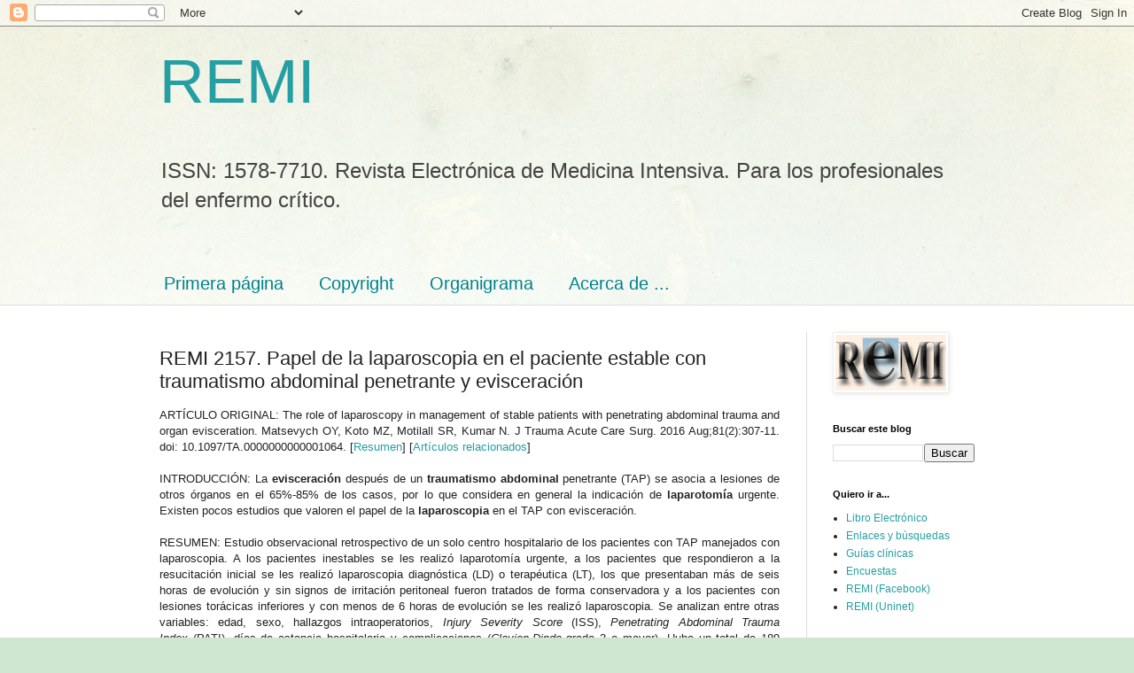

--- FILE ---
content_type: text/html; charset=UTF-8
request_url: http://www.medicina-intensiva.com/2016/09/2157.html
body_size: 27160
content:
<!DOCTYPE html>
<html class='v2' dir='ltr' lang='es'>
<head>
<link href='https://www.blogger.com/static/v1/widgets/335934321-css_bundle_v2.css' rel='stylesheet' type='text/css'/>
<meta content='width=1100' name='viewport'/>
<meta content='text/html; charset=UTF-8' http-equiv='Content-Type'/>
<meta content='blogger' name='generator'/>
<link href='http://www.medicina-intensiva.com/favicon.ico' rel='icon' type='image/x-icon'/>
<link href='http://www.medicina-intensiva.com/2016/09/2157.html' rel='canonical'/>
<link rel="alternate" type="application/atom+xml" title="REMI - Atom" href="http://www.medicina-intensiva.com/feeds/posts/default" />
<link rel="alternate" type="application/rss+xml" title="REMI - RSS" href="http://www.medicina-intensiva.com/feeds/posts/default?alt=rss" />
<link rel="service.post" type="application/atom+xml" title="REMI - Atom" href="https://www.blogger.com/feeds/7938081953240959967/posts/default" />

<link rel="alternate" type="application/atom+xml" title="REMI - Atom" href="http://www.medicina-intensiva.com/feeds/5800457758031755888/comments/default" />
<!--Can't find substitution for tag [blog.ieCssRetrofitLinks]-->
<meta content='http://www.medicina-intensiva.com/2016/09/2157.html' property='og:url'/>
<meta content='REMI 2157. Papel de la laparoscopia en el paciente estable con traumatismo abdominal penetrante y evisceración' property='og:title'/>
<meta content='Revista Electrónica de Medicina Intensiva. Para los profesionales del enfermo crítico. UCI, Cuidados Intensivos.' property='og:description'/>
<title>REMI: REMI 2157. Papel de la laparoscopia en el paciente estable con traumatismo abdominal penetrante y evisceración</title>
<style id='page-skin-1' type='text/css'><!--
/*
-----------------------------------------------
Blogger Template Style
Name:     Simple
Designer: Blogger
URL:      www.blogger.com
----------------------------------------------- */
/* Content
----------------------------------------------- */
body {
font: normal normal 12px Arial, Tahoma, Helvetica, FreeSans, sans-serif;
color: #222222;
background: #cfe7d1 url(//themes.googleusercontent.com/image?id=1x_TqXo6-7t6y2ZiuOyQ2Bk6Zod9CTtyKYtRui0IeQJe6hVlJcQiXYG2xQGkxKvl6iZMJ) repeat fixed top center /* Credit: gaffera (https://www.istockphoto.com/googleimages.php?id=4072573&amp;platform=blogger) */;
padding: 0 0 0 0;
background-attachment: scroll;
}
html body .content-outer {
min-width: 0;
max-width: 100%;
width: 100%;
}
h2 {
font-size: 22px;
}
a:link {
text-decoration:none;
color: #249fa3;
}
a:visited {
text-decoration:none;
color: #7c93a1;
}
a:hover {
text-decoration:underline;
color: #5dc2c0;
}
.body-fauxcolumn-outer .fauxcolumn-inner {
background: transparent url(https://resources.blogblog.com/blogblog/data/1kt/simple/body_gradient_tile_light.png) repeat scroll top left;
_background-image: none;
}
.body-fauxcolumn-outer .cap-top {
position: absolute;
z-index: 1;
height: 400px;
width: 100%;
}
.body-fauxcolumn-outer .cap-top .cap-left {
width: 100%;
background: transparent url(https://resources.blogblog.com/blogblog/data/1kt/simple/gradients_light.png) repeat-x scroll top left;
_background-image: none;
}
.content-outer {
-moz-box-shadow: 0 0 0 rgba(0, 0, 0, .15);
-webkit-box-shadow: 0 0 0 rgba(0, 0, 0, .15);
-goog-ms-box-shadow: 0 0 0 #333333;
box-shadow: 0 0 0 rgba(0, 0, 0, .15);
margin-bottom: 1px;
}
.content-inner {
padding: 0 0;
}
.main-outer, .footer-outer {
background-color: #ffffff;
}
/* Header
----------------------------------------------- */
.header-outer {
background: transparent none repeat-x scroll 0 -400px;
_background-image: none;
}
.Header h1 {
font: normal normal 70px Arial, Tahoma, Helvetica, FreeSans, sans-serif;
color: #249fa3;
text-shadow: 0 0 0 rgba(0, 0, 0, .2);
}
.Header h1 a {
color: #249fa3;
}
.Header .description {
font-size: 200%;
color: #444444;
}
.header-inner .Header .titlewrapper {
padding: 22px 30px;
}
.header-inner .Header .descriptionwrapper {
padding: 0 30px;
}
/* Tabs
----------------------------------------------- */
.tabs-inner .section:first-child {
border-top: 0 solid #dddddd;
}
.tabs-inner .section:first-child ul {
margin-top: -0;
border-top: 0 solid #dddddd;
border-left: 0 solid #dddddd;
border-right: 0 solid #dddddd;
}
.tabs-inner .widget ul {
background: transparent none repeat-x scroll 0 -800px;
_background-image: none;
border-bottom: 0 solid #dddddd;
margin-top: 0;
margin-left: -0;
margin-right: -0;
}
.tabs-inner .widget li a {
display: inline-block;
padding: .6em 1em;
font: normal normal 20px Arial, Tahoma, Helvetica, FreeSans, sans-serif;
color: #00818b;
border-left: 0 solid #ffffff;
border-right: 0 solid #dddddd;
}
.tabs-inner .widget li:first-child a {
border-left: none;
}
.tabs-inner .widget li.selected a, .tabs-inner .widget li a:hover {
color: #444444;
background-color: transparent;
text-decoration: none;
}
/* Columns
----------------------------------------------- */
.main-outer {
border-top: 1px solid #dddddd;
}
.fauxcolumn-left-outer .fauxcolumn-inner {
border-right: 1px solid #dddddd;
}
.fauxcolumn-right-outer .fauxcolumn-inner {
border-left: 1px solid #dddddd;
}
/* Headings
----------------------------------------------- */
div.widget > h2,
div.widget h2.title {
margin: 0 0 1em 0;
font: normal bold 11px Arial, Tahoma, Helvetica, FreeSans, sans-serif;
color: #000000;
}
/* Widgets
----------------------------------------------- */
.widget .zippy {
color: #999999;
text-shadow: 2px 2px 1px rgba(0, 0, 0, .1);
}
.widget .popular-posts ul {
list-style: none;
}
/* Posts
----------------------------------------------- */
h2.date-header {
font: normal bold 11px Arial, Tahoma, Helvetica, FreeSans, sans-serif;
}
.date-header span {
background-color: transparent;
color: #222222;
padding: inherit;
letter-spacing: inherit;
margin: inherit;
}
.main-inner {
padding-top: 30px;
padding-bottom: 30px;
}
.main-inner .column-center-inner {
padding: 0 15px;
}
.main-inner .column-center-inner .section {
margin: 0 15px;
}
.post {
margin: 0 0 25px 0;
}
h3.post-title, .comments h4 {
font: normal normal 22px Arial, Tahoma, Helvetica, FreeSans, sans-serif;
margin: .75em 0 0;
}
.post-body {
font-size: 110%;
line-height: 1.4;
position: relative;
}
.post-body img, .post-body .tr-caption-container, .Profile img, .Image img,
.BlogList .item-thumbnail img {
padding: 2px;
background: #ffffff;
border: 1px solid #eeeeee;
-moz-box-shadow: 1px 1px 5px rgba(0, 0, 0, .1);
-webkit-box-shadow: 1px 1px 5px rgba(0, 0, 0, .1);
box-shadow: 1px 1px 5px rgba(0, 0, 0, .1);
}
.post-body img, .post-body .tr-caption-container {
padding: 5px;
}
.post-body .tr-caption-container {
color: #222222;
}
.post-body .tr-caption-container img {
padding: 0;
background: transparent;
border: none;
-moz-box-shadow: 0 0 0 rgba(0, 0, 0, .1);
-webkit-box-shadow: 0 0 0 rgba(0, 0, 0, .1);
box-shadow: 0 0 0 rgba(0, 0, 0, .1);
}
.post-header {
margin: 0 0 1.5em;
line-height: 1.6;
font-size: 90%;
}
.post-footer {
margin: 20px -2px 0;
padding: 5px 10px;
color: #666666;
background-color: #f9f9f9;
border-bottom: 1px solid #eeeeee;
line-height: 1.6;
font-size: 90%;
}
#comments .comment-author {
padding-top: 1.5em;
border-top: 1px solid #dddddd;
background-position: 0 1.5em;
}
#comments .comment-author:first-child {
padding-top: 0;
border-top: none;
}
.avatar-image-container {
margin: .2em 0 0;
}
#comments .avatar-image-container img {
border: 1px solid #eeeeee;
}
/* Comments
----------------------------------------------- */
.comments .comments-content .icon.blog-author {
background-repeat: no-repeat;
background-image: url([data-uri]);
}
.comments .comments-content .loadmore a {
border-top: 1px solid #999999;
border-bottom: 1px solid #999999;
}
.comments .comment-thread.inline-thread {
background-color: #f9f9f9;
}
.comments .continue {
border-top: 2px solid #999999;
}
/* Accents
---------------------------------------------- */
.section-columns td.columns-cell {
border-left: 1px solid #dddddd;
}
.blog-pager {
background: transparent none no-repeat scroll top center;
}
.blog-pager-older-link, .home-link,
.blog-pager-newer-link {
background-color: #ffffff;
padding: 5px;
}
.footer-outer {
border-top: 0 dashed #bbbbbb;
}
/* Mobile
----------------------------------------------- */
body.mobile  {
background-size: auto;
}
.mobile .body-fauxcolumn-outer {
background: transparent none repeat scroll top left;
}
.mobile .body-fauxcolumn-outer .cap-top {
background-size: 100% auto;
}
.mobile .content-outer {
-webkit-box-shadow: 0 0 3px rgba(0, 0, 0, .15);
box-shadow: 0 0 3px rgba(0, 0, 0, .15);
}
.mobile .tabs-inner .widget ul {
margin-left: 0;
margin-right: 0;
}
.mobile .post {
margin: 0;
}
.mobile .main-inner .column-center-inner .section {
margin: 0;
}
.mobile .date-header span {
padding: 0.1em 10px;
margin: 0 -10px;
}
.mobile h3.post-title {
margin: 0;
}
.mobile .blog-pager {
background: transparent none no-repeat scroll top center;
}
.mobile .footer-outer {
border-top: none;
}
.mobile .main-inner, .mobile .footer-inner {
background-color: #ffffff;
}
.mobile-index-contents {
color: #222222;
}
.mobile-link-button {
background-color: #249fa3;
}
.mobile-link-button a:link, .mobile-link-button a:visited {
color: #ffffff;
}
.mobile .tabs-inner .section:first-child {
border-top: none;
}
.mobile .tabs-inner .PageList .widget-content {
background-color: transparent;
color: #444444;
border-top: 0 solid #dddddd;
border-bottom: 0 solid #dddddd;
}
.mobile .tabs-inner .PageList .widget-content .pagelist-arrow {
border-left: 1px solid #dddddd;
}

--></style>
<style id='template-skin-1' type='text/css'><!--
body {
min-width: 980px;
}
.content-outer, .content-fauxcolumn-outer, .region-inner {
min-width: 980px;
max-width: 980px;
_width: 980px;
}
.main-inner .columns {
padding-left: 0px;
padding-right: 220px;
}
.main-inner .fauxcolumn-center-outer {
left: 0px;
right: 220px;
/* IE6 does not respect left and right together */
_width: expression(this.parentNode.offsetWidth -
parseInt("0px") -
parseInt("220px") + 'px');
}
.main-inner .fauxcolumn-left-outer {
width: 0px;
}
.main-inner .fauxcolumn-right-outer {
width: 220px;
}
.main-inner .column-left-outer {
width: 0px;
right: 100%;
margin-left: -0px;
}
.main-inner .column-right-outer {
width: 220px;
margin-right: -220px;
}
#layout {
min-width: 0;
}
#layout .content-outer {
min-width: 0;
width: 800px;
}
#layout .region-inner {
min-width: 0;
width: auto;
}
body#layout div.add_widget {
padding: 8px;
}
body#layout div.add_widget a {
margin-left: 32px;
}
--></style>
<style>
    body {background-image:url(\/\/themes.googleusercontent.com\/image?id=1x_TqXo6-7t6y2ZiuOyQ2Bk6Zod9CTtyKYtRui0IeQJe6hVlJcQiXYG2xQGkxKvl6iZMJ);}
    
@media (max-width: 200px) { body {background-image:url(\/\/themes.googleusercontent.com\/image?id=1x_TqXo6-7t6y2ZiuOyQ2Bk6Zod9CTtyKYtRui0IeQJe6hVlJcQiXYG2xQGkxKvl6iZMJ&options=w200);}}
@media (max-width: 400px) and (min-width: 201px) { body {background-image:url(\/\/themes.googleusercontent.com\/image?id=1x_TqXo6-7t6y2ZiuOyQ2Bk6Zod9CTtyKYtRui0IeQJe6hVlJcQiXYG2xQGkxKvl6iZMJ&options=w400);}}
@media (max-width: 800px) and (min-width: 401px) { body {background-image:url(\/\/themes.googleusercontent.com\/image?id=1x_TqXo6-7t6y2ZiuOyQ2Bk6Zod9CTtyKYtRui0IeQJe6hVlJcQiXYG2xQGkxKvl6iZMJ&options=w800);}}
@media (max-width: 1200px) and (min-width: 801px) { body {background-image:url(\/\/themes.googleusercontent.com\/image?id=1x_TqXo6-7t6y2ZiuOyQ2Bk6Zod9CTtyKYtRui0IeQJe6hVlJcQiXYG2xQGkxKvl6iZMJ&options=w1200);}}
/* Last tag covers anything over one higher than the previous max-size cap. */
@media (min-width: 1201px) { body {background-image:url(\/\/themes.googleusercontent.com\/image?id=1x_TqXo6-7t6y2ZiuOyQ2Bk6Zod9CTtyKYtRui0IeQJe6hVlJcQiXYG2xQGkxKvl6iZMJ&options=w1600);}}
  </style>
<link href='https://www.blogger.com/dyn-css/authorization.css?targetBlogID=7938081953240959967&amp;zx=a6da8f67-8cb1-4658-a78d-3eb712a1cfe0' media='none' onload='if(media!=&#39;all&#39;)media=&#39;all&#39;' rel='stylesheet'/><noscript><link href='https://www.blogger.com/dyn-css/authorization.css?targetBlogID=7938081953240959967&amp;zx=a6da8f67-8cb1-4658-a78d-3eb712a1cfe0' rel='stylesheet'/></noscript>
<meta name='google-adsense-platform-account' content='ca-host-pub-1556223355139109'/>
<meta name='google-adsense-platform-domain' content='blogspot.com'/>

</head>
<body class='loading variant-wide'>
<div class='navbar section' id='navbar' name='Barra de navegación'><div class='widget Navbar' data-version='1' id='Navbar1'><script type="text/javascript">
    function setAttributeOnload(object, attribute, val) {
      if(window.addEventListener) {
        window.addEventListener('load',
          function(){ object[attribute] = val; }, false);
      } else {
        window.attachEvent('onload', function(){ object[attribute] = val; });
      }
    }
  </script>
<div id="navbar-iframe-container"></div>
<script type="text/javascript" src="https://apis.google.com/js/platform.js"></script>
<script type="text/javascript">
      gapi.load("gapi.iframes:gapi.iframes.style.bubble", function() {
        if (gapi.iframes && gapi.iframes.getContext) {
          gapi.iframes.getContext().openChild({
              url: 'https://www.blogger.com/navbar/7938081953240959967?po\x3d5800457758031755888\x26origin\x3dhttp://www.medicina-intensiva.com',
              where: document.getElementById("navbar-iframe-container"),
              id: "navbar-iframe"
          });
        }
      });
    </script><script type="text/javascript">
(function() {
var script = document.createElement('script');
script.type = 'text/javascript';
script.src = '//pagead2.googlesyndication.com/pagead/js/google_top_exp.js';
var head = document.getElementsByTagName('head')[0];
if (head) {
head.appendChild(script);
}})();
</script>
</div></div>
<div class='body-fauxcolumns'>
<div class='fauxcolumn-outer body-fauxcolumn-outer'>
<div class='cap-top'>
<div class='cap-left'></div>
<div class='cap-right'></div>
</div>
<div class='fauxborder-left'>
<div class='fauxborder-right'></div>
<div class='fauxcolumn-inner'>
</div>
</div>
<div class='cap-bottom'>
<div class='cap-left'></div>
<div class='cap-right'></div>
</div>
</div>
</div>
<div class='content'>
<div class='content-fauxcolumns'>
<div class='fauxcolumn-outer content-fauxcolumn-outer'>
<div class='cap-top'>
<div class='cap-left'></div>
<div class='cap-right'></div>
</div>
<div class='fauxborder-left'>
<div class='fauxborder-right'></div>
<div class='fauxcolumn-inner'>
</div>
</div>
<div class='cap-bottom'>
<div class='cap-left'></div>
<div class='cap-right'></div>
</div>
</div>
</div>
<div class='content-outer'>
<div class='content-cap-top cap-top'>
<div class='cap-left'></div>
<div class='cap-right'></div>
</div>
<div class='fauxborder-left content-fauxborder-left'>
<div class='fauxborder-right content-fauxborder-right'></div>
<div class='content-inner'>
<header>
<div class='header-outer'>
<div class='header-cap-top cap-top'>
<div class='cap-left'></div>
<div class='cap-right'></div>
</div>
<div class='fauxborder-left header-fauxborder-left'>
<div class='fauxborder-right header-fauxborder-right'></div>
<div class='region-inner header-inner'>
<div class='header section' id='header' name='Cabecera'><div class='widget Header' data-version='1' id='Header1'>
<div id='header-inner'>
<div class='titlewrapper'>
<h1 class='title'>
<a href='http://www.medicina-intensiva.com/'>
REMI
</a>
</h1>
</div>
<div class='descriptionwrapper'>
<p class='description'><span>ISSN: 1578-7710. Revista Electrónica de Medicina Intensiva. Para los profesionales del enfermo crítico.</span></p>
</div>
</div>
</div></div>
</div>
</div>
<div class='header-cap-bottom cap-bottom'>
<div class='cap-left'></div>
<div class='cap-right'></div>
</div>
</div>
</header>
<div class='tabs-outer'>
<div class='tabs-cap-top cap-top'>
<div class='cap-left'></div>
<div class='cap-right'></div>
</div>
<div class='fauxborder-left tabs-fauxborder-left'>
<div class='fauxborder-right tabs-fauxborder-right'></div>
<div class='region-inner tabs-inner'>
<div class='tabs no-items section' id='crosscol' name='Multicolumnas'></div>
<div class='tabs section' id='crosscol-overflow' name='Cross-Column 2'><div class='widget PageList' data-version='1' id='PageList1'>
<h2>Páginas</h2>
<div class='widget-content'>
<ul>
<li>
<a href='http://www.medicina-intensiva.com/'>Primera página</a>
</li>
<li>
<a href='http://www.medicina-intensiva.com/p/copyright.html'>Copyright</a>
</li>
<li>
<a href='http://www.medicina-intensiva.com/p/organigrama.html'>Organigrama</a>
</li>
<li>
<a href='http://www.medicina-intensiva.com/p/acerca-de.html'>Acerca de ...</a>
</li>
</ul>
<div class='clear'></div>
</div>
</div></div>
</div>
</div>
<div class='tabs-cap-bottom cap-bottom'>
<div class='cap-left'></div>
<div class='cap-right'></div>
</div>
</div>
<div class='main-outer'>
<div class='main-cap-top cap-top'>
<div class='cap-left'></div>
<div class='cap-right'></div>
</div>
<div class='fauxborder-left main-fauxborder-left'>
<div class='fauxborder-right main-fauxborder-right'></div>
<div class='region-inner main-inner'>
<div class='columns fauxcolumns'>
<div class='fauxcolumn-outer fauxcolumn-center-outer'>
<div class='cap-top'>
<div class='cap-left'></div>
<div class='cap-right'></div>
</div>
<div class='fauxborder-left'>
<div class='fauxborder-right'></div>
<div class='fauxcolumn-inner'>
</div>
</div>
<div class='cap-bottom'>
<div class='cap-left'></div>
<div class='cap-right'></div>
</div>
</div>
<div class='fauxcolumn-outer fauxcolumn-left-outer'>
<div class='cap-top'>
<div class='cap-left'></div>
<div class='cap-right'></div>
</div>
<div class='fauxborder-left'>
<div class='fauxborder-right'></div>
<div class='fauxcolumn-inner'>
</div>
</div>
<div class='cap-bottom'>
<div class='cap-left'></div>
<div class='cap-right'></div>
</div>
</div>
<div class='fauxcolumn-outer fauxcolumn-right-outer'>
<div class='cap-top'>
<div class='cap-left'></div>
<div class='cap-right'></div>
</div>
<div class='fauxborder-left'>
<div class='fauxborder-right'></div>
<div class='fauxcolumn-inner'>
</div>
</div>
<div class='cap-bottom'>
<div class='cap-left'></div>
<div class='cap-right'></div>
</div>
</div>
<!-- corrects IE6 width calculation -->
<div class='columns-inner'>
<div class='column-center-outer'>
<div class='column-center-inner'>
<div class='main section' id='main' name='Principal'><div class='widget Blog' data-version='1' id='Blog1'>
<div class='blog-posts hfeed'>

          <div class="date-outer">
        

          <div class="date-posts">
        
<div class='post-outer'>
<div class='post hentry uncustomized-post-template' itemprop='blogPost' itemscope='itemscope' itemtype='http://schema.org/BlogPosting'>
<meta content='7938081953240959967' itemprop='blogId'/>
<meta content='5800457758031755888' itemprop='postId'/>
<a name='5800457758031755888'></a>
<h3 class='post-title entry-title' itemprop='name'>
REMI 2157. Papel de la laparoscopia en el paciente estable con traumatismo abdominal penetrante y evisceración
</h3>
<div class='post-header'>
<div class='post-header-line-1'></div>
</div>
<div class='post-body entry-content' id='post-body-5800457758031755888' itemprop='description articleBody'>
<div dir="ltr" style="text-align: left;" trbidi="on">
<div style="text-align: justify;">
<div style="text-align: justify;">
ARTÍCULO ORIGINAL:&nbsp;The role of laparoscopy in management of stable patients with penetrating abdominal trauma and organ evisceration.&nbsp;Matsevych OY, Koto MZ, Motilall SR, Kumar N.&nbsp;J Trauma Acute Care Surg. 2016 Aug;81(2):307-11. doi: 10.1097/TA.0000000000001064. [<a href="http://www.ncbi.nlm.nih.gov/pubmed/27032004">Resumen</a>] [<a href="http://www.ncbi.nlm.nih.gov/pubmed?linkname=pubmed_pubmed&amp;from_uid=27032004">Artículos relacionados</a>]</div>
<div style="text-align: justify;">
&nbsp; &nbsp;&nbsp;</div>
<div style="text-align: justify;">
INTRODUCCIÓN:  La <b>evisceración</b> después de un <b>traumatismo abdominal</b> penetrante (TAP) se asocia a lesiones de otros órganos en el 65%-85% de los casos, por lo que considera en general la indicación de <b>laparotomía</b> urgente. Existen pocos estudios que valoren el papel de la <b>laparoscopia</b> en el TAP con evisceración.</div>
<div style="text-align: justify;">
&nbsp;&nbsp;</div>
<div style="text-align: justify;">
RESUMEN: Estudio observacional retrospectivo de un solo centro hospitalario de los pacientes con TAP manejados con laparoscopia. A los pacientes inestables se les realizó laparotomía urgente, a los pacientes que respondieron a la resucitación inicial se les realizó laparoscopia diagnóstica (LD) o terapéutica (LT), los que presentaban más de seis horas de evolución y sin signos de irritación peritoneal fueron tratados de forma conservadora y  a los pacientes  con lesiones torácicas  inferiores y con menos de 6 horas de evolución se les realizó laparoscopia. Se analizan entre otras variables: edad, sexo, hallazgos intraoperatorios,  <i>Injury Severity Score</i> (ISS), <i>Penetrating Abdominal Trauma Index</i>&nbsp;(PATI), días de estancia hospitalaria y complicaciones (<i>Clavien-Dindo</i> grado 3 o mayor). Hubo un total de 189 pacientes con TAP. El 20,6% presentaban evisceración, 32 eran varones, media de edad 33 años, en el 95% las lesiones fueron por arma blanca y el 5% por arma de fuego. La evisceración fue del epiplon en un 62% e intestinal en el 38%. La laparotomía fue terapéutica en el 64% y diagnóstica en el 36%. La LT fue más frecuente en el grupo de pacientes con evisceración  intestinal que en la de epiplon (73% y 58% respectivamente), aunque la diferencia no fue significativa. La lesión más frecuente fue de intestino delgado, seguido de estómago y diafragma.  En pacientes con evisceración el valor predictivo positivo para requerir un procedimiento terapéutico fue de 64% (73% en evisceración intestinal y 58% en evisceración de epiplon). ISS, PATI y días de estancia fueron significativamente mayores en pacientes con LT. No hubo mortalidad ni reconversión a laparotomía. Todos los pacientes fueron seguidos en la semana del alta, no existiendo complicaciones.</div>
<div style="text-align: justify;">
&nbsp;&nbsp;</div>
<div style="text-align: justify;">
COMENTARIO:  El estudio muestra que la evisceración en el TAP se asocia con alta frecuencia a lesión de otros órganos, y que requiere reparación laparoscópica en el 64%. No hubo lesiones que pasaran desapercibidas, lo que confirma la utilidad de la laparoscopia en el TAP con evisceración. Los autores opinan que la LD y LT podrían prevenir el retraso en el manejo de los pacientes en los que falla el tratamiento conservador. Las ventajas sobre la laparotomía serían: menor estancia hospitalaria, menos laparotomías, menos infección de herida quirúrgica y de íleo paralítico. Existen limitaciones del estudio: es retrospectivo, no existe grupo control y está realizado en un único centro. Sin embargo, son datos interesantes que precisan otros estudios que confirmen estos resultados.&nbsp;</div>
<div style="text-align: justify;">
&nbsp;&nbsp;</div>
</div>
<div style="text-align: justify;">
Encarnación Molina Domínguez<br />
Hospital General de Ciudad Real.<br />
<span class="Apple-style-span" style="border-collapse: separate; color: black; font-family: &quot;times&quot;; font-size: xx-small;"><span class="Apple-style-span" style="color: #222222; font-family: &quot;georgia&quot; , &quot;utopia&quot; , &quot;palatino linotype&quot; , &quot;palatino&quot; , serif; font-size: 15px; line-height: 18px;">&#169;</span></span>&nbsp;REMI,&nbsp;<a href="http://medicina-intensiva.com/">http://medicina-intensiva.com</a>. Septiembre 2016.</div>
<div style="text-align: justify;">
&nbsp; &nbsp; &nbsp; &nbsp;</div>
<div style="text-align: justify;">
ENLACES:<br />
<div style="text-align: justify;">
<ol>
<li>Minimally invasive is maximally effective: Diagnostic and therapeutic laparoscopy for penetrating abdominal injuries. Chestovich PJ, Browder TD, Morrissey SL, Fraser DR, Ingalls NK, Fildes JJ. J Trauma Acute Care Surg. 2015 Jun;78(6):1076-83. doi: 10.1097/TA.0000000000000655. [<a href="http://www.ncbi.nlm.nih.gov/pubmed/26151506">PubMed</a>]</li>
<li><span style="text-align: left;">Surgical versus non-surgical management of abdominal injury.&nbsp;Oyo-Ita A, Chinnock P, Ikpeme IA.&nbsp;Cochrane Database Syst Rev. 2015 Nov 13;(11):CD007383. doi: 10.1002/14651858.CD007383. [</span><a href="http://www.ncbi.nlm.nih.gov/pubmed/26568111" style="text-align: left;">PubMed</a><span style="text-align: left;">]</span></li>
<li>Laparoscopy in trauma: An overview of complications and related topics.&nbsp;Kindel T, Latchana N, Swaroop M, Chaudhry UI, Noria SF, Choron RL, Seamon MJ, Lin MJ, Mao M, Cipolla J, El Chaar M, Scantling D, Martin ND, Evans DC, Papadimos TJ, Stawicki SP.&nbsp;Int J Crit Illn Inj Sci. 2015 Jul-Sep;5(3):196-205. doi: 10.4103/2229-5151.165004. [<a href="http://www.ncbi.nlm.nih.gov/pubmed/26557490">PubMed</a>]</li>
</ol>
</div>
<div>
<div class="title">
<span style="text-align: justify;">BÚSQUEDA EN PUBMED:</span></div>
</div>
</div>
<ul style="text-align: justify;">
<li>Enunciado: Papel de la laparoscopia en el traumatismo abdominal penetrante</li>
<li>Sintaxis:&nbsp;laparoscopy for penetrating abdominal injuries</li>
<li>[<a href="http://www.ncbi.nlm.nih.gov/pubmed/?term=laparoscopy+AND+penetrating+abdominal+injuries">Resultados</a>]</li>
</ul>
<div style="text-align: justify;">
[<a href="https://www.facebook.com/medicina.intensiva2.0" style="text-align: justify;">https://www.facebook.com/medicina.intensiva2.0</a>] [<a href="https://www.facebook.com/groups/forodeuci/" style="text-align: justify;">https://www.facebook.com/groups/forodeuci/</a>] <br />
&nbsp; &nbsp;</div>
</div>
<div style='clear: both;'></div>
</div>
<div class='post-footer'>
<div class='post-footer-line post-footer-line-1'>
<span class='post-author vcard'>
</span>
<span class='post-timestamp'>
en
<meta content='http://www.medicina-intensiva.com/2016/09/2157.html' itemprop='url'/>
<a class='timestamp-link' href='http://www.medicina-intensiva.com/2016/09/2157.html' rel='bookmark' title='permanent link'><abbr class='published' itemprop='datePublished' title='2016-09-11T20:11:00+02:00'>septiembre 11, 2016</abbr></a>
</span>
<span class='post-comment-link'>
</span>
<span class='post-icons'>
<span class='item-action'>
<a href='https://www.blogger.com/email-post/7938081953240959967/5800457758031755888' title='Enviar entrada por correo electrónico'>
<img alt='' class='icon-action' height='13' src='https://resources.blogblog.com/img/icon18_email.gif' width='18'/>
</a>
</span>
</span>
<div class='post-share-buttons goog-inline-block'>
<a class='goog-inline-block share-button sb-email' href='https://www.blogger.com/share-post.g?blogID=7938081953240959967&postID=5800457758031755888&target=email' target='_blank' title='Enviar por correo electrónico'><span class='share-button-link-text'>Enviar por correo electrónico</span></a><a class='goog-inline-block share-button sb-blog' href='https://www.blogger.com/share-post.g?blogID=7938081953240959967&postID=5800457758031755888&target=blog' onclick='window.open(this.href, "_blank", "height=270,width=475"); return false;' target='_blank' title='Escribe un blog'><span class='share-button-link-text'>Escribe un blog</span></a><a class='goog-inline-block share-button sb-twitter' href='https://www.blogger.com/share-post.g?blogID=7938081953240959967&postID=5800457758031755888&target=twitter' target='_blank' title='Compartir en X'><span class='share-button-link-text'>Compartir en X</span></a><a class='goog-inline-block share-button sb-facebook' href='https://www.blogger.com/share-post.g?blogID=7938081953240959967&postID=5800457758031755888&target=facebook' onclick='window.open(this.href, "_blank", "height=430,width=640"); return false;' target='_blank' title='Compartir con Facebook'><span class='share-button-link-text'>Compartir con Facebook</span></a><a class='goog-inline-block share-button sb-pinterest' href='https://www.blogger.com/share-post.g?blogID=7938081953240959967&postID=5800457758031755888&target=pinterest' target='_blank' title='Compartir en Pinterest'><span class='share-button-link-text'>Compartir en Pinterest</span></a>
</div>
</div>
<div class='post-footer-line post-footer-line-2'>
<span class='post-labels'>
Etiquetas:
<a href='http://www.medicina-intensiva.com/search/label/Evisceraci%C3%B3n' rel='tag'>Evisceración</a>,
<a href='http://www.medicina-intensiva.com/search/label/Laparoscopia' rel='tag'>Laparoscopia</a>,
<a href='http://www.medicina-intensiva.com/search/label/Trauma%20abdominal' rel='tag'>Trauma abdominal</a>
</span>
</div>
<div class='post-footer-line post-footer-line-3'>
<span class='post-location'>
</span>
</div>
</div>
</div>
<div class='comments' id='comments'>
<a name='comments'></a>
<h4>No hay comentarios:</h4>
<div id='Blog1_comments-block-wrapper'>
<dl class='avatar-comment-indent' id='comments-block'>
</dl>
</div>
<p class='comment-footer'>
<div class='comment-form'>
<a name='comment-form'></a>
<h4 id='comment-post-message'>Publicar un comentario</h4>
<p>Se ruega que los autores de los comentarios se identifiquen (nombre, apellidos, lugar de trabajo)</p>
<a href='https://www.blogger.com/comment/frame/7938081953240959967?po=5800457758031755888&hl=es&saa=85391&origin=http://www.medicina-intensiva.com' id='comment-editor-src'></a>
<iframe allowtransparency='true' class='blogger-iframe-colorize blogger-comment-from-post' frameborder='0' height='410px' id='comment-editor' name='comment-editor' src='' width='100%'></iframe>
<script src='https://www.blogger.com/static/v1/jsbin/2830521187-comment_from_post_iframe.js' type='text/javascript'></script>
<script type='text/javascript'>
      BLOG_CMT_createIframe('https://www.blogger.com/rpc_relay.html');
    </script>
</div>
</p>
</div>
</div>

        </div></div>
      
</div>
<div class='blog-pager' id='blog-pager'>
<span id='blog-pager-newer-link'>
<a class='blog-pager-newer-link' href='http://www.medicina-intensiva.com/2016/09/2158.html' id='Blog1_blog-pager-newer-link' title='Entrada más reciente'>Entrada más reciente</a>
</span>
<span id='blog-pager-older-link'>
<a class='blog-pager-older-link' href='http://www.medicina-intensiva.com/2016/09/A224.html' id='Blog1_blog-pager-older-link' title='Entrada antigua'>Entrada antigua</a>
</span>
<a class='home-link' href='http://www.medicina-intensiva.com/'>Inicio</a>
</div>
<div class='clear'></div>
<div class='post-feeds'>
<div class='feed-links'>
Suscribirse a:
<a class='feed-link' href='http://www.medicina-intensiva.com/feeds/5800457758031755888/comments/default' target='_blank' type='application/atom+xml'>Enviar comentarios (Atom)</a>
</div>
</div>
</div><div class='widget FeaturedPost' data-version='1' id='FeaturedPost1'>
<div class='post-summary'>
<h3><a href='http://www.medicina-intensiva.com/2020/12/2354.html'>REMI 2354. Factores pronósticos de la parada cardiaca recuperada</a></h3>
<p>
ARTÍCULO ORIGINAL: Predictores de mortalidad y función neurológica en pacientes de UCI que se recuperan de una parada cardíaca: estudio pros...
</p>
</div>
<style type='text/css'>
    .image {
      width: 100%;
    }
  </style>
<div class='clear'></div>
</div><div class='widget PopularPosts' data-version='1' id='PopularPosts1'>
<div class='widget-content popular-posts'>
<ul>
<li>
<div class='item-content'>
<div class='item-thumbnail'>
<a href='http://www.medicina-intensiva.com/2013/04/A166.html' target='_blank'>
<img alt='' border='0' src='https://blogger.googleusercontent.com/img/b/R29vZ2xl/AVvXsEhYR9wxyDjna9Khk0iIehZFhNZNqOJyE2zxARqoue75ipntlalIaZi_ImHRGt4N3tD6__qGHJRUIdd9WoJFAv5YnpuHcx5UDDeqKBzJjBJzUhpNnbOpd_ju6VmRqirdfBCDQi_s1loLSgY/w72-h72-p-k-no-nu/ideas.png'/>
</a>
</div>
<div class='item-title'><a href='http://www.medicina-intensiva.com/2013/04/A166.html'>REMI A166. IDEAS para mejorar la transmisión de la información clínica</a></div>
<div class='item-snippet'> Introducción  &#160;  El concepto actual de salud integral ha de ser abordado desde un enfoque multidisciplinar en todos sus aspectos a lo largo...</div>
</div>
<div style='clear: both;'></div>
</li>
<li>
<div class='item-content'>
<div class='item-title'><a href='http://www.medicina-intensiva.com/2012/10/A152.html'>A152. Neumonía asociada a cuidados sanitarios (NACS)</a></div>
<div class='item-snippet'>   1. Concepto    Se denomina &#8220;neumonía asociada a cuidados sanitarios&#8221; (NACS) a la ocurrida en pacientes que han estado en contacto recient...</div>
</div>
<div style='clear: both;'></div>
</li>
<li>
<div class='item-content'>
<div class='item-title'><a href='http://www.medicina-intensiva.com/2018/07/2272.html'>REMI 2272. Influencia del tratamiento con esteroides sobre la cifra de leucocitos en pacientes con infección aguda</a></div>
<div class='item-snippet'>   ARTÍCULO ORIGINAL:&#160; Estimations of a degree of steroid induced leukocytosis in patients with acute infections. Frenkel A, Kachko E, Cohen...</div>
</div>
<div style='clear: both;'></div>
</li>
</ul>
<div class='clear'></div>
</div>
</div></div>
</div>
</div>
<div class='column-left-outer'>
<div class='column-left-inner'>
<aside>
</aside>
</div>
</div>
<div class='column-right-outer'>
<div class='column-right-inner'>
<aside>
<div class='sidebar section' id='sidebar-right-1'><div class='widget Image' data-version='1' id='Image1'>
<div class='widget-content'>
<img alt='' height='63' id='Image1_img' src='https://blogger.googleusercontent.com/img/b/R29vZ2xl/AVvXsEgzDvfzmHix7bTaSYHl7I5KcuuOl9Td4_Pin5FWHLsB-b6x69j8gob6He5G9pfphWbnzwYl_qFD2qTTaywnzSjy5N4EBoDi7RsXdK8TiQEtgdg7Wys-Pn2t4Unl1g3Awd8oDdFUNjthpp8/s250/remi.gif' width='125'/>
<br/>
</div>
<div class='clear'></div>
</div><div class='widget BlogSearch' data-version='1' id='BlogSearch1'>
<h2 class='title'>Buscar este blog</h2>
<div class='widget-content'>
<div id='BlogSearch1_form'>
<form action='http://www.medicina-intensiva.com/search' class='gsc-search-box' target='_top'>
<table cellpadding='0' cellspacing='0' class='gsc-search-box'>
<tbody>
<tr>
<td class='gsc-input'>
<input autocomplete='off' class='gsc-input' name='q' size='10' title='search' type='text' value=''/>
</td>
<td class='gsc-search-button'>
<input class='gsc-search-button' title='search' type='submit' value='Buscar'/>
</td>
</tr>
</tbody>
</table>
</form>
</div>
</div>
<div class='clear'></div>
</div><div class='widget LinkList' data-version='1' id='LinkList1'>
<h2>Quiero ir a...</h2>
<div class='widget-content'>
<ul>
<li><a href='http://medicina-intensiva-libro.com/'>Libro Electrónico</a></li>
<li><a href='http://medicina-intensiva-enlaces.com/'>Enlaces y búsquedas</a></li>
<li><a href='http://medicina-intensiva-guias.com/'>Guías clínicas</a></li>
<li><a href='http://medicina-intensiva-encuestas.com/'>Encuestas</a></li>
<li><a href='http://www.facebook.com/medicina.intensiva2.0'>REMI (Facebook)</a></li>
<li><a href='http://remi.uninet.edu/'>REMI (Uninet)</a></li>
</ul>
<div class='clear'></div>
</div>
</div><div class='widget Label' data-version='1' id='Label1'>
<h2>Etiquetas</h2>
<div class='widget-content cloud-label-widget-content'>
<span class='label-size label-size-1'>
<a dir='ltr' href='http://www.medicina-intensiva.com/search/label/Abstinencia'>Abstinencia</a>
</span>
<span class='label-size label-size-2'>
<a dir='ltr' href='http://www.medicina-intensiva.com/search/label/Acceso%20intra%C3%B3seo'>Acceso intraóseo</a>
</span>
<span class='label-size label-size-1'>
<a dir='ltr' href='http://www.medicina-intensiva.com/search/label/Acceso%20intravenoso'>Acceso intravenoso</a>
</span>
<span class='label-size label-size-2'>
<a dir='ltr' href='http://www.medicina-intensiva.com/search/label/Acceso%20p%C3%BAblico%20a%20la%20desfibrilaci%C3%B3n'>Acceso público a la desfibrilación</a>
</span>
<span class='label-size label-size-2'>
<a dir='ltr' href='http://www.medicina-intensiva.com/search/label/Acceso%20vascular'>Acceso vascular</a>
</span>
<span class='label-size label-size-1'>
<a dir='ltr' href='http://www.medicina-intensiva.com/search/label/Acetazolamida'>Acetazolamida</a>
</span>
<span class='label-size label-size-1'>
<a dir='ltr' href='http://www.medicina-intensiva.com/search/label/%C3%81cido%20tranex%C3%A1mico'>Ácido tranexámico</a>
</span>
<span class='label-size label-size-1'>
<a dir='ltr' href='http://www.medicina-intensiva.com/search/label/Acidosis%20hiperclor%C3%A9mica'>Acidosis hiperclorémica</a>
</span>
<span class='label-size label-size-1'>
<a dir='ltr' href='http://www.medicina-intensiva.com/search/label/Acidosis%20metab%C3%B3lica'>Acidosis metabólica</a>
</span>
<span class='label-size label-size-1'>
<a dir='ltr' href='http://www.medicina-intensiva.com/search/label/Aclaramiento%20renal%20aumentado'>Aclaramiento renal aumentado</a>
</span>
<span class='label-size label-size-1'>
<a dir='ltr' href='http://www.medicina-intensiva.com/search/label/Actividad%20deportiva'>Actividad deportiva</a>
</span>
<span class='label-size label-size-3'>
<a dir='ltr' href='http://www.medicina-intensiva.com/search/label/Actividad%20extra-UCI'>Actividad extra-UCI</a>
</span>
<span class='label-size label-size-3'>
<a dir='ltr' href='http://www.medicina-intensiva.com/search/label/Adrenalina'>Adrenalina</a>
</span>
<span class='label-size label-size-1'>
<a dir='ltr' href='http://www.medicina-intensiva.com/search/label/Adverse%20events'>Adverse events</a>
</span>
<span class='label-size label-size-1'>
<a dir='ltr' href='http://www.medicina-intensiva.com/search/label/Aerosolterapia'>Aerosolterapia</a>
</span>
<span class='label-size label-size-1'>
<a dir='ltr' href='http://www.medicina-intensiva.com/search/label/AFEM'>AFEM</a>
</span>
<span class='label-size label-size-2'>
<a dir='ltr' href='http://www.medicina-intensiva.com/search/label/Agitaci%C3%B3n'>Agitación</a>
</span>
<span class='label-size label-size-2'>
<a dir='ltr' href='http://www.medicina-intensiva.com/search/label/Alb%C3%BAmina'>Albúmina</a>
</span>
<span class='label-size label-size-2'>
<a dir='ltr' href='http://www.medicina-intensiva.com/search/label/alcalosis%20metab%C3%B3lica'>alcalosis metabólica</a>
</span>
<span class='label-size label-size-1'>
<a dir='ltr' href='http://www.medicina-intensiva.com/search/label/Alergia%20a%20contrastes%20yodados'>Alergia a contrastes yodados</a>
</span>
<span class='label-size label-size-2'>
<a dir='ltr' href='http://www.medicina-intensiva.com/search/label/Alertasepsis%C2%A9'>Alertasepsis&#169;</a>
</span>
<span class='label-size label-size-2'>
<a dir='ltr' href='http://www.medicina-intensiva.com/search/label/Almidones'>Almidones</a>
</span>
<span class='label-size label-size-1'>
<a dir='ltr' href='http://www.medicina-intensiva.com/search/label/Alta%20hospitalaria'>Alta hospitalaria</a>
</span>
<span class='label-size label-size-1'>
<a dir='ltr' href='http://www.medicina-intensiva.com/search/label/Altas%20no%20programadas'>Altas no programadas</a>
</span>
<span class='label-size label-size-1'>
<a dir='ltr' href='http://www.medicina-intensiva.com/search/label/Amikacina'>Amikacina</a>
</span>
<span class='label-size label-size-2'>
<a dir='ltr' href='http://www.medicina-intensiva.com/search/label/Amiodarona'>Amiodarona</a>
</span>
<span class='label-size label-size-1'>
<a dir='ltr' href='http://www.medicina-intensiva.com/search/label/Anafilaxia'>Anafilaxia</a>
</span>
<span class='label-size label-size-3'>
<a dir='ltr' href='http://www.medicina-intensiva.com/search/label/Analgesia'>Analgesia</a>
</span>
<span class='label-size label-size-1'>
<a dir='ltr' href='http://www.medicina-intensiva.com/search/label/An%C3%A1lisis%20multivariante'>Análisis multivariante</a>
</span>
<span class='label-size label-size-2'>
<a dir='ltr' href='http://www.medicina-intensiva.com/search/label/Ancianos'>Ancianos</a>
</span>
<span class='label-size label-size-1'>
<a dir='ltr' href='http://www.medicina-intensiva.com/search/label/Anestesia'>Anestesia</a>
</span>
<span class='label-size label-size-1'>
<a dir='ltr' href='http://www.medicina-intensiva.com/search/label/angina%20de%20Prinzmetal'>angina de Prinzmetal</a>
</span>
<span class='label-size label-size-1'>
<a dir='ltr' href='http://www.medicina-intensiva.com/search/label/Angina%20vasoesp%C3%A1stica'>Angina vasoespástica</a>
</span>
<span class='label-size label-size-1'>
<a dir='ltr' href='http://www.medicina-intensiva.com/search/label/Angio-TAC'>Angio-TAC</a>
</span>
<span class='label-size label-size-1'>
<a dir='ltr' href='http://www.medicina-intensiva.com/search/label/Angiograf%C3%ADa'>Angiografía</a>
</span>
<span class='label-size label-size-2'>
<a dir='ltr' href='http://www.medicina-intensiva.com/search/label/Angioplastia%20primaria'>Angioplastia primaria</a>
</span>
<span class='label-size label-size-1'>
<a dir='ltr' href='http://www.medicina-intensiva.com/search/label/Angiotensina%20II'>Angiotensina II</a>
</span>
<span class='label-size label-size-1'>
<a dir='ltr' href='http://www.medicina-intensiva.com/search/label/Anion%20gap'>Anion gap</a>
</span>
<span class='label-size label-size-3'>
<a dir='ltr' href='http://www.medicina-intensiva.com/search/label/Ansiedad'>Ansiedad</a>
</span>
<span class='label-size label-size-2'>
<a dir='ltr' href='http://www.medicina-intensiva.com/search/label/Antagonistas%20de%20los%20receptores%20H2'>Antagonistas de los receptores H2</a>
</span>
<span class='label-size label-size-1'>
<a dir='ltr' href='http://www.medicina-intensiva.com/search/label/Antagonistas%20del%20calcio'>Antagonistas del calcio</a>
</span>
<span class='label-size label-size-2'>
<a dir='ltr' href='http://www.medicina-intensiva.com/search/label/Antiagregantes'>Antiagregantes</a>
</span>
<span class='label-size label-size-1'>
<a dir='ltr' href='http://www.medicina-intensiva.com/search/label/Antiarr%C3%ADtmicos'>Antiarrítmicos</a>
</span>
<span class='label-size label-size-1'>
<a dir='ltr' href='http://www.medicina-intensiva.com/search/label/Antibiotic%20therapy'>Antibiotic therapy</a>
</span>
<span class='label-size label-size-4'>
<a dir='ltr' href='http://www.medicina-intensiva.com/search/label/Antibi%C3%B3ticos'>Antibióticos</a>
</span>
<span class='label-size label-size-2'>
<a dir='ltr' href='http://www.medicina-intensiva.com/search/label/Anticoagulantes'>Anticoagulantes</a>
</span>
<span class='label-size label-size-1'>
<a dir='ltr' href='http://www.medicina-intensiva.com/search/label/Antiem%C3%A9ticos'>Antieméticos</a>
</span>
<span class='label-size label-size-1'>
<a dir='ltr' href='http://www.medicina-intensiva.com/search/label/Antioxidantes'>Antioxidantes</a>
</span>
<span class='label-size label-size-1'>
<a dir='ltr' href='http://www.medicina-intensiva.com/search/label/Antipir%C3%A9ticos'>Antipiréticos</a>
</span>
<span class='label-size label-size-1'>
<a dir='ltr' href='http://www.medicina-intensiva.com/search/label/Antis%C3%A9pticos%20orales'>Antisépticos orales</a>
</span>
<span class='label-size label-size-2'>
<a dir='ltr' href='http://www.medicina-intensiva.com/search/label/Antitromb%C3%B3ticos'>Antitrombóticos</a>
</span>
<span class='label-size label-size-1'>
<a dir='ltr' href='http://www.medicina-intensiva.com/search/label/ARDS'>ARDS</a>
</span>
<span class='label-size label-size-1'>
<a dir='ltr' href='http://www.medicina-intensiva.com/search/label/Arquitectura'>Arquitectura</a>
</span>
<span class='label-size label-size-1'>
<a dir='ltr' href='http://www.medicina-intensiva.com/search/label/Arritmias%20cardiacas'>Arritmias cardiacas</a>
</span>
<span class='label-size label-size-2'>
<a dir='ltr' href='http://www.medicina-intensiva.com/search/label/Arte'>Arte</a>
</span>
<span class='label-size label-size-5'>
<a dir='ltr' href='http://www.medicina-intensiva.com/search/label/Art%C3%ADculo%20especial'>Artículo especial</a>
</span>
<span class='label-size label-size-2'>
<a dir='ltr' href='http://www.medicina-intensiva.com/search/label/Asincron%C3%ADa%20paciente-ventilador'>Asincronía paciente-ventilador</a>
</span>
<span class='label-size label-size-1'>
<a dir='ltr' href='http://www.medicina-intensiva.com/search/label/Asistencia%20prehospitalaria'>Asistencia prehospitalaria</a>
</span>
<span class='label-size label-size-2'>
<a dir='ltr' href='http://www.medicina-intensiva.com/search/label/Asma'>Asma</a>
</span>
<span class='label-size label-size-1'>
<a dir='ltr' href='http://www.medicina-intensiva.com/search/label/Aspergilosis'>Aspergilosis</a>
</span>
<span class='label-size label-size-1'>
<a dir='ltr' href='http://www.medicina-intensiva.com/search/label/Aspiraci%C3%B3n'>Aspiración</a>
</span>
<span class='label-size label-size-1'>
<a dir='ltr' href='http://www.medicina-intensiva.com/search/label/Atropina'>Atropina</a>
</span>
<span class='label-size label-size-1'>
<a dir='ltr' href='http://www.medicina-intensiva.com/search/label/Azitromicina'>Azitromicina</a>
</span>
<span class='label-size label-size-3'>
<a dir='ltr' href='http://www.medicina-intensiva.com/search/label/Bacteriemia'>Bacteriemia</a>
</span>
<span class='label-size label-size-2'>
<a dir='ltr' href='http://www.medicina-intensiva.com/search/label/Bacteriemia%20nosocomial'>Bacteriemia nosocomial</a>
</span>
<span class='label-size label-size-3'>
<a dir='ltr' href='http://www.medicina-intensiva.com/search/label/Bacteriemia%20por%20cat%C3%A9ter'>Bacteriemia por catéter</a>
</span>
<span class='label-size label-size-2'>
<a dir='ltr' href='http://www.medicina-intensiva.com/search/label/Balance%20h%C3%ADdrico'>Balance hídrico</a>
</span>
<span class='label-size label-size-2'>
<a dir='ltr' href='http://www.medicina-intensiva.com/search/label/Bal%C3%B3n%20de%20contrapulsaci%C3%B3n'>Balón de contrapulsación</a>
</span>
<span class='label-size label-size-1'>
<a dir='ltr' href='http://www.medicina-intensiva.com/search/label/Benzodiacepinas'>Benzodiacepinas</a>
</span>
<span class='label-size label-size-3'>
<a dir='ltr' href='http://www.medicina-intensiva.com/search/label/Betabloqueantes'>Betabloqueantes</a>
</span>
<span class='label-size label-size-2'>
<a dir='ltr' href='http://www.medicina-intensiva.com/search/label/Betaestimulantes%20aerosolizados'>Betaestimulantes aerosolizados</a>
</span>
<span class='label-size label-size-2'>
<a dir='ltr' href='http://www.medicina-intensiva.com/search/label/Betalact%C3%A1micos'>Betalactámicos</a>
</span>
<span class='label-size label-size-2'>
<a dir='ltr' href='http://www.medicina-intensiva.com/search/label/Bibliograf%C3%ADa'>Bibliografía</a>
</span>
<span class='label-size label-size-1'>
<a dir='ltr' href='http://www.medicina-intensiva.com/search/label/Bicarbonato'>Bicarbonato</a>
</span>
<span class='label-size label-size-2'>
<a dir='ltr' href='http://www.medicina-intensiva.com/search/label/Big%20data'>Big data</a>
</span>
<span class='label-size label-size-3'>
<a dir='ltr' href='http://www.medicina-intensiva.com/search/label/Biomarcadores'>Biomarcadores</a>
</span>
<span class='label-size label-size-2'>
<a dir='ltr' href='http://www.medicina-intensiva.com/search/label/BIS'>BIS</a>
</span>
<span class='label-size label-size-1'>
<a dir='ltr' href='http://www.medicina-intensiva.com/search/label/Bivalirudina'>Bivalirudina</a>
</span>
<span class='label-size label-size-3'>
<a dir='ltr' href='http://www.medicina-intensiva.com/search/label/Bloqueantes%20neuromusculares'>Bloqueantes neuromusculares</a>
</span>
<span class='label-size label-size-1'>
<a dir='ltr' href='http://www.medicina-intensiva.com/search/label/Bloqueo%20de%20rama%20izquierda'>Bloqueo de rama izquierda</a>
</span>
<span class='label-size label-size-1'>
<a dir='ltr' href='http://www.medicina-intensiva.com/search/label/BNP'>BNP</a>
</span>
<span class='label-size label-size-1'>
<a dir='ltr' href='http://www.medicina-intensiva.com/search/label/Bronquiolitis%20aguda'>Bronquiolitis aguda</a>
</span>
<span class='label-size label-size-1'>
<a dir='ltr' href='http://www.medicina-intensiva.com/search/label/Cadena%20de%20supervivencia'>Cadena de supervivencia</a>
</span>
<span class='label-size label-size-1'>
<a dir='ltr' href='http://www.medicina-intensiva.com/search/label/Calidad'>Calidad</a>
</span>
<span class='label-size label-size-2'>
<a dir='ltr' href='http://www.medicina-intensiva.com/search/label/Calidad%20asistencial'>Calidad asistencial</a>
</span>
<span class='label-size label-size-1'>
<a dir='ltr' href='http://www.medicina-intensiva.com/search/label/Calidad%20de%20vida'>Calidad de vida</a>
</span>
<span class='label-size label-size-2'>
<a dir='ltr' href='http://www.medicina-intensiva.com/search/label/CAM-ICU'>CAM-ICU</a>
</span>
<span class='label-size label-size-3'>
<a dir='ltr' href='http://www.medicina-intensiva.com/search/label/Campa%C3%B1a%20sobrevivir%20a%20la%20sepsis'>Campaña sobrevivir a la sepsis</a>
</span>
<span class='label-size label-size-2'>
<a dir='ltr' href='http://www.medicina-intensiva.com/search/label/Candidemia'>Candidemia</a>
</span>
<span class='label-size label-size-1'>
<a dir='ltr' href='http://www.medicina-intensiva.com/search/label/Candidiasis%20invasiva'>Candidiasis invasiva</a>
</span>
<span class='label-size label-size-1'>
<a dir='ltr' href='http://www.medicina-intensiva.com/search/label/Canulaci%C3%B3n%20arterial'>Canulación arterial</a>
</span>
<span class='label-size label-size-2'>
<a dir='ltr' href='http://www.medicina-intensiva.com/search/label/Canulaci%C3%B3n%20venosa%20central'>Canulación venosa central</a>
</span>
<span class='label-size label-size-1'>
<a dir='ltr' href='http://www.medicina-intensiva.com/search/label/Carbapen%C3%A9micos'>Carbapenémicos</a>
</span>
<span class='label-size label-size-1'>
<a dir='ltr' href='http://www.medicina-intensiva.com/search/label/Cardiopat%C3%ADa%20isqu%C3%A9mica'>Cardiopatía isquémica</a>
</span>
<span class='label-size label-size-1'>
<a dir='ltr' href='http://www.medicina-intensiva.com/search/label/Cardiotoxicidad'>Cardiotoxicidad</a>
</span>
<span class='label-size label-size-2'>
<a dir='ltr' href='http://www.medicina-intensiva.com/search/label/Cardioversi%C3%B3n'>Cardioversión</a>
</span>
<span class='label-size label-size-1'>
<a dir='ltr' href='http://www.medicina-intensiva.com/search/label/Care%20bundles'>Care bundles</a>
</span>
<span class='label-size label-size-2'>
<a dir='ltr' href='http://www.medicina-intensiva.com/search/label/Caso%20cl%C3%ADnico'>Caso clínico</a>
</span>
<span class='label-size label-size-1'>
<a dir='ltr' href='http://www.medicina-intensiva.com/search/label/Catecolaminas'>Catecolaminas</a>
</span>
<span class='label-size label-size-1'>
<a dir='ltr' href='http://www.medicina-intensiva.com/search/label/Cateterismo%20cardiaco'>Cateterismo cardiaco</a>
</span>
<span class='label-size label-size-2'>
<a dir='ltr' href='http://www.medicina-intensiva.com/search/label/Cateterizaci%C3%B3n%20venosa%20central'>Cateterización venosa central</a>
</span>
<span class='label-size label-size-1'>
<a dir='ltr' href='http://www.medicina-intensiva.com/search/label/Celulitis'>Celulitis</a>
</span>
<span class='label-size label-size-2'>
<a dir='ltr' href='http://www.medicina-intensiva.com/search/label/Cetoacidosis%20diab%C3%A9tica'>Cetoacidosis diabética</a>
</span>
<span class='label-size label-size-1'>
<a dir='ltr' href='http://www.medicina-intensiva.com/search/label/Ciclosporina'>Ciclosporina</a>
</span>
<span class='label-size label-size-2'>
<a dir='ltr' href='http://www.medicina-intensiva.com/search/label/Cirug%C3%ADa'>Cirugía</a>
</span>
<span class='label-size label-size-2'>
<a dir='ltr' href='http://www.medicina-intensiva.com/search/label/Cirug%C3%ADa%20abdominal'>Cirugía abdominal</a>
</span>
<span class='label-size label-size-2'>
<a dir='ltr' href='http://www.medicina-intensiva.com/search/label/Cirug%C3%ADa%20cardiaca'>Cirugía cardiaca</a>
</span>
<span class='label-size label-size-1'>
<a dir='ltr' href='http://www.medicina-intensiva.com/search/label/Cirug%C3%ADa%20electiva'>Cirugía electiva</a>
</span>
<span class='label-size label-size-2'>
<a dir='ltr' href='http://www.medicina-intensiva.com/search/label/Cirug%C3%ADa%20gastrointestinal'>Cirugía gastrointestinal</a>
</span>
<span class='label-size label-size-1'>
<a dir='ltr' href='http://www.medicina-intensiva.com/search/label/Cirug%C3%ADa%20oncol%C3%B3gica'>Cirugía oncológica</a>
</span>
<span class='label-size label-size-1'>
<a dir='ltr' href='http://www.medicina-intensiva.com/search/label/Cirug%C3%ADa%20pancre%C3%A1tica'>Cirugía pancreática</a>
</span>
<span class='label-size label-size-2'>
<a dir='ltr' href='http://www.medicina-intensiva.com/search/label/Cisplatino'>Cisplatino</a>
</span>
<span class='label-size label-size-2'>
<a dir='ltr' href='http://www.medicina-intensiva.com/search/label/Citrato'>Citrato</a>
</span>
<span class='label-size label-size-2'>
<a dir='ltr' href='http://www.medicina-intensiva.com/search/label/Clopidogrel'>Clopidogrel</a>
</span>
<span class='label-size label-size-3'>
<a dir='ltr' href='http://www.medicina-intensiva.com/search/label/Clorhexidina'>Clorhexidina</a>
</span>
<span class='label-size label-size-2'>
<a dir='ltr' href='http://www.medicina-intensiva.com/search/label/Cloroquinas'>Cloroquinas</a>
</span>
<span class='label-size label-size-2'>
<a dir='ltr' href='http://www.medicina-intensiva.com/search/label/Clostridium%20difficile'>Clostridium difficile</a>
</span>
<span class='label-size label-size-2'>
<a dir='ltr' href='http://www.medicina-intensiva.com/search/label/CMI'>CMI</a>
</span>
<span class='label-size label-size-2'>
<a dir='ltr' href='http://www.medicina-intensiva.com/search/label/Coagulopat%C3%ADa'>Coagulopatía</a>
</span>
<span class='label-size label-size-1'>
<a dir='ltr' href='http://www.medicina-intensiva.com/search/label/C%C3%B3digo%20ictus'>Código ictus</a>
</span>
<span class='label-size label-size-3'>
<a dir='ltr' href='http://www.medicina-intensiva.com/search/label/C%C3%B3digo%20sepsis'>Código sepsis</a>
</span>
<span class='label-size label-size-1'>
<a dir='ltr' href='http://www.medicina-intensiva.com/search/label/Colaboraci%C3%B3n%20p%C3%BAblico-privada'>Colaboración público-privada</a>
</span>
<span class='label-size label-size-1'>
<a dir='ltr' href='http://www.medicina-intensiva.com/search/label/Colistina'>Colistina</a>
</span>
<span class='label-size label-size-3'>
<a dir='ltr' href='http://www.medicina-intensiva.com/search/label/Coloides'>Coloides</a>
</span>
<span class='label-size label-size-1'>
<a dir='ltr' href='http://www.medicina-intensiva.com/search/label/Competencia'>Competencia</a>
</span>
<span class='label-size label-size-2'>
<a dir='ltr' href='http://www.medicina-intensiva.com/search/label/Complicaciones'>Complicaciones</a>
</span>
<span class='label-size label-size-1'>
<a dir='ltr' href='http://www.medicina-intensiva.com/search/label/Complicaciones%20neurol%C3%B3gicas'>Complicaciones neurológicas</a>
</span>
<span class='label-size label-size-1'>
<a dir='ltr' href='http://www.medicina-intensiva.com/search/label/Compresi%C3%B3n%20mec%C3%A1nica%20intermitente'>Compresión mecánica intermitente</a>
</span>
<span class='label-size label-size-1'>
<a dir='ltr' href='http://www.medicina-intensiva.com/search/label/Compresi%C3%B3n%20neum%C3%A1tica%20intermitente'>Compresión neumática intermitente</a>
</span>
<span class='label-size label-size-2'>
<a dir='ltr' href='http://www.medicina-intensiva.com/search/label/Compresiones%20solas'>Compresiones solas</a>
</span>
<span class='label-size label-size-1'>
<a dir='ltr' href='http://www.medicina-intensiva.com/search/label/Compresiones%20tor%C3%A1cicas'>Compresiones torácicas</a>
</span>
<span class='label-size label-size-1'>
<a dir='ltr' href='http://www.medicina-intensiva.com/search/label/Computaci%C3%B3n%20en%20la%20nube'>Computación en la nube</a>
</span>
<span class='label-size label-size-2'>
<a dir='ltr' href='http://www.medicina-intensiva.com/search/label/Comunicaci%C3%B3n'>Comunicación</a>
</span>
<span class='label-size label-size-1'>
<a dir='ltr' href='http://www.medicina-intensiva.com/search/label/Conferencia%20de%20consenso'>Conferencia de consenso</a>
</span>
<span class='label-size label-size-2'>
<a dir='ltr' href='http://www.medicina-intensiva.com/search/label/Conflicto%20de%20intereses'>Conflicto de intereses</a>
</span>
<span class='label-size label-size-1'>
<a dir='ltr' href='http://www.medicina-intensiva.com/search/label/Conflictos%20profesionales'>Conflictos profesionales</a>
</span>
<span class='label-size label-size-1'>
<a dir='ltr' href='http://www.medicina-intensiva.com/search/label/Congresos'>Congresos</a>
</span>
<span class='label-size label-size-1'>
<a dir='ltr' href='http://www.medicina-intensiva.com/search/label/Consenso'>Consenso</a>
</span>
<span class='label-size label-size-1'>
<a dir='ltr' href='http://www.medicina-intensiva.com/search/label/Consentimiento%20informado'>Consentimiento informado</a>
</span>
<span class='label-size label-size-1'>
<a dir='ltr' href='http://www.medicina-intensiva.com/search/label/Constantes%20vitales'>Constantes vitales</a>
</span>
<span class='label-size label-size-2'>
<a dir='ltr' href='http://www.medicina-intensiva.com/search/label/Consumo%20de%20antibi%C3%B3ticos'>Consumo de antibióticos</a>
</span>
<span class='label-size label-size-2'>
<a dir='ltr' href='http://www.medicina-intensiva.com/search/label/Contrastes%20radiol%C3%B3gicos'>Contrastes radiológicos</a>
</span>
<span class='label-size label-size-2'>
<a dir='ltr' href='http://www.medicina-intensiva.com/search/label/Control%20de%20glucemias'>Control de glucemias</a>
</span>
<span class='label-size label-size-1'>
<a dir='ltr' href='http://www.medicina-intensiva.com/search/label/control%20de%20la%20temperatura'>control de la temperatura</a>
</span>
<span class='label-size label-size-1'>
<a dir='ltr' href='http://www.medicina-intensiva.com/search/label/Control%20del%20foco'>Control del foco</a>
</span>
<span class='label-size label-size-1'>
<a dir='ltr' href='http://www.medicina-intensiva.com/search/label/Convulsiones'>Convulsiones</a>
</span>
<span class='label-size label-size-2'>
<a dir='ltr' href='http://www.medicina-intensiva.com/search/label/Coronariograf%C3%ADa'>Coronariografía</a>
</span>
<span class='label-size label-size-1'>
<a dir='ltr' href='http://www.medicina-intensiva.com/search/label/Coronariografia%20de%20emergencia'>Coronariografia de emergencia</a>
</span>
<span class='label-size label-size-3'>
<a dir='ltr' href='http://www.medicina-intensiva.com/search/label/Coronavirus'>Coronavirus</a>
</span>
<span class='label-size label-size-3'>
<a dir='ltr' href='http://www.medicina-intensiva.com/search/label/Corticoides'>Corticoides</a>
</span>
<span class='label-size label-size-1'>
<a dir='ltr' href='http://www.medicina-intensiva.com/search/label/Coste-beneficio'>Coste-beneficio</a>
</span>
<span class='label-size label-size-1'>
<a dir='ltr' href='http://www.medicina-intensiva.com/search/label/Coste-efectividad'>Coste-efectividad</a>
</span>
<span class='label-size label-size-2'>
<a dir='ltr' href='http://www.medicina-intensiva.com/search/label/Costes'>Costes</a>
</span>
<span class='label-size label-size-3'>
<a dir='ltr' href='http://www.medicina-intensiva.com/search/label/COVID-19'>COVID-19</a>
</span>
<span class='label-size label-size-2'>
<a dir='ltr' href='http://www.medicina-intensiva.com/search/label/CPAP'>CPAP</a>
</span>
<span class='label-size label-size-2'>
<a dir='ltr' href='http://www.medicina-intensiva.com/search/label/Craneoplastia%20con%20vendaje%20compresivo'>Craneoplastia con vendaje compresivo</a>
</span>
<span class='label-size label-size-2'>
<a dir='ltr' href='http://www.medicina-intensiva.com/search/label/Craniectom%C3%ADa%20descompresiva'>Craniectomía descompresiva</a>
</span>
<span class='label-size label-size-2'>
<a dir='ltr' href='http://www.medicina-intensiva.com/search/label/Cristaloides'>Cristaloides</a>
</span>
<span class='label-size label-size-1'>
<a dir='ltr' href='http://www.medicina-intensiva.com/search/label/Critically%20ill'>Critically ill</a>
</span>
<span class='label-size label-size-2'>
<a dir='ltr' href='http://www.medicina-intensiva.com/search/label/Cuidados%20al%20final%20de%20la%20vida'>Cuidados al final de la vida</a>
</span>
<span class='label-size label-size-5'>
<a dir='ltr' href='http://www.medicina-intensiva.com/search/label/Cuidados%20Intensivos'>Cuidados Intensivos</a>
</span>
<span class='label-size label-size-3'>
<a dir='ltr' href='http://www.medicina-intensiva.com/search/label/Cuidados%20postoperatorios'>Cuidados postoperatorios</a>
</span>
<span class='label-size label-size-3'>
<a dir='ltr' href='http://www.medicina-intensiva.com/search/label/Cuidados%20postparada'>Cuidados postparada</a>
</span>
<span class='label-size label-size-1'>
<a dir='ltr' href='http://www.medicina-intensiva.com/search/label/Cultivos%20de%20vigilancia'>Cultivos de vigilancia</a>
</span>
<span class='label-size label-size-1'>
<a dir='ltr' href='http://www.medicina-intensiva.com/search/label/Dabigatran'>Dabigatran</a>
</span>
<span class='label-size label-size-1'>
<a dir='ltr' href='http://www.medicina-intensiva.com/search/label/DAI'>DAI</a>
</span>
<span class='label-size label-size-2'>
<a dir='ltr' href='http://www.medicina-intensiva.com/search/label/Da%C3%B1o%20alveolar%20difuso'>Daño alveolar difuso</a>
</span>
<span class='label-size label-size-2'>
<a dir='ltr' href='http://www.medicina-intensiva.com/search/label/Da%C3%B1o%20cardiaco%20secundario'>Daño cardiaco secundario</a>
</span>
<span class='label-size label-size-1'>
<a dir='ltr' href='http://www.medicina-intensiva.com/search/label/Daptomicina'>Daptomicina</a>
</span>
<span class='label-size label-size-1'>
<a dir='ltr' href='http://www.medicina-intensiva.com/search/label/De-escalation'>De-escalation</a>
</span>
<span class='label-size label-size-2'>
<a dir='ltr' href='http://www.medicina-intensiva.com/search/label/DEA'>DEA</a>
</span>
<span class='label-size label-size-1'>
<a dir='ltr' href='http://www.medicina-intensiva.com/search/label/Debate'>Debate</a>
</span>
<span class='label-size label-size-3'>
<a dir='ltr' href='http://www.medicina-intensiva.com/search/label/dec%C3%BAbito%20prono'>decúbito prono</a>
</span>
<span class='label-size label-size-1'>
<a dir='ltr' href='http://www.medicina-intensiva.com/search/label/Definici%C3%B3n'>Definición</a>
</span>
<span class='label-size label-size-2'>
<a dir='ltr' href='http://www.medicina-intensiva.com/search/label/Definiciones'>Definiciones</a>
</span>
<span class='label-size label-size-1'>
<a dir='ltr' href='http://www.medicina-intensiva.com/search/label/Dehiscencia%20de%20suturas'>Dehiscencia de suturas</a>
</span>
<span class='label-size label-size-3'>
<a dir='ltr' href='http://www.medicina-intensiva.com/search/label/Delirio'>Delirio</a>
</span>
<span class='label-size label-size-2'>
<a dir='ltr' href='http://www.medicina-intensiva.com/search/label/Depresi%C3%B3n'>Depresión</a>
</span>
<span class='label-size label-size-1'>
<a dir='ltr' href='http://www.medicina-intensiva.com/search/label/Derrame%20peric%C3%A1rdico'>Derrame pericárdico</a>
</span>
<span class='label-size label-size-1'>
<a dir='ltr' href='http://www.medicina-intensiva.com/search/label/Descanso%20nocturno'>Descanso nocturno</a>
</span>
<span class='label-size label-size-1'>
<a dir='ltr' href='http://www.medicina-intensiva.com/search/label/Descolonizaci%C3%B3n'>Descolonización</a>
</span>
<span class='label-size label-size-2'>
<a dir='ltr' href='http://www.medicina-intensiva.com/search/label/Descontaminaci%C3%B3n%20digestiva%20selectiva'>Descontaminación digestiva selectiva</a>
</span>
<span class='label-size label-size-2'>
<a dir='ltr' href='http://www.medicina-intensiva.com/search/label/Desescalada'>Desescalada</a>
</span>
<span class='label-size label-size-3'>
<a dir='ltr' href='http://www.medicina-intensiva.com/search/label/Desfibrilaci%C3%B3n'>Desfibrilación</a>
</span>
<span class='label-size label-size-1'>
<a dir='ltr' href='http://www.medicina-intensiva.com/search/label/Deshidrataci%C3%B3n'>Deshidratación</a>
</span>
<span class='label-size label-size-1'>
<a dir='ltr' href='http://www.medicina-intensiva.com/search/label/Desmopresina'>Desmopresina</a>
</span>
<span class='label-size label-size-4'>
<a dir='ltr' href='http://www.medicina-intensiva.com/search/label/Destete'>Destete</a>
</span>
<span class='label-size label-size-2'>
<a dir='ltr' href='http://www.medicina-intensiva.com/search/label/Detecci%C3%B3n%20precoz'>Detección precoz</a>
</span>
<span class='label-size label-size-1'>
<a dir='ltr' href='http://www.medicina-intensiva.com/search/label/Dexametasona'>Dexametasona</a>
</span>
<span class='label-size label-size-1'>
<a dir='ltr' href='http://www.medicina-intensiva.com/search/label/Dexketoprofeno'>Dexketoprofeno</a>
</span>
<span class='label-size label-size-3'>
<a dir='ltr' href='http://www.medicina-intensiva.com/search/label/Dexmedetomidina'>Dexmedetomidina</a>
</span>
<span class='label-size label-size-4'>
<a dir='ltr' href='http://www.medicina-intensiva.com/search/label/Diagn%C3%B3stico'>Diagnóstico</a>
</span>
<span class='label-size label-size-2'>
<a dir='ltr' href='http://www.medicina-intensiva.com/search/label/Di%C3%A1lisis'>Diálisis</a>
</span>
<span class='label-size label-size-1'>
<a dir='ltr' href='http://www.medicina-intensiva.com/search/label/Dibujo'>Dibujo</a>
</span>
<span class='label-size label-size-2'>
<a dir='ltr' href='http://www.medicina-intensiva.com/search/label/Diferencia%20venoarterial%20central%20de%20pCO2'>Diferencia venoarterial central de pCO2</a>
</span>
<span class='label-size label-size-1'>
<a dir='ltr' href='http://www.medicina-intensiva.com/search/label/Diltiacem'>Diltiacem</a>
</span>
<span class='label-size label-size-1'>
<a dir='ltr' href='http://www.medicina-intensiva.com/search/label/D%C3%ADmero%20D'>Dímero D</a>
</span>
<span class='label-size label-size-1'>
<a dir='ltr' href='http://www.medicina-intensiva.com/search/label/Disecci%C3%B3n%20a%C3%B3rtica'>Disección aórtica</a>
</span>
<span class='label-size label-size-2'>
<a dir='ltr' href='http://www.medicina-intensiva.com/search/label/Disecci%C3%B3n%20coronaria'>Disección coronaria</a>
</span>
<span class='label-size label-size-2'>
<a dir='ltr' href='http://www.medicina-intensiva.com/search/label/Dise%C3%B1o%20factorial'>Diseño factorial</a>
</span>
<span class='label-size label-size-2'>
<a dir='ltr' href='http://www.medicina-intensiva.com/search/label/Disfunci%C3%B3n%20diafragm%C3%A1tica'>Disfunción diafragmática</a>
</span>
<span class='label-size label-size-2'>
<a dir='ltr' href='http://www.medicina-intensiva.com/search/label/Disfunci%C3%B3n%20mioc%C3%A1rdica'>Disfunción miocárdica</a>
</span>
<span class='label-size label-size-1'>
<a dir='ltr' href='http://www.medicina-intensiva.com/search/label/Disfunci%C3%B3n%20neuromuscular%20del%20enfermo%20cr%C3%ADtico'>Disfunción neuromuscular del enfermo crítico</a>
</span>
<span class='label-size label-size-3'>
<a dir='ltr' href='http://www.medicina-intensiva.com/search/label/Disfunci%C3%B3n%20org%C3%A1nica'>Disfunción orgánica</a>
</span>
<span class='label-size label-size-1'>
<a dir='ltr' href='http://www.medicina-intensiva.com/search/label/Disfunci%C3%B3n%20plaquetaria'>Disfunción plaquetaria</a>
</span>
<span class='label-size label-size-3'>
<a dir='ltr' href='http://www.medicina-intensiva.com/search/label/Disfunci%C3%B3n%20renal%20aguda'>Disfunción renal aguda</a>
</span>
<span class='label-size label-size-1'>
<a dir='ltr' href='http://www.medicina-intensiva.com/search/label/Disnea'>Disnea</a>
</span>
<span class='label-size label-size-2'>
<a dir='ltr' href='http://www.medicina-intensiva.com/search/label/Dispositivos%20supragl%C3%B3ticos'>Dispositivos supraglóticos</a>
</span>
<span class='label-size label-size-1'>
<a dir='ltr' href='http://www.medicina-intensiva.com/search/label/Distensibilidad%20pulmonar'>Distensibilidad pulmonar</a>
</span>
<span class='label-size label-size-1'>
<a dir='ltr' href='http://www.medicina-intensiva.com/search/label/Diversificaci%C3%B3n'>Diversificación</a>
</span>
<span class='label-size label-size-1'>
<a dir='ltr' href='http://www.medicina-intensiva.com/search/label/Documento%20de%20consenso'>Documento de consenso</a>
</span>
<span class='label-size label-size-3'>
<a dir='ltr' href='http://www.medicina-intensiva.com/search/label/Dolor'>Dolor</a>
</span>
<span class='label-size label-size-1'>
<a dir='ltr' href='http://www.medicina-intensiva.com/search/label/Dolor%20tor%C3%A1cico'>Dolor torácico</a>
</span>
<span class='label-size label-size-2'>
<a dir='ltr' href='http://www.medicina-intensiva.com/search/label/Donaci%C3%B3n%20de%20%C3%B3rganos'>Donación de órganos</a>
</span>
<span class='label-size label-size-2'>
<a dir='ltr' href='http://www.medicina-intensiva.com/search/label/Dopamina'>Dopamina</a>
</span>
<span class='label-size label-size-1'>
<a dir='ltr' href='http://www.medicina-intensiva.com/search/label/Drenaje%20ventricular'>Drenaje ventricular</a>
</span>
<span class='label-size label-size-1'>
<a dir='ltr' href='http://www.medicina-intensiva.com/search/label/Duraci%C3%B3n%20de%20la%20RCP'>Duración de la RCP</a>
</span>
<span class='label-size label-size-1'>
<a dir='ltr' href='http://www.medicina-intensiva.com/search/label/E.%20coli'>E. coli</a>
</span>
<span class='label-size label-size-1'>
<a dir='ltr' href='http://www.medicina-intensiva.com/search/label/ECDC'>ECDC</a>
</span>
<span class='label-size label-size-2'>
<a dir='ltr' href='http://www.medicina-intensiva.com/search/label/ECG'>ECG</a>
</span>
<span class='label-size label-size-2'>
<a dir='ltr' href='http://www.medicina-intensiva.com/search/label/ECMO'>ECMO</a>
</span>
<span class='label-size label-size-2'>
<a dir='ltr' href='http://www.medicina-intensiva.com/search/label/Ecocardiograf%C3%ADa'>Ecocardiografía</a>
</span>
<span class='label-size label-size-3'>
<a dir='ltr' href='http://www.medicina-intensiva.com/search/label/Ecograf%C3%ADa'>Ecografía</a>
</span>
<span class='label-size label-size-2'>
<a dir='ltr' href='http://www.medicina-intensiva.com/search/label/Edad'>Edad</a>
</span>
<span class='label-size label-size-2'>
<a dir='ltr' href='http://www.medicina-intensiva.com/search/label/Edad%20avanzada'>Edad avanzada</a>
</span>
<span class='label-size label-size-1'>
<a dir='ltr' href='http://www.medicina-intensiva.com/search/label/Edema%20cerebral'>Edema cerebral</a>
</span>
<span class='label-size label-size-1'>
<a dir='ltr' href='http://www.medicina-intensiva.com/search/label/Editor%20de%20textos'>Editor de textos</a>
</span>
<span class='label-size label-size-2'>
<a dir='ltr' href='http://www.medicina-intensiva.com/search/label/Educaci%C3%B3n'>Educación</a>
</span>
<span class='label-size label-size-1'>
<a dir='ltr' href='http://www.medicina-intensiva.com/search/label/EEG'>EEG</a>
</span>
<span class='label-size label-size-2'>
<a dir='ltr' href='http://www.medicina-intensiva.com/search/label/Efectos%20adversos'>Efectos adversos</a>
</span>
<span class='label-size label-size-1'>
<a dir='ltr' href='http://www.medicina-intensiva.com/search/label/Effect%20size'>Effect size</a>
</span>
<span class='label-size label-size-2'>
<a dir='ltr' href='http://www.medicina-intensiva.com/search/label/Electrocardiograma'>Electrocardiograma</a>
</span>
<span class='label-size label-size-1'>
<a dir='ltr' href='http://www.medicina-intensiva.com/search/label/Elegir%20Sabiamente'>Elegir Sabiamente</a>
</span>
<span class='label-size label-size-1'>
<a dir='ltr' href='http://www.medicina-intensiva.com/search/label/Elevaci%C3%B3n%20del%20ST'>Elevación del ST</a>
</span>
<span class='label-size label-size-2'>
<a dir='ltr' href='http://www.medicina-intensiva.com/search/label/Elevaci%C3%B3n%20pasiva%20de%20las%20piernas'>Elevación pasiva de las piernas</a>
</span>
<span class='label-size label-size-1'>
<a dir='ltr' href='http://www.medicina-intensiva.com/search/label/Elevaci%C3%B3n%20transitoria%20del%20ST'>Elevación transitoria del ST</a>
</span>
<span class='label-size label-size-1'>
<a dir='ltr' href='http://www.medicina-intensiva.com/search/label/Embolia%20coronaria'>Embolia coronaria</a>
</span>
<span class='label-size label-size-1'>
<a dir='ltr' href='http://www.medicina-intensiva.com/search/label/Encefalopat%C3%ADa%20por%20contraste'>Encefalopatía por contraste</a>
</span>
<span class='label-size label-size-3'>
<a dir='ltr' href='http://www.medicina-intensiva.com/search/label/Encuestas'>Encuestas</a>
</span>
<span class='label-size label-size-2'>
<a dir='ltr' href='http://www.medicina-intensiva.com/search/label/Endocarditis'>Endocarditis</a>
</span>
<span class='label-size label-size-2'>
<a dir='ltr' href='http://www.medicina-intensiva.com/search/label/Endocarditis%20infecciosa'>Endocarditis infecciosa</a>
</span>
<span class='label-size label-size-1'>
<a dir='ltr' href='http://www.medicina-intensiva.com/search/label/Endoscopia%20digestiva%20alta'>Endoscopia digestiva alta</a>
</span>
<span class='label-size label-size-1'>
<a dir='ltr' href='http://www.medicina-intensiva.com/search/label/Enfermedad%20de%20Chagas'>Enfermedad de Chagas</a>
</span>
<span class='label-size label-size-1'>
<a dir='ltr' href='http://www.medicina-intensiva.com/search/label/Enfermedad%20f%C3%BAngica%20invasiva'>Enfermedad fúngica invasiva</a>
</span>
<span class='label-size label-size-2'>
<a dir='ltr' href='http://www.medicina-intensiva.com/search/label/Enfermedad%20multivaso'>Enfermedad multivaso</a>
</span>
<span class='label-size label-size-2'>
<a dir='ltr' href='http://www.medicina-intensiva.com/search/label/Enfermedad%20tromboemb%C3%B3lica'>Enfermedad tromboembólica</a>
</span>
<span class='label-size label-size-2'>
<a dir='ltr' href='http://www.medicina-intensiva.com/search/label/Enfermedades%20oncohematol%C3%B3gicas'>Enfermedades oncohematológicas</a>
</span>
<span class='label-size label-size-2'>
<a dir='ltr' href='http://www.medicina-intensiva.com/search/label/Enfermer%C3%ADa'>Enfermería</a>
</span>
<span class='label-size label-size-4'>
<a dir='ltr' href='http://www.medicina-intensiva.com/search/label/Enfermos%20cr%C3%ADticos'>Enfermos críticos</a>
</span>
<span class='label-size label-size-1'>
<a dir='ltr' href='http://www.medicina-intensiva.com/search/label/Enfriamiento%20externo'>Enfriamiento externo</a>
</span>
<span class='label-size label-size-3'>
<a dir='ltr' href='http://www.medicina-intensiva.com/search/label/English'>English</a>
</span>
<span class='label-size label-size-1'>
<a dir='ltr' href='http://www.medicina-intensiva.com/search/label/Enolasa'>Enolasa</a>
</span>
<span class='label-size label-size-3'>
<a dir='ltr' href='http://www.medicina-intensiva.com/search/label/Ensayo%20cl%C3%ADnico'>Ensayo clínico</a>
</span>
<span class='label-size label-size-3'>
<a dir='ltr' href='http://www.medicina-intensiva.com/search/label/Ensayos%20cl%C3%ADnicos'>Ensayos clínicos</a>
</span>
<span class='label-size label-size-1'>
<a dir='ltr' href='http://www.medicina-intensiva.com/search/label/Enterobacter'>Enterobacter</a>
</span>
<span class='label-size label-size-1'>
<a dir='ltr' href='http://www.medicina-intensiva.com/search/label/Enterococo'>Enterococo</a>
</span>
<span class='label-size label-size-2'>
<a dir='ltr' href='http://www.medicina-intensiva.com/search/label/Entrenamiento%20muscular%20inspiratorio'>Entrenamiento muscular inspiratorio</a>
</span>
<span class='label-size label-size-1'>
<a dir='ltr' href='http://www.medicina-intensiva.com/search/label/ENVIN-HELICS'>ENVIN-HELICS</a>
</span>
<span class='label-size label-size-3'>
<a dir='ltr' href='http://www.medicina-intensiva.com/search/label/Epidemiolog%C3%ADa'>Epidemiología</a>
</span>
<span class='label-size label-size-3'>
<a dir='ltr' href='http://www.medicina-intensiva.com/search/label/EPOC'>EPOC</a>
</span>
<span class='label-size label-size-1'>
<a dir='ltr' href='http://www.medicina-intensiva.com/search/label/Equinocandinas'>Equinocandinas</a>
</span>
<span class='label-size label-size-1'>
<a dir='ltr' href='http://www.medicina-intensiva.com/search/label/Eritropoyetina'>Eritropoyetina</a>
</span>
<span class='label-size label-size-1'>
<a dir='ltr' href='http://www.medicina-intensiva.com/search/label/Escala%20de%20Glasgow'>Escala de Glasgow</a>
</span>
<span class='label-size label-size-1'>
<a dir='ltr' href='http://www.medicina-intensiva.com/search/label/Escala%20de%20Wells'>Escala de Wells</a>
</span>
<span class='label-size label-size-2'>
<a dir='ltr' href='http://www.medicina-intensiva.com/search/label/Escala%20predictiva'>Escala predictiva</a>
</span>
<span class='label-size label-size-2'>
<a dir='ltr' href='http://www.medicina-intensiva.com/search/label/Escalas'>Escalas</a>
</span>
<span class='label-size label-size-1'>
<a dir='ltr' href='http://www.medicina-intensiva.com/search/label/ESCPM'>ESCPM</a>
</span>
<span class='label-size label-size-1'>
<a dir='ltr' href='http://www.medicina-intensiva.com/search/label/ESICM'>ESICM</a>
</span>
<span class='label-size label-size-1'>
<a dir='ltr' href='http://www.medicina-intensiva.com/search/label/Esmolol'>Esmolol</a>
</span>
<span class='label-size label-size-1'>
<a dir='ltr' href='http://www.medicina-intensiva.com/search/label/Espirometr%C3%ADa'>Espirometría</a>
</span>
<span class='label-size label-size-1'>
<a dir='ltr' href='http://www.medicina-intensiva.com/search/label/Estado%20funcional'>Estado funcional</a>
</span>
<span class='label-size label-size-2'>
<a dir='ltr' href='http://www.medicina-intensiva.com/search/label/Estatinas'>Estatinas</a>
</span>
<span class='label-size label-size-2'>
<a dir='ltr' href='http://www.medicina-intensiva.com/search/label/Estatus%20epil%C3%A9ptico'>Estatus epiléptico</a>
</span>
<span class='label-size label-size-1'>
<a dir='ltr' href='http://www.medicina-intensiva.com/search/label/Estructura'>Estructura</a>
</span>
<span class='label-size label-size-3'>
<a dir='ltr' href='http://www.medicina-intensiva.com/search/label/Estudios%20observacionales'>Estudios observacionales</a>
</span>
<span class='label-size label-size-1'>
<a dir='ltr' href='http://www.medicina-intensiva.com/search/label/Etica'>Etica</a>
</span>
<span class='label-size label-size-3'>
<a dir='ltr' href='http://www.medicina-intensiva.com/search/label/%C3%89tica'>Ética</a>
</span>
<span class='label-size label-size-2'>
<a dir='ltr' href='http://www.medicina-intensiva.com/search/label/Etiolog%C3%ADa'>Etiología</a>
</span>
<span class='label-size label-size-1'>
<a dir='ltr' href='http://www.medicina-intensiva.com/search/label/Etiopatogenia'>Etiopatogenia</a>
</span>
<span class='label-size label-size-2'>
<a dir='ltr' href='http://www.medicina-intensiva.com/search/label/Etomidato'>Etomidato</a>
</span>
<span class='label-size label-size-2'>
<a dir='ltr' href='http://www.medicina-intensiva.com/search/label/Evaluaci%C3%B3n%20de%20tecnolog%C3%ADas'>Evaluación de tecnologías</a>
</span>
<span class='label-size label-size-3'>
<a dir='ltr' href='http://www.medicina-intensiva.com/search/label/Eventos%20adversos'>Eventos adversos</a>
</span>
<span class='label-size label-size-1'>
<a dir='ltr' href='http://www.medicina-intensiva.com/search/label/Eventos%20asociados%20a%20ventilaci%C3%B3n%20mec%C3%A1nica'>Eventos asociados a ventilación mecánica</a>
</span>
<span class='label-size label-size-1'>
<a dir='ltr' href='http://www.medicina-intensiva.com/search/label/Evisceraci%C3%B3n'>Evisceración</a>
</span>
<span class='label-size label-size-3'>
<a dir='ltr' href='http://www.medicina-intensiva.com/search/label/Extubaci%C3%B3n'>Extubación</a>
</span>
<span class='label-size label-size-1'>
<a dir='ltr' href='http://www.medicina-intensiva.com/search/label/Extubaci%C3%B3n%20accidental'>Extubación accidental</a>
</span>
<span class='label-size label-size-1'>
<a dir='ltr' href='http://www.medicina-intensiva.com/search/label/Facebook'>Facebook</a>
</span>
<span class='label-size label-size-2'>
<a dir='ltr' href='http://www.medicina-intensiva.com/search/label/Factores%20de%20riesgo'>Factores de riesgo</a>
</span>
<span class='label-size label-size-1'>
<a dir='ltr' href='http://www.medicina-intensiva.com/search/label/Falsos%20positivos'>Falsos positivos</a>
</span>
<span class='label-size label-size-3'>
<a dir='ltr' href='http://www.medicina-intensiva.com/search/label/Familiares'>Familiares</a>
</span>
<span class='label-size label-size-2'>
<a dir='ltr' href='http://www.medicina-intensiva.com/search/label/Farmacocin%C3%A9tica'>Farmacocinética</a>
</span>
<span class='label-size label-size-1'>
<a dir='ltr' href='http://www.medicina-intensiva.com/search/label/F%C3%A1rmacos%20vasoactivos'>Fármacos vasoactivos</a>
</span>
<span class='label-size label-size-1'>
<a dir='ltr' href='http://www.medicina-intensiva.com/search/label/FAST'>FAST</a>
</span>
<span class='label-size label-size-1'>
<a dir='ltr' href='http://www.medicina-intensiva.com/search/label/Femoral'>Femoral</a>
</span>
<span class='label-size label-size-1'>
<a dir='ltr' href='http://www.medicina-intensiva.com/search/label/Fentanilo'>Fentanilo</a>
</span>
<span class='label-size label-size-2'>
<a dir='ltr' href='http://www.medicina-intensiva.com/search/label/Fibrilaci%C3%B3n%20auricular'>Fibrilación auricular</a>
</span>
<span class='label-size label-size-2'>
<a dir='ltr' href='http://www.medicina-intensiva.com/search/label/Fibrilaci%C3%B3n%20ventricular'>Fibrilación ventricular</a>
</span>
<span class='label-size label-size-3'>
<a dir='ltr' href='http://www.medicina-intensiva.com/search/label/Fibrinolisis'>Fibrinolisis</a>
</span>
<span class='label-size label-size-2'>
<a dir='ltr' href='http://www.medicina-intensiva.com/search/label/Fiebre'>Fiebre</a>
</span>
<span class='label-size label-size-1'>
<a dir='ltr' href='http://www.medicina-intensiva.com/search/label/Fiebre%20de%20origen%20desconocido'>Fiebre de origen desconocido</a>
</span>
<span class='label-size label-size-1'>
<a dir='ltr' href='http://www.medicina-intensiva.com/search/label/Fijaci%C3%B3n%20anterior%20de%20columna%20cervical'>Fijación anterior de columna cervical</a>
</span>
<span class='label-size label-size-1'>
<a dir='ltr' href='http://www.medicina-intensiva.com/search/label/Fijaci%C3%B3n%20quir%C3%BArgica'>Fijación quirúrgica</a>
</span>
<span class='label-size label-size-2'>
<a dir='ltr' href='http://www.medicina-intensiva.com/search/label/Filtros%20en%20vena%20cava'>Filtros en vena cava</a>
</span>
<span class='label-size label-size-1'>
<a dir='ltr' href='http://www.medicina-intensiva.com/search/label/Fines%20de%20semana'>Fines de semana</a>
</span>
<span class='label-size label-size-1'>
<a dir='ltr' href='http://www.medicina-intensiva.com/search/label/Fisioterapia'>Fisioterapia</a>
</span>
<span class='label-size label-size-2'>
<a dir='ltr' href='http://www.medicina-intensiva.com/search/label/Fisioterapia%20respiratoria'>Fisioterapia respiratoria</a>
</span>
<span class='label-size label-size-1'>
<a dir='ltr' href='http://www.medicina-intensiva.com/search/label/Fluconazol'>Fluconazol</a>
</span>
<span class='label-size label-size-1'>
<a dir='ltr' href='http://www.medicina-intensiva.com/search/label/Fludrocortisona'>Fludrocortisona</a>
</span>
<span class='label-size label-size-3'>
<a dir='ltr' href='http://www.medicina-intensiva.com/search/label/Fluidoterapia'>Fluidoterapia</a>
</span>
<span class='label-size label-size-2'>
<a dir='ltr' href='http://www.medicina-intensiva.com/search/label/Fluorquinolonas'>Fluorquinolonas</a>
</span>
<span class='label-size label-size-2'>
<a dir='ltr' href='http://www.medicina-intensiva.com/search/label/Foco%20de%20infecci%C3%B3n'>Foco de infección</a>
</span>
<span class='label-size label-size-3'>
<a dir='ltr' href='http://www.medicina-intensiva.com/search/label/Formaci%C3%B3n'>Formación</a>
</span>
<span class='label-size label-size-1'>
<a dir='ltr' href='http://www.medicina-intensiva.com/search/label/Fosfenito%C3%ADna'>Fosfenitoína</a>
</span>
<span class='label-size label-size-2'>
<a dir='ltr' href='http://www.medicina-intensiva.com/search/label/Fracaso%20de%20la%20extubaci%C3%B3n'>Fracaso de la extubación</a>
</span>
<span class='label-size label-size-1'>
<a dir='ltr' href='http://www.medicina-intensiva.com/search/label/Fracaso%20multiorg%C3%A1nico'>Fracaso multiorgánico</a>
</span>
<span class='label-size label-size-1'>
<a dir='ltr' href='http://www.medicina-intensiva.com/search/label/Fracaso%20renal%20agudo'>Fracaso renal agudo</a>
</span>
<span class='label-size label-size-2'>
<a dir='ltr' href='http://www.medicina-intensiva.com/search/label/Fractura%20p%C3%A9lvica'>Fractura pélvica</a>
</span>
<span class='label-size label-size-2'>
<a dir='ltr' href='http://www.medicina-intensiva.com/search/label/Fracturas'>Fracturas</a>
</span>
<span class='label-size label-size-2'>
<a dir='ltr' href='http://www.medicina-intensiva.com/search/label/Fracturas%20costales'>Fracturas costales</a>
</span>
<span class='label-size label-size-1'>
<a dir='ltr' href='http://www.medicina-intensiva.com/search/label/Fragilidad'>Fragilidad</a>
</span>
<span class='label-size label-size-1'>
<a dir='ltr' href='http://www.medicina-intensiva.com/search/label/Funci%C3%B3n%20adrenal'>Función adrenal</a>
</span>
<span class='label-size label-size-2'>
<a dir='ltr' href='http://www.medicina-intensiva.com/search/label/Futilidad'>Futilidad</a>
</span>
<span class='label-size label-size-1'>
<a dir='ltr' href='http://www.medicina-intensiva.com/search/label/Galactomanano'>Galactomanano</a>
</span>
<span class='label-size label-size-1'>
<a dir='ltr' href='http://www.medicina-intensiva.com/search/label/Gasometr%C3%ADa%20arterial'>Gasometría arterial</a>
</span>
<span class='label-size label-size-2'>
<a dir='ltr' href='http://www.medicina-intensiva.com/search/label/Gasto%20cardiaco'>Gasto cardiaco</a>
</span>
<span class='label-size label-size-1'>
<a dir='ltr' href='http://www.medicina-intensiva.com/search/label/Gasto%20sanitario'>Gasto sanitario</a>
</span>
<span class='label-size label-size-1'>
<a dir='ltr' href='http://www.medicina-intensiva.com/search/label/Geriatr%C3%ADa'>Geriatría</a>
</span>
<span class='label-size label-size-2'>
<a dir='ltr' href='http://www.medicina-intensiva.com/search/label/Gesti%C3%B3n%20cl%C3%ADnica'>Gestión clínica</a>
</span>
<span class='label-size label-size-3'>
<a dir='ltr' href='http://www.medicina-intensiva.com/search/label/Gesti%C3%B3n%20sanitaria'>Gestión sanitaria</a>
</span>
<span class='label-size label-size-2'>
<a dir='ltr' href='http://www.medicina-intensiva.com/search/label/Glutamina'>Glutamina</a>
</span>
<span class='label-size label-size-3'>
<a dir='ltr' href='http://www.medicina-intensiva.com/search/label/Google%20Docs'>Google Docs</a>
</span>
<span class='label-size label-size-1'>
<a dir='ltr' href='http://www.medicina-intensiva.com/search/label/Gram%20negativos'>Gram negativos</a>
</span>
<span class='label-size label-size-1'>
<a dir='ltr' href='http://www.medicina-intensiva.com/search/label/Gram%20positivos'>Gram positivos</a>
</span>
<span class='label-size label-size-1'>
<a dir='ltr' href='http://www.medicina-intensiva.com/search/label/Gripe'>Gripe</a>
</span>
<span class='label-size label-size-2'>
<a dir='ltr' href='http://www.medicina-intensiva.com/search/label/Gripe%20A'>Gripe A</a>
</span>
<span class='label-size label-size-1'>
<a dir='ltr' href='http://www.medicina-intensiva.com/search/label/Guardias'>Guardias</a>
</span>
<span class='label-size label-size-3'>
<a dir='ltr' href='http://www.medicina-intensiva.com/search/label/Gu%C3%ADas%20de%20pr%C3%A1ctica%20cl%C3%ADnica'>Guías de práctica clínica</a>
</span>
<span class='label-size label-size-3'>
<a dir='ltr' href='http://www.medicina-intensiva.com/search/label/Haloperidol'>Haloperidol</a>
</span>
<span class='label-size label-size-1'>
<a dir='ltr' href='http://www.medicina-intensiva.com/search/label/Heart%20arrest'>Heart arrest</a>
</span>
<span class='label-size label-size-1'>
<a dir='ltr' href='http://www.medicina-intensiva.com/search/label/Helmet'>Helmet</a>
</span>
<span class='label-size label-size-1'>
<a dir='ltr' href='http://www.medicina-intensiva.com/search/label/Hematoma%20retroperitoneal'>Hematoma retroperitoneal</a>
</span>
<span class='label-size label-size-2'>
<a dir='ltr' href='http://www.medicina-intensiva.com/search/label/Hemocultivos'>Hemocultivos</a>
</span>
<span class='label-size label-size-2'>
<a dir='ltr' href='http://www.medicina-intensiva.com/search/label/Hemodin%C3%A1mica'>Hemodinámica</a>
</span>
<span class='label-size label-size-1'>
<a dir='ltr' href='http://www.medicina-intensiva.com/search/label/Hemoperfusi%C3%B3n'>Hemoperfusión</a>
</span>
<span class='label-size label-size-3'>
<a dir='ltr' href='http://www.medicina-intensiva.com/search/label/Hemorragia'>Hemorragia</a>
</span>
<span class='label-size label-size-2'>
<a dir='ltr' href='http://www.medicina-intensiva.com/search/label/Hemorragia%20cerebral'>Hemorragia cerebral</a>
</span>
<span class='label-size label-size-2'>
<a dir='ltr' href='http://www.medicina-intensiva.com/search/label/Hemorragia%20digestiva%20alta'>Hemorragia digestiva alta</a>
</span>
<span class='label-size label-size-2'>
<a dir='ltr' href='http://www.medicina-intensiva.com/search/label/Hemorragia%20grave'>Hemorragia grave</a>
</span>
<span class='label-size label-size-2'>
<a dir='ltr' href='http://www.medicina-intensiva.com/search/label/Hemorragia%20subaracnoidea'>Hemorragia subaracnoidea</a>
</span>
<span class='label-size label-size-1'>
<a dir='ltr' href='http://www.medicina-intensiva.com/search/label/Hemostasia'>Hemostasia</a>
</span>
<span class='label-size label-size-1'>
<a dir='ltr' href='http://www.medicina-intensiva.com/search/label/Heparina'>Heparina</a>
</span>
<span class='label-size label-size-1'>
<a dir='ltr' href='http://www.medicina-intensiva.com/search/label/Heparina%20de%20bajo%20peso%20molecular'>Heparina de bajo peso molecular</a>
</span>
<span class='label-size label-size-1'>
<a dir='ltr' href='http://www.medicina-intensiva.com/search/label/Heparina%20no%20fraccionada'>Heparina no fraccionada</a>
</span>
<span class='label-size label-size-1'>
<a dir='ltr' href='http://www.medicina-intensiva.com/search/label/Hernia%20de%20hiato'>Hernia de hiato</a>
</span>
<span class='label-size label-size-2'>
<a dir='ltr' href='http://www.medicina-intensiva.com/search/label/Herramienta%20inform%C3%A1tica'>Herramienta informática</a>
</span>
<span class='label-size label-size-3'>
<a dir='ltr' href='http://www.medicina-intensiva.com/search/label/Hidrocortisona'>Hidrocortisona</a>
</span>
<span class='label-size label-size-1'>
<a dir='ltr' href='http://www.medicina-intensiva.com/search/label/Hidroxicloroquina'>Hidroxicloroquina</a>
</span>
<span class='label-size label-size-1'>
<a dir='ltr' href='http://www.medicina-intensiva.com/search/label/Hierro'>Hierro</a>
</span>
<span class='label-size label-size-2'>
<a dir='ltr' href='http://www.medicina-intensiva.com/search/label/HIPEC'>HIPEC</a>
</span>
<span class='label-size label-size-1'>
<a dir='ltr' href='http://www.medicina-intensiva.com/search/label/Hipercloremia'>Hipercloremia</a>
</span>
<span class='label-size label-size-1'>
<a dir='ltr' href='http://www.medicina-intensiva.com/search/label/Hiperglucemia'>Hiperglucemia</a>
</span>
<span class='label-size label-size-2'>
<a dir='ltr' href='http://www.medicina-intensiva.com/search/label/Hipertensi%C3%B3n%20intracraneal'>Hipertensión intracraneal</a>
</span>
<span class='label-size label-size-3'>
<a dir='ltr' href='http://www.medicina-intensiva.com/search/label/Hipotensi%C3%B3n'>Hipotensión</a>
</span>
<span class='label-size label-size-4'>
<a dir='ltr' href='http://www.medicina-intensiva.com/search/label/Hipotermia'>Hipotermia</a>
</span>
<span class='label-size label-size-2'>
<a dir='ltr' href='http://www.medicina-intensiva.com/search/label/Hipoxemia'>Hipoxemia</a>
</span>
<span class='label-size label-size-1'>
<a dir='ltr' href='http://www.medicina-intensiva.com/search/label/Histolog%C3%ADa'>Histología</a>
</span>
<span class='label-size label-size-1'>
<a dir='ltr' href='http://www.medicina-intensiva.com/search/label/Hojas%20de%20c%C3%A1lculo'>Hojas de cálculo</a>
</span>
<span class='label-size label-size-1'>
<a dir='ltr' href='http://www.medicina-intensiva.com/search/label/Hospital%20comarcal'>Hospital comarcal</a>
</span>
<span class='label-size label-size-1'>
<a dir='ltr' href='http://www.medicina-intensiva.com/search/label/Hospitalistas'>Hospitalistas</a>
</span>
<span class='label-size label-size-1'>
<a dir='ltr' href='http://www.medicina-intensiva.com/search/label/Hypothermia'>Hypothermia</a>
</span>
<span class='label-size label-size-1'>
<a dir='ltr' href='http://www.medicina-intensiva.com/search/label/ICSDC'>ICSDC</a>
</span>
<span class='label-size label-size-2'>
<a dir='ltr' href='http://www.medicina-intensiva.com/search/label/Ictus'>Ictus</a>
</span>
<span class='label-size label-size-1'>
<a dir='ltr' href='http://www.medicina-intensiva.com/search/label/Ictus%20isqu%C3%A9mico%20agudo'>Ictus isquémico agudo</a>
</span>
<span class='label-size label-size-3'>
<a dir='ltr' href='http://www.medicina-intensiva.com/search/label/Imagen'>Imagen</a>
</span>
<span class='label-size label-size-2'>
<a dir='ltr' href='http://www.medicina-intensiva.com/search/label/Incidencia'>Incidencia</a>
</span>
<span class='label-size label-size-2'>
<a dir='ltr' href='http://www.medicina-intensiva.com/search/label/Incidentes'>Incidentes</a>
</span>
<span class='label-size label-size-2'>
<a dir='ltr' href='http://www.medicina-intensiva.com/search/label/Indicadores%20de%20calidad'>Indicadores de calidad</a>
</span>
<span class='label-size label-size-4'>
<a dir='ltr' href='http://www.medicina-intensiva.com/search/label/Infarto%20agudo%20de%20miocardio'>Infarto agudo de miocardio</a>
</span>
<span class='label-size label-size-1'>
<a dir='ltr' href='http://www.medicina-intensiva.com/search/label/Infarto%20cerebeloso'>Infarto cerebeloso</a>
</span>
<span class='label-size label-size-2'>
<a dir='ltr' href='http://www.medicina-intensiva.com/search/label/Infarto%20de%20miocardio'>Infarto de miocardio</a>
</span>
<span class='label-size label-size-3'>
<a dir='ltr' href='http://www.medicina-intensiva.com/search/label/Infecci%C3%B3n'>Infección</a>
</span>
<span class='label-size label-size-3'>
<a dir='ltr' href='http://www.medicina-intensiva.com/search/label/Infecci%C3%B3n%20nosocomial'>Infección nosocomial</a>
</span>
<span class='label-size label-size-1'>
<a dir='ltr' href='http://www.medicina-intensiva.com/search/label/Infecci%C3%B3n%20quir%C3%BArgica'>Infección quirúrgica</a>
</span>
<span class='label-size label-size-2'>
<a dir='ltr' href='http://www.medicina-intensiva.com/search/label/Infecci%C3%B3n%20urinaria'>Infección urinaria</a>
</span>
<span class='label-size label-size-3'>
<a dir='ltr' href='http://www.medicina-intensiva.com/search/label/Infecciones'>Infecciones</a>
</span>
<span class='label-size label-size-1'>
<a dir='ltr' href='http://www.medicina-intensiva.com/search/label/Infecciones%20asociadas%20a%20cuidados%20de%20la%20salud'>Infecciones asociadas a cuidados de la salud</a>
</span>
<span class='label-size label-size-1'>
<a dir='ltr' href='http://www.medicina-intensiva.com/search/label/Infecciones%20de%20piel%20y%20partes%20blandas'>Infecciones de piel y partes blandas</a>
</span>
<span class='label-size label-size-1'>
<a dir='ltr' href='http://www.medicina-intensiva.com/search/label/Infecciones%20respiratorias'>Infecciones respiratorias</a>
</span>
<span class='label-size label-size-1'>
<a dir='ltr' href='http://www.medicina-intensiva.com/search/label/Infection%20prevention'>Infection prevention</a>
</span>
<span class='label-size label-size-1'>
<a dir='ltr' href='http://www.medicina-intensiva.com/search/label/Infusi%C3%B3n%20continua'>Infusión continua</a>
</span>
<span class='label-size label-size-1'>
<a dir='ltr' href='http://www.medicina-intensiva.com/search/label/Ingreso%20en%20UCI'>Ingreso en UCI</a>
</span>
<span class='label-size label-size-1'>
<a dir='ltr' href='http://www.medicina-intensiva.com/search/label/Inhalaci%C3%B3n%20de%20humo'>Inhalación de humo</a>
</span>
<span class='label-size label-size-2'>
<a dir='ltr' href='http://www.medicina-intensiva.com/search/label/Inhibidores%20de%20la%20bomba%20de%20protones'>Inhibidores de la bomba de protones</a>
</span>
<span class='label-size label-size-1'>
<a dir='ltr' href='http://www.medicina-intensiva.com/search/label/Inhibidores%20de%20la%20neuraminidasa'>Inhibidores de la neuraminidasa</a>
</span>
<span class='label-size label-size-1'>
<a dir='ltr' href='http://www.medicina-intensiva.com/search/label/Inmunonutrici%C3%B3n'>Inmunonutrición</a>
</span>
<span class='label-size label-size-1'>
<a dir='ltr' href='http://www.medicina-intensiva.com/search/label/Inotr%C3%B3picos'>Inotrópicos</a>
</span>
<span class='label-size label-size-1'>
<a dir='ltr' href='http://www.medicina-intensiva.com/search/label/Insuficiencia%20mitral'>Insuficiencia mitral</a>
</span>
<span class='label-size label-size-1'>
<a dir='ltr' href='http://www.medicina-intensiva.com/search/label/Insuficiencia%20mitral%20isqu%C3%A9mica'>Insuficiencia mitral isquémica</a>
</span>
<span class='label-size label-size-3'>
<a dir='ltr' href='http://www.medicina-intensiva.com/search/label/Insuficiencia%20renal%20aguda'>Insuficiencia renal aguda</a>
</span>
<span class='label-size label-size-3'>
<a dir='ltr' href='http://www.medicina-intensiva.com/search/label/Insuficiencia%20respiratoria%20aguda'>Insuficiencia respiratoria aguda</a>
</span>
<span class='label-size label-size-1'>
<a dir='ltr' href='http://www.medicina-intensiva.com/search/label/Insuficiencia%20suprarrenal'>Insuficiencia suprarrenal</a>
</span>
<span class='label-size label-size-2'>
<a dir='ltr' href='http://www.medicina-intensiva.com/search/label/Insulina'>Insulina</a>
</span>
<span class='label-size label-size-1'>
<a dir='ltr' href='http://www.medicina-intensiva.com/search/label/Inteligencia%20artificial'>Inteligencia artificial</a>
</span>
<span class='label-size label-size-1'>
<a dir='ltr' href='http://www.medicina-intensiva.com/search/label/Interconsultas'>Interconsultas</a>
</span>
<span class='label-size label-size-3'>
<a dir='ltr' href='http://www.medicina-intensiva.com/search/label/Interrupci%C3%B3n%20diaria%20de%20la%20sedaci%C3%B3n'>Interrupción diaria de la sedación</a>
</span>
<span class='label-size label-size-1'>
<a dir='ltr' href='http://www.medicina-intensiva.com/search/label/Intervalo%20QT'>Intervalo QT</a>
</span>
<span class='label-size label-size-4'>
<a dir='ltr' href='http://www.medicina-intensiva.com/search/label/Intervenci%C3%B3n%20coronaria%20percut%C3%A1nea'>Intervención coronaria percutánea</a>
</span>
<span class='label-size label-size-1'>
<a dir='ltr' href='http://www.medicina-intensiva.com/search/label/Intimidad'>Intimidad</a>
</span>
<span class='label-size label-size-2'>
<a dir='ltr' href='http://www.medicina-intensiva.com/search/label/Intoxicaciones'>Intoxicaciones</a>
</span>
<span class='label-size label-size-3'>
<a dir='ltr' href='http://www.medicina-intensiva.com/search/label/Intubaci%C3%B3n%20traqueal'>Intubación traqueal</a>
</span>
<span class='label-size label-size-1'>
<a dir='ltr' href='http://www.medicina-intensiva.com/search/label/Investigaci%C3%B3n'>Investigación</a>
</span>
<span class='label-size label-size-1'>
<a dir='ltr' href='http://www.medicina-intensiva.com/search/label/Isquemia%20intestinal'>Isquemia intestinal</a>
</span>
<span class='label-size label-size-1'>
<a dir='ltr' href='http://www.medicina-intensiva.com/search/label/Isquemia%20mesent%C3%A9rica%20aguda'>Isquemia mesentérica aguda</a>
</span>
<span class='label-size label-size-1'>
<a dir='ltr' href='http://www.medicina-intensiva.com/search/label/Laboratorio'>Laboratorio</a>
</span>
<span class='label-size label-size-3'>
<a dir='ltr' href='http://www.medicina-intensiva.com/search/label/Lactato'>Lactato</a>
</span>
<span class='label-size label-size-2'>
<a dir='ltr' href='http://www.medicina-intensiva.com/search/label/Laparoscopia'>Laparoscopia</a>
</span>
<span class='label-size label-size-1'>
<a dir='ltr' href='http://www.medicina-intensiva.com/search/label/Laparotom%C3%ADa'>Laparotomía</a>
</span>
<span class='label-size label-size-1'>
<a dir='ltr' href='http://www.medicina-intensiva.com/search/label/Laringoscopia%20directa'>Laringoscopia directa</a>
</span>
<span class='label-size label-size-1'>
<a dir='ltr' href='http://www.medicina-intensiva.com/search/label/Lavado%20broncoalveolar'>Lavado broncoalveolar</a>
</span>
<span class='label-size label-size-1'>
<a dir='ltr' href='http://www.medicina-intensiva.com/search/label/Lavado%20corporal'>Lavado corporal</a>
</span>
<span class='label-size label-size-1'>
<a dir='ltr' href='http://www.medicina-intensiva.com/search/label/Lavado%20peritoneal'>Lavado peritoneal</a>
</span>
<span class='label-size label-size-1'>
<a dir='ltr' href='http://www.medicina-intensiva.com/search/label/Legibilidad'>Legibilidad</a>
</span>
<span class='label-size label-size-1'>
<a dir='ltr' href='http://www.medicina-intensiva.com/search/label/Legionella'>Legionella</a>
</span>
<span class='label-size label-size-2'>
<a dir='ltr' href='http://www.medicina-intensiva.com/search/label/Lesi%C3%B3n%20pulmonar%20aguda'>Lesión pulmonar aguda</a>
</span>
<span class='label-size label-size-1'>
<a dir='ltr' href='http://www.medicina-intensiva.com/search/label/Lesiones%20de%20aorta'>Lesiones de aorta</a>
</span>
<span class='label-size label-size-1'>
<a dir='ltr' href='http://www.medicina-intensiva.com/search/label/Lesiones%20no%20identificadas'>Lesiones no identificadas</a>
</span>
<span class='label-size label-size-1'>
<a dir='ltr' href='http://www.medicina-intensiva.com/search/label/Lesiones%20por%20arma%20de%20fuego'>Lesiones por arma de fuego</a>
</span>
<span class='label-size label-size-1'>
<a dir='ltr' href='http://www.medicina-intensiva.com/search/label/Lesiones%20vasculares'>Lesiones vasculares</a>
</span>
<span class='label-size label-size-1'>
<a dir='ltr' href='http://www.medicina-intensiva.com/search/label/Leucocitosis'>Leucocitosis</a>
</span>
<span class='label-size label-size-2'>
<a dir='ltr' href='http://www.medicina-intensiva.com/search/label/Levetiracetam'>Levetiracetam</a>
</span>
<span class='label-size label-size-1'>
<a dir='ltr' href='http://www.medicina-intensiva.com/search/label/Levosimendan'>Levosimendan</a>
</span>
<span class='label-size label-size-2'>
<a dir='ltr' href='http://www.medicina-intensiva.com/search/label/Lidoca%C3%ADna'>Lidocaína</a>
</span>
<span class='label-size label-size-3'>
<a dir='ltr' href='http://www.medicina-intensiva.com/search/label/Limitaci%C3%B3n%20del%20esfuerzo%20terap%C3%A9utico'>Limitación del esfuerzo terapéutico</a>
</span>
<span class='label-size label-size-2'>
<a dir='ltr' href='http://www.medicina-intensiva.com/search/label/Linezolid'>Linezolid</a>
</span>
<span class='label-size label-size-1'>
<a dir='ltr' href='http://www.medicina-intensiva.com/search/label/Linkedin'>Linkedin</a>
</span>
<span class='label-size label-size-1'>
<a dir='ltr' href='http://www.medicina-intensiva.com/search/label/L%C3%ADquido%20cefalorraqu%C3%ADdeo'>Líquido cefalorraquídeo</a>
</span>
<span class='label-size label-size-1'>
<a dir='ltr' href='http://www.medicina-intensiva.com/search/label/Lista%20de%20objetivos%20diarios'>Lista de objetivos diarios</a>
</span>
<span class='label-size label-size-1'>
<a dir='ltr' href='http://www.medicina-intensiva.com/search/label/Lopinavir%2Fritonavir'>Lopinavir/ritonavir</a>
</span>
<span class='label-size label-size-1'>
<a dir='ltr' href='http://www.medicina-intensiva.com/search/label/Lorazepam'>Lorazepam</a>
</span>
<span class='label-size label-size-2'>
<a dir='ltr' href='http://www.medicina-intensiva.com/search/label/Machine%20Learning'>Machine Learning</a>
</span>
<span class='label-size label-size-1'>
<a dir='ltr' href='http://www.medicina-intensiva.com/search/label/Macr%C3%B3lidos'>Macrólidos</a>
</span>
<span class='label-size label-size-1'>
<a dir='ltr' href='http://www.medicina-intensiva.com/search/label/Magnitud%20del%20efecto'>Magnitud del efecto</a>
</span>
<span class='label-size label-size-1'>
<a dir='ltr' href='http://www.medicina-intensiva.com/search/label/Maniobra%20de%20Valsalva'>Maniobra de Valsalva</a>
</span>
<span class='label-size label-size-2'>
<a dir='ltr' href='http://www.medicina-intensiva.com/search/label/Maniobras%20de%20reclutamiento'>Maniobras de reclutamiento</a>
</span>
<span class='label-size label-size-1'>
<a dir='ltr' href='http://www.medicina-intensiva.com/search/label/Manitol'>Manitol</a>
</span>
<span class='label-size label-size-1'>
<a dir='ltr' href='http://www.medicina-intensiva.com/search/label/Masaje%20cardiaco'>Masaje cardiaco</a>
</span>
<span class='label-size label-size-1'>
<a dir='ltr' href='http://www.medicina-intensiva.com/search/label/M%C3%A1scara%20facial'>Máscara facial</a>
</span>
<span class='label-size label-size-1'>
<a dir='ltr' href='http://www.medicina-intensiva.com/search/label/Matisse'>Matisse</a>
</span>
<span class='label-size label-size-2'>
<a dir='ltr' href='http://www.medicina-intensiva.com/search/label/Mechanical%20Ventilation'>Mechanical Ventilation</a>
</span>
<span class='label-size label-size-2'>
<a dir='ltr' href='http://www.medicina-intensiva.com/search/label/Medicina'>Medicina</a>
</span>
<span class='label-size label-size-1'>
<a dir='ltr' href='http://www.medicina-intensiva.com/search/label/M%C3%A9dicina'>Médicina</a>
</span>
<span class='label-size label-size-3'>
<a dir='ltr' href='http://www.medicina-intensiva.com/search/label/Medicina%20Intensiva'>Medicina Intensiva</a>
</span>
<span class='label-size label-size-1'>
<a dir='ltr' href='http://www.medicina-intensiva.com/search/label/Medicina%20Interna'>Medicina Interna</a>
</span>
<span class='label-size label-size-2'>
<a dir='ltr' href='http://www.medicina-intensiva.com/search/label/M%C3%A9dico%20a%20bordo'>Médico a bordo</a>
</span>
<span class='label-size label-size-2'>
<a dir='ltr' href='http://www.medicina-intensiva.com/search/label/Meningitis'>Meningitis</a>
</span>
<span class='label-size label-size-1'>
<a dir='ltr' href='http://www.medicina-intensiva.com/search/label/Mesotelioma%20peritoneal%20maligno'>Mesotelioma peritoneal maligno</a>
</span>
<span class='label-size label-size-2'>
<a dir='ltr' href='http://www.medicina-intensiva.com/search/label/Meta-analysis'>Meta-analysis</a>
</span>
<span class='label-size label-size-5'>
<a dir='ltr' href='http://www.medicina-intensiva.com/search/label/Metaan%C3%A1lisis'>Metaanálisis</a>
</span>
<span class='label-size label-size-1'>
<a dir='ltr' href='http://www.medicina-intensiva.com/search/label/Metabolismo%20%C3%B3seo'>Metabolismo óseo</a>
</span>
<span class='label-size label-size-1'>
<a dir='ltr' href='http://www.medicina-intensiva.com/search/label/Metamizol'>Metamizol</a>
</span>
<span class='label-size label-size-1'>
<a dir='ltr' href='http://www.medicina-intensiva.com/search/label/Metformina'>Metformina</a>
</span>
<span class='label-size label-size-1'>
<a dir='ltr' href='http://www.medicina-intensiva.com/search/label/Methodology'>Methodology</a>
</span>
<span class='label-size label-size-2'>
<a dir='ltr' href='http://www.medicina-intensiva.com/search/label/Metodolog%C3%ADa%20de%20la%20investigaci%C3%B3n'>Metodología de la investigación</a>
</span>
<span class='label-size label-size-1'>
<a dir='ltr' href='http://www.medicina-intensiva.com/search/label/Metronidazol'>Metronidazol</a>
</span>
<span class='label-size label-size-1'>
<a dir='ltr' href='http://www.medicina-intensiva.com/search/label/Microalbuminuria'>Microalbuminuria</a>
</span>
<span class='label-size label-size-3'>
<a dir='ltr' href='http://www.medicina-intensiva.com/search/label/Microorganismos%20multirresistentes'>Microorganismos multirresistentes</a>
</span>
<span class='label-size label-size-2'>
<a dir='ltr' href='http://www.medicina-intensiva.com/search/label/Midazolam'>Midazolam</a>
</span>
<span class='label-size label-size-1'>
<a dir='ltr' href='http://www.medicina-intensiva.com/search/label/MitraClip'>MitraClip</a>
</span>
<span class='label-size label-size-2'>
<a dir='ltr' href='http://www.medicina-intensiva.com/search/label/Monet'>Monet</a>
</span>
<span class='label-size label-size-2'>
<a dir='ltr' href='http://www.medicina-intensiva.com/search/label/Monitorizaci%C3%B3n'>Monitorización</a>
</span>
<span class='label-size label-size-3'>
<a dir='ltr' href='http://www.medicina-intensiva.com/search/label/Monitorizaci%C3%B3n%20hemodin%C3%A1mica'>Monitorización hemodinámica</a>
</span>
<span class='label-size label-size-4'>
<a dir='ltr' href='http://www.medicina-intensiva.com/search/label/Mortalidad'>Mortalidad</a>
</span>
<span class='label-size label-size-2'>
<a dir='ltr' href='http://www.medicina-intensiva.com/search/label/Mortalidad%20atribuible'>Mortalidad atribuible</a>
</span>
<span class='label-size label-size-1'>
<a dir='ltr' href='http://www.medicina-intensiva.com/search/label/Mortalidad%20evitable'>Mortalidad evitable</a>
</span>
<span class='label-size label-size-2'>
<a dir='ltr' href='http://www.medicina-intensiva.com/search/label/Mortalidad%20post-UCI'>Mortalidad post-UCI</a>
</span>
<span class='label-size label-size-2'>
<a dir='ltr' href='http://www.medicina-intensiva.com/search/label/Movilizaci%C3%B3n%20precoz'>Movilización precoz</a>
</span>
<span class='label-size label-size-2'>
<a dir='ltr' href='http://www.medicina-intensiva.com/search/label/Muerte%20encef%C3%A1lica'>Muerte encefálica</a>
</span>
<span class='label-size label-size-2'>
<a dir='ltr' href='http://www.medicina-intensiva.com/search/label/Muerte%20s%C3%BAbita'>Muerte súbita</a>
</span>
<span class='label-size label-size-2'>
<a dir='ltr' href='http://www.medicina-intensiva.com/search/label/Musicoterapia'>Musicoterapia</a>
</span>
<span class='label-size label-size-1'>
<a dir='ltr' href='http://www.medicina-intensiva.com/search/label/N%C3%A1useas%20y%20v%C3%B3mitos'>Náuseas y vómitos</a>
</span>
<span class='label-size label-size-1'>
<a dir='ltr' href='http://www.medicina-intensiva.com/search/label/NAVA'>NAVA</a>
</span>
<span class='label-size label-size-1'>
<a dir='ltr' href='http://www.medicina-intensiva.com/search/label/Necesidades%20de%20pacientes%20y%20familiares'>Necesidades de pacientes y familiares</a>
</span>
<span class='label-size label-size-2'>
<a dir='ltr' href='http://www.medicina-intensiva.com/search/label/Nefrotoxicidad'>Nefrotoxicidad</a>
</span>
<span class='label-size label-size-1'>
<a dir='ltr' href='http://www.medicina-intensiva.com/search/label/Neonatos'>Neonatos</a>
</span>
<span class='label-size label-size-1'>
<a dir='ltr' href='http://www.medicina-intensiva.com/search/label/Neumatosis%20intestinal'>Neumatosis intestinal</a>
</span>
<span class='label-size label-size-1'>
<a dir='ltr' href='http://www.medicina-intensiva.com/search/label/Neumomediastino'>Neumomediastino</a>
</span>
<span class='label-size label-size-3'>
<a dir='ltr' href='http://www.medicina-intensiva.com/search/label/Neumon%C3%ADa'>Neumonía</a>
</span>
<span class='label-size label-size-3'>
<a dir='ltr' href='http://www.medicina-intensiva.com/search/label/Neumon%C3%ADa%20asociada%20a%20cuidados%20sanitarios'>Neumonía asociada a cuidados sanitarios</a>
</span>
<span class='label-size label-size-4'>
<a dir='ltr' href='http://www.medicina-intensiva.com/search/label/Neumon%C3%ADa%20asociada%20a%20ventilaci%C3%B3n%20mec%C3%A1nica'>Neumonía asociada a ventilación mecánica</a>
</span>
<span class='label-size label-size-3'>
<a dir='ltr' href='http://www.medicina-intensiva.com/search/label/Neumon%C3%ADa%20comunitaria'>Neumonía comunitaria</a>
</span>
<span class='label-size label-size-2'>
<a dir='ltr' href='http://www.medicina-intensiva.com/search/label/Neumon%C3%ADa%20nosocomial'>Neumonía nosocomial</a>
</span>
<span class='label-size label-size-2'>
<a dir='ltr' href='http://www.medicina-intensiva.com/search/label/Neumon%C3%ADa%20por%20SARS-CoV-2'>Neumonía por SARS-CoV-2</a>
</span>
<span class='label-size label-size-1'>
<a dir='ltr' href='http://www.medicina-intensiva.com/search/label/Neumotaponamiento'>Neumotaponamiento</a>
</span>
<span class='label-size label-size-2'>
<a dir='ltr' href='http://www.medicina-intensiva.com/search/label/Neumot%C3%B3rax'>Neumotórax</a>
</span>
<span class='label-size label-size-2'>
<a dir='ltr' href='http://www.medicina-intensiva.com/search/label/Neuromonitorizaci%C3%B3n'>Neuromonitorización</a>
</span>
<span class='label-size label-size-1'>
<a dir='ltr' href='http://www.medicina-intensiva.com/search/label/Neuromuscular%20blocking%20agents'>Neuromuscular blocking agents</a>
</span>
<span class='label-size label-size-1'>
<a dir='ltr' href='http://www.medicina-intensiva.com/search/label/NEWS'>NEWS</a>
</span>
<span class='label-size label-size-1'>
<a dir='ltr' href='http://www.medicina-intensiva.com/search/label/Nicardipino'>Nicardipino</a>
</span>
<span class='label-size label-size-1'>
<a dir='ltr' href='http://www.medicina-intensiva.com/search/label/Nicotina'>Nicotina</a>
</span>
<span class='label-size label-size-1'>
<a dir='ltr' href='http://www.medicina-intensiva.com/search/label/Nivel%20hospitalario'>Nivel hospitalario</a>
</span>
<span class='label-size label-size-1'>
<a dir='ltr' href='http://www.medicina-intensiva.com/search/label/Non-invasive%20Mechanical%20Ventilation'>Non-invasive Mechanical Ventilation</a>
</span>
<span class='label-size label-size-2'>
<a dir='ltr' href='http://www.medicina-intensiva.com/search/label/Noradrenalina'>Noradrenalina</a>
</span>
<span class='label-size label-size-3'>
<a dir='ltr' href='http://www.medicina-intensiva.com/search/label/Nutrici%C3%B3n'>Nutrición</a>
</span>
<span class='label-size label-size-3'>
<a dir='ltr' href='http://www.medicina-intensiva.com/search/label/Nutrici%C3%B3n%20enteral'>Nutrición enteral</a>
</span>
<span class='label-size label-size-3'>
<a dir='ltr' href='http://www.medicina-intensiva.com/search/label/Nutrici%C3%B3n%20parenteral'>Nutrición parenteral</a>
</span>
<span class='label-size label-size-2'>
<a dir='ltr' href='http://www.medicina-intensiva.com/search/label/Obesidad'>Obesidad</a>
</span>
<span class='label-size label-size-2'>
<a dir='ltr' href='http://www.medicina-intensiva.com/search/label/Oncolog%C3%ADa'>Oncología</a>
</span>
<span class='label-size label-size-1'>
<a dir='ltr' href='http://www.medicina-intensiva.com/search/label/%C3%93rdenes%20de%20no%20iniciar%20resucitaci%C3%B3n'>Órdenes de no iniciar resucitación</a>
</span>
<span class='label-size label-size-1'>
<a dir='ltr' href='http://www.medicina-intensiva.com/search/label/Organizaci%C3%B3n'>Organización</a>
</span>
<span class='label-size label-size-1'>
<a dir='ltr' href='http://www.medicina-intensiva.com/search/label/Oseltamivir'>Oseltamivir</a>
</span>
<span class='label-size label-size-1'>
<a dir='ltr' href='http://www.medicina-intensiva.com/search/label/Oxigenaci%C3%B3n'>Oxigenación</a>
</span>
<span class='label-size label-size-1'>
<a dir='ltr' href='http://www.medicina-intensiva.com/search/label/Oxigenaci%C3%B3n%20cerebral'>Oxigenación cerebral</a>
</span>
<span class='label-size label-size-2'>
<a dir='ltr' href='http://www.medicina-intensiva.com/search/label/Oxigenoterapia'>Oxigenoterapia</a>
</span>
<span class='label-size label-size-3'>
<a dir='ltr' href='http://www.medicina-intensiva.com/search/label/Oxigenoterapia%20de%20alto%20flujo'>Oxigenoterapia de alto flujo</a>
</span>
<span class='label-size label-size-4'>
<a dir='ltr' href='http://www.medicina-intensiva.com/search/label/Pacientes%20cr%C3%ADticos'>Pacientes críticos</a>
</span>
<span class='label-size label-size-2'>
<a dir='ltr' href='http://www.medicina-intensiva.com/search/label/Pacientes%20inmunocomprometidos'>Pacientes inmunocomprometidos</a>
</span>
<span class='label-size label-size-1'>
<a dir='ltr' href='http://www.medicina-intensiva.com/search/label/Packing%20preperitoneal'>Packing preperitoneal</a>
</span>
<span class='label-size label-size-1'>
<a dir='ltr' href='http://www.medicina-intensiva.com/search/label/PaCO2'>PaCO2</a>
</span>
<span class='label-size label-size-2'>
<a dir='ltr' href='http://www.medicina-intensiva.com/search/label/Pancreatitis%20aguda'>Pancreatitis aguda</a>
</span>
<span class='label-size label-size-2'>
<a dir='ltr' href='http://www.medicina-intensiva.com/search/label/Pandemia'>Pandemia</a>
</span>
<span class='label-size label-size-3'>
<a dir='ltr' href='http://www.medicina-intensiva.com/search/label/Paquetes%20de%20medidas'>Paquetes de medidas</a>
</span>
<span class='label-size label-size-2'>
<a dir='ltr' href='http://www.medicina-intensiva.com/search/label/Paracetamol'>Paracetamol</a>
</span>
<span class='label-size label-size-5'>
<a dir='ltr' href='http://www.medicina-intensiva.com/search/label/Parada%20cardiaca'>Parada cardiaca</a>
</span>
<span class='label-size label-size-4'>
<a dir='ltr' href='http://www.medicina-intensiva.com/search/label/Parada%20cardiaca%20intrahospitalaria'>Parada cardiaca intrahospitalaria</a>
</span>
<span class='label-size label-size-1'>
<a dir='ltr' href='http://www.medicina-intensiva.com/search/label/pase%20de%20visita'>pase de visita</a>
</span>
<span class='label-size label-size-1'>
<a dir='ltr' href='http://www.medicina-intensiva.com/search/label/Patolog%C3%ADa%20psiqui%C3%A1trica'>Patología psiquiátrica</a>
</span>
<span class='label-size label-size-4'>
<a dir='ltr' href='http://www.medicina-intensiva.com/search/label/Pediatr%C3%ADa'>Pediatría</a>
</span>
<span class='label-size label-size-3'>
<a dir='ltr' href='http://www.medicina-intensiva.com/search/label/PEEP'>PEEP</a>
</span>
<span class='label-size label-size-1'>
<a dir='ltr' href='http://www.medicina-intensiva.com/search/label/Pericardio'>Pericardio</a>
</span>
<span class='label-size label-size-1'>
<a dir='ltr' href='http://www.medicina-intensiva.com/search/label/PiCCO'>PiCCO</a>
</span>
<span class='label-size label-size-1'>
<a dir='ltr' href='http://www.medicina-intensiva.com/search/label/PK%2FPD'>PK/PD</a>
</span>
<span class='label-size label-size-1'>
<a dir='ltr' href='http://www.medicina-intensiva.com/search/label/Plaquetas'>Plaquetas</a>
</span>
<span class='label-size label-size-2'>
<a dir='ltr' href='http://www.medicina-intensiva.com/search/label/Plasma%20fresco%20congelado'>Plasma fresco congelado</a>
</span>
<span class='label-size label-size-1'>
<a dir='ltr' href='http://www.medicina-intensiva.com/search/label/Plasma-Lyte'>Plasma-Lyte</a>
</span>
<span class='label-size label-size-1'>
<a dir='ltr' href='http://www.medicina-intensiva.com/search/label/Poblaci%C3%B3n%20sana'>Población sana</a>
</span>
<span class='label-size label-size-1'>
<a dir='ltr' href='http://www.medicina-intensiva.com/search/label/Polimixina%20B'>Polimixina B</a>
</span>
<span class='label-size label-size-3'>
<a dir='ltr' href='http://www.medicina-intensiva.com/search/label/Pol%C3%ADtica%20de%20antibi%C3%B3ticos'>Política de antibióticos</a>
</span>
<span class='label-size label-size-2'>
<a dir='ltr' href='http://www.medicina-intensiva.com/search/label/Pol%C3%ADtica%20sanitaria'>Política sanitaria</a>
</span>
<span class='label-size label-size-2'>
<a dir='ltr' href='http://www.medicina-intensiva.com/search/label/Politraumatizados'>Politraumatizados</a>
</span>
<span class='label-size label-size-1'>
<a dir='ltr' href='http://www.medicina-intensiva.com/search/label/Post-arrest%20care'>Post-arrest care</a>
</span>
<span class='label-size label-size-2'>
<a dir='ltr' href='http://www.medicina-intensiva.com/search/label/Prasugrel'>Prasugrel</a>
</span>
<span class='label-size label-size-3'>
<a dir='ltr' href='http://www.medicina-intensiva.com/search/label/Predicci%C3%B3n'>Predicción</a>
</span>
<span class='label-size label-size-1'>
<a dir='ltr' href='http://www.medicina-intensiva.com/search/label/Prematuros'>Prematuros</a>
</span>
<span class='label-size label-size-1'>
<a dir='ltr' href='http://www.medicina-intensiva.com/search/label/Premedicaci%C3%B3n'>Premedicación</a>
</span>
<span class='label-size label-size-1'>
<a dir='ltr' href='http://www.medicina-intensiva.com/search/label/Preoxigenaci%C3%B3n'>Preoxigenación</a>
</span>
<span class='label-size label-size-1'>
<a dir='ltr' href='http://www.medicina-intensiva.com/search/label/Presentaciones'>Presentaciones</a>
</span>
<span class='label-size label-size-1'>
<a dir='ltr' href='http://www.medicina-intensiva.com/search/label/Presepsina'>Presepsina</a>
</span>
<span class='label-size label-size-2'>
<a dir='ltr' href='http://www.medicina-intensiva.com/search/label/Presi%C3%B3n%20arterial'>Presión arterial</a>
</span>
<span class='label-size label-size-1'>
<a dir='ltr' href='http://www.medicina-intensiva.com/search/label/Presi%C3%B3n%20de%20distensi%C3%B3n'>Presión de distensión</a>
</span>
<span class='label-size label-size-1'>
<a dir='ltr' href='http://www.medicina-intensiva.com/search/label/Presi%C3%B3n%20de%20pulso'>Presión de pulso</a>
</span>
<span class='label-size label-size-2'>
<a dir='ltr' href='http://www.medicina-intensiva.com/search/label/Presi%C3%B3n%20de%20soporte'>Presión de soporte</a>
</span>
<span class='label-size label-size-1'>
<a dir='ltr' href='http://www.medicina-intensiva.com/search/label/Presi%C3%B3n%20del%20neumotaponamiento'>Presión del neumotaponamiento</a>
</span>
<span class='label-size label-size-1'>
<a dir='ltr' href='http://www.medicina-intensiva.com/search/label/Presi%C3%B3n%20intraabdominal'>Presión intraabdominal</a>
</span>
<span class='label-size label-size-2'>
<a dir='ltr' href='http://www.medicina-intensiva.com/search/label/Presi%C3%B3n%20intracraneal'>Presión intracraneal</a>
</span>
<span class='label-size label-size-3'>
<a dir='ltr' href='http://www.medicina-intensiva.com/search/label/Presi%C3%B3n%20venosa%20central'>Presión venosa central</a>
</span>
<span class='label-size label-size-2'>
<a dir='ltr' href='http://www.medicina-intensiva.com/search/label/Prevenci%C3%B3n'>Prevención</a>
</span>
<span class='label-size label-size-3'>
<a dir='ltr' href='http://www.medicina-intensiva.com/search/label/Prevenci%C3%B3n%20de%20infecciones'>Prevención de infecciones</a>
</span>
<span class='label-size label-size-2'>
<a dir='ltr' href='http://www.medicina-intensiva.com/search/label/PROA'>PROA</a>
</span>
<span class='label-size label-size-1'>
<a dir='ltr' href='http://www.medicina-intensiva.com/search/label/Proadrenomedulina'>Proadrenomedulina</a>
</span>
<span class='label-size label-size-1'>
<a dir='ltr' href='http://www.medicina-intensiva.com/search/label/Probi%C3%B3ticos'>Probióticos</a>
</span>
<span class='label-size label-size-3'>
<a dir='ltr' href='http://www.medicina-intensiva.com/search/label/Procalcitonina'>Procalcitonina</a>
</span>
<span class='label-size label-size-1'>
<a dir='ltr' href='http://www.medicina-intensiva.com/search/label/Procedimientos'>Procedimientos</a>
</span>
<span class='label-size label-size-1'>
<a dir='ltr' href='http://www.medicina-intensiva.com/search/label/Proctoscopia'>Proctoscopia</a>
</span>
<span class='label-size label-size-1'>
<a dir='ltr' href='http://www.medicina-intensiva.com/search/label/Profesionales%20de%20UCI'>Profesionales de UCI</a>
</span>
<span class='label-size label-size-2'>
<a dir='ltr' href='http://www.medicina-intensiva.com/search/label/Profesionalismo'>Profesionalismo</a>
</span>
<span class='label-size label-size-3'>
<a dir='ltr' href='http://www.medicina-intensiva.com/search/label/Profilaxis'>Profilaxis</a>
</span>
<span class='label-size label-size-2'>
<a dir='ltr' href='http://www.medicina-intensiva.com/search/label/Profilaxis%20antibi%C3%B3tica'>Profilaxis antibiótica</a>
</span>
<span class='label-size label-size-2'>
<a dir='ltr' href='http://www.medicina-intensiva.com/search/label/Profilaxis%20de%20la%20%C3%BAlcera%20de%20estr%C3%A9s'>Profilaxis de la úlcera de estrés</a>
</span>
<span class='label-size label-size-1'>
<a dir='ltr' href='http://www.medicina-intensiva.com/search/label/Profilaxis%20no%20farmacol%C3%B3gica'>Profilaxis no farmacológica</a>
</span>
<span class='label-size label-size-4'>
<a dir='ltr' href='http://www.medicina-intensiva.com/search/label/Pron%C3%B3stico'>Pronóstico</a>
</span>
<span class='label-size label-size-2'>
<a dir='ltr' href='http://www.medicina-intensiva.com/search/label/Propofol'>Propofol</a>
</span>
<span class='label-size label-size-1'>
<a dir='ltr' href='http://www.medicina-intensiva.com/search/label/Prostatitis'>Prostatitis</a>
</span>
<span class='label-size label-size-2'>
<a dir='ltr' href='http://www.medicina-intensiva.com/search/label/Protecci%C3%B3n%20g%C3%A1strica'>Protección gástrica</a>
</span>
<span class='label-size label-size-1'>
<a dir='ltr' href='http://www.medicina-intensiva.com/search/label/Prote%C3%ADna%20C%20reactiva'>Proteína C reactiva</a>
</span>
<span class='label-size label-size-2'>
<a dir='ltr' href='http://www.medicina-intensiva.com/search/label/Protocolos'>Protocolos</a>
</span>
<span class='label-size label-size-1'>
<a dir='ltr' href='http://www.medicina-intensiva.com/search/label/Prueba%20de%20ACTH'>Prueba de ACTH</a>
</span>
<span class='label-size label-size-1'>
<a dir='ltr' href='http://www.medicina-intensiva.com/search/label/Prueba%20de%20ventilaci%C3%B3n%20espont%C3%A1nea'>Prueba de ventilación espontánea</a>
</span>
<span class='label-size label-size-2'>
<a dir='ltr' href='http://www.medicina-intensiva.com/search/label/Pseudomonas%20aeruginosa'>Pseudomonas aeruginosa</a>
</span>
<span class='label-size label-size-1'>
<a dir='ltr' href='http://www.medicina-intensiva.com/search/label/Publicaciones'>Publicaciones</a>
</span>
<span class='label-size label-size-1'>
<a dir='ltr' href='http://www.medicina-intensiva.com/search/label/Puntuaci%C3%B3n%20de%20Sabadell'>Puntuación de Sabadell</a>
</span>
<span class='label-size label-size-3'>
<a dir='ltr' href='http://www.medicina-intensiva.com/search/label/qSOFA'>qSOFA</a>
</span>
<span class='label-size label-size-1'>
<a dir='ltr' href='http://www.medicina-intensiva.com/search/label/Quemados'>Quemados</a>
</span>
<span class='label-size label-size-2'>
<a dir='ltr' href='http://www.medicina-intensiva.com/search/label/Quetiapina'>Quetiapina</a>
</span>
<span class='label-size label-size-1'>
<a dir='ltr' href='http://www.medicina-intensiva.com/search/label/Quimioterapia'>Quimioterapia</a>
</span>
<span class='label-size label-size-1'>
<a dir='ltr' href='http://www.medicina-intensiva.com/search/label/Radiograf%C3%ADa%20de%20t%C3%B3rax'>Radiografía de tórax</a>
</span>
<span class='label-size label-size-2'>
<a dir='ltr' href='http://www.medicina-intensiva.com/search/label/Radiolog%C3%ADa'>Radiología</a>
</span>
<span class='label-size label-size-1'>
<a dir='ltr' href='http://www.medicina-intensiva.com/search/label/RCP%20por%20testigos'>RCP por testigos</a>
</span>
<span class='label-size label-size-1'>
<a dir='ltr' href='http://www.medicina-intensiva.com/search/label/RCP%20solo%20compresiones'>RCP solo compresiones</a>
</span>
<span class='label-size label-size-2'>
<a dir='ltr' href='http://www.medicina-intensiva.com/search/label/REBOA'>REBOA</a>
</span>
<span class='label-size label-size-1'>
<a dir='ltr' href='http://www.medicina-intensiva.com/search/label/Recuperaci%C3%B3n%20neurol%C3%B3gica'>Recuperación neurológica</a>
</span>
<span class='label-size label-size-2'>
<a dir='ltr' href='http://www.medicina-intensiva.com/search/label/Redes%20sociales'>Redes sociales</a>
</span>
<span class='label-size label-size-1'>
<a dir='ltr' href='http://www.medicina-intensiva.com/search/label/Regionalizaci%C3%B3n'>Regionalización</a>
</span>
<span class='label-size label-size-3'>
<a dir='ltr' href='http://www.medicina-intensiva.com/search/label/Registros'>Registros</a>
</span>
<span class='label-size label-size-2'>
<a dir='ltr' href='http://www.medicina-intensiva.com/search/label/Reingresos'>Reingresos</a>
</span>
<span class='label-size label-size-3'>
<a dir='ltr' href='http://www.medicina-intensiva.com/search/label/Reintubaci%C3%B3n'>Reintubación</a>
</span>
<span class='label-size label-size-1'>
<a dir='ltr' href='http://www.medicina-intensiva.com/search/label/Remdesivir'>Remdesivir</a>
</span>
<span class='label-size label-size-2'>
<a dir='ltr' href='http://www.medicina-intensiva.com/search/label/REMI'>REMI</a>
</span>
<span class='label-size label-size-1'>
<a dir='ltr' href='http://www.medicina-intensiva.com/search/label/Reperfusi%C3%B3n%20cerebral'>Reperfusión cerebral</a>
</span>
<span class='label-size label-size-1'>
<a dir='ltr' href='http://www.medicina-intensiva.com/search/label/Reperfusi%C3%B3n%20coronaria'>Reperfusión coronaria</a>
</span>
<span class='label-size label-size-2'>
<a dir='ltr' href='http://www.medicina-intensiva.com/search/label/Rese%C3%B1a%20de%20libros'>Reseña de libros</a>
</span>
<span class='label-size label-size-2'>
<a dir='ltr' href='http://www.medicina-intensiva.com/search/label/Residuo%20g%C3%A1strico'>Residuo gástrico</a>
</span>
<span class='label-size label-size-3'>
<a dir='ltr' href='http://www.medicina-intensiva.com/search/label/Resistencia%20a%20antibi%C3%B3ticos'>Resistencia a antibióticos</a>
</span>
<span class='label-size label-size-1'>
<a dir='ltr' href='http://www.medicina-intensiva.com/search/label/Resonancia%20Nuclear%20Magn%C3%A9tica'>Resonancia Nuclear Magnética</a>
</span>
<span class='label-size label-size-1'>
<a dir='ltr' href='http://www.medicina-intensiva.com/search/label/Respiraci%C3%B3n%20ag%C3%B3nica'>Respiración agónica</a>
</span>
<span class='label-size label-size-3'>
<a dir='ltr' href='http://www.medicina-intensiva.com/search/label/Respuesta%20a%20volumen'>Respuesta a volumen</a>
</span>
<span class='label-size label-size-4'>
<a dir='ltr' href='http://www.medicina-intensiva.com/search/label/Resucitaci%C3%B3n'>Resucitación</a>
</span>
<span class='label-size label-size-4'>
<a dir='ltr' href='http://www.medicina-intensiva.com/search/label/Resucitaci%C3%B3n%20cardiopulmonar'>Resucitación cardiopulmonar</a>
</span>
<span class='label-size label-size-2'>
<a dir='ltr' href='http://www.medicina-intensiva.com/search/label/Retraso%20en%20el%20ingreso'>Retraso en el ingreso</a>
</span>
<span class='label-size label-size-1'>
<a dir='ltr' href='http://www.medicina-intensiva.com/search/label/RETRAUCI'>RETRAUCI</a>
</span>
<span class='label-size label-size-1'>
<a dir='ltr' href='http://www.medicina-intensiva.com/search/label/Revascularizaci%C3%B3n%20m%C3%BAltiple'>Revascularización múltiple</a>
</span>
<span class='label-size label-size-1'>
<a dir='ltr' href='http://www.medicina-intensiva.com/search/label/Ricardo%20Abizanda'>Ricardo Abizanda</a>
</span>
<span class='label-size label-size-2'>
<a dir='ltr' href='http://www.medicina-intensiva.com/search/label/Riesgo%20de%20muerte'>Riesgo de muerte</a>
</span>
<span class='label-size label-size-1'>
<a dir='ltr' href='http://www.medicina-intensiva.com/search/label/Riesgo%20embol%C3%ADgeno'>Riesgo embolígeno</a>
</span>
<span class='label-size label-size-1'>
<a dir='ltr' href='http://www.medicina-intensiva.com/search/label/Riesgo%20hemorr%C3%A1gico'>Riesgo hemorrágico</a>
</span>
<span class='label-size label-size-1'>
<a dir='ltr' href='http://www.medicina-intensiva.com/search/label/Rocuronio'>Rocuronio</a>
</span>
<span class='label-size label-size-2'>
<a dir='ltr' href='http://www.medicina-intensiva.com/search/label/Salbutamol'>Salbutamol</a>
</span>
<span class='label-size label-size-1'>
<a dir='ltr' href='http://www.medicina-intensiva.com/search/label/Salino%20hipert%C3%B3nico'>Salino hipertónico</a>
</span>
<span class='label-size label-size-1'>
<a dir='ltr' href='http://www.medicina-intensiva.com/search/label/Sample%20size'>Sample size</a>
</span>
<span class='label-size label-size-1'>
<a dir='ltr' href='http://www.medicina-intensiva.com/search/label/Sarcopenia'>Sarcopenia</a>
</span>
<span class='label-size label-size-3'>
<a dir='ltr' href='http://www.medicina-intensiva.com/search/label/SARS-CoV-2'>SARS-CoV-2</a>
</span>
<span class='label-size label-size-2'>
<a dir='ltr' href='http://www.medicina-intensiva.com/search/label/Satisfacci%C3%B3n'>Satisfacción</a>
</span>
<span class='label-size label-size-1'>
<a dir='ltr' href='http://www.medicina-intensiva.com/search/label/Satisfacci%C3%B3n%20laboral'>Satisfacción laboral</a>
</span>
<span class='label-size label-size-1'>
<a dir='ltr' href='http://www.medicina-intensiva.com/search/label/Saturaci%C3%B3n%20tisular%20de%20ox%C3%ADgeno'>Saturación tisular de oxígeno</a>
</span>
<span class='label-size label-size-2'>
<a dir='ltr' href='http://www.medicina-intensiva.com/search/label/Saturaci%C3%B3n%20venosa%20central%20de%20ox%C3%ADgeno'>Saturación venosa central de oxígeno</a>
</span>
<span class='label-size label-size-4'>
<a dir='ltr' href='http://www.medicina-intensiva.com/search/label/SDRA'>SDRA</a>
</span>
<span class='label-size label-size-1'>
<a dir='ltr' href='http://www.medicina-intensiva.com/search/label/Secuelas%20neuropsicol%C3%B3gicas'>Secuelas neuropsicológicas</a>
</span>
<span class='label-size label-size-4'>
<a dir='ltr' href='http://www.medicina-intensiva.com/search/label/Sedaci%C3%B3n'>Sedación</a>
</span>
<span class='label-size label-size-1'>
<a dir='ltr' href='http://www.medicina-intensiva.com/search/label/Sedaci%C3%B3n%20intermitente'>Sedación intermitente</a>
</span>
<span class='label-size label-size-1'>
<a dir='ltr' href='http://www.medicina-intensiva.com/search/label/Seesmic'>Seesmic</a>
</span>
<span class='label-size label-size-1'>
<a dir='ltr' href='http://www.medicina-intensiva.com/search/label/Segunda%20opini%C3%B3n'>Segunda opinión</a>
</span>
<span class='label-size label-size-2'>
<a dir='ltr' href='http://www.medicina-intensiva.com/search/label/Seguridad'>Seguridad</a>
</span>
<span class='label-size label-size-2'>
<a dir='ltr' href='http://www.medicina-intensiva.com/search/label/Selenio'>Selenio</a>
</span>
<span class='label-size label-size-3'>
<a dir='ltr' href='http://www.medicina-intensiva.com/search/label/SEMICYUC'>SEMICYUC</a>
</span>
<span class='label-size label-size-5'>
<a dir='ltr' href='http://www.medicina-intensiva.com/search/label/Sepsis'>Sepsis</a>
</span>
<span class='label-size label-size-1'>
<a dir='ltr' href='http://www.medicina-intensiva.com/search/label/Sepsis%20nosocomial'>Sepsis nosocomial</a>
</span>
<span class='label-size label-size-1'>
<a dir='ltr' href='http://www.medicina-intensiva.com/search/label/Septifast'>Septifast</a>
</span>
<span class='label-size label-size-3'>
<a dir='ltr' href='http://www.medicina-intensiva.com/search/label/Servicios%20de%20emergencia'>Servicios de emergencia</a>
</span>
<span class='label-size label-size-3'>
<a dir='ltr' href='http://www.medicina-intensiva.com/search/label/Shock'>Shock</a>
</span>
<span class='label-size label-size-3'>
<a dir='ltr' href='http://www.medicina-intensiva.com/search/label/Shock%20cardiog%C3%A9nico'>Shock cardiogénico</a>
</span>
<span class='label-size label-size-1'>
<a dir='ltr' href='http://www.medicina-intensiva.com/search/label/Shock%20distributivo'>Shock distributivo</a>
</span>
<span class='label-size label-size-2'>
<a dir='ltr' href='http://www.medicina-intensiva.com/search/label/Shock%20hemorr%C3%A1gico'>Shock hemorrágico</a>
</span>
<span class='label-size label-size-4'>
<a dir='ltr' href='http://www.medicina-intensiva.com/search/label/Shock%20s%C3%A9ptico'>Shock séptico</a>
</span>
<span class='label-size label-size-2'>
<a dir='ltr' href='http://www.medicina-intensiva.com/search/label/Signos%20precoces'>Signos precoces</a>
</span>
<span class='label-size label-size-2'>
<a dir='ltr' href='http://www.medicina-intensiva.com/search/label/S%C3%ADncope'>Síncope</a>
</span>
<span class='label-size label-size-3'>
<a dir='ltr' href='http://www.medicina-intensiva.com/search/label/S%C3%ADndrome%20coronario%20agudo'>Síndrome coronario agudo</a>
</span>
<span class='label-size label-size-2'>
<a dir='ltr' href='http://www.medicina-intensiva.com/search/label/S%C3%ADndrome%20de%20estr%C3%A9s%20postraum%C3%A1tico'>Síndrome de estrés postraumático</a>
</span>
<span class='label-size label-size-1'>
<a dir='ltr' href='http://www.medicina-intensiva.com/search/label/S%C3%ADndrome%20hemofagoc%C3%ADtico'>Síndrome hemofagocítico</a>
</span>
<span class='label-size label-size-1'>
<a dir='ltr' href='http://www.medicina-intensiva.com/search/label/S%C3%ADntomas'>Síntomas</a>
</span>
<span class='label-size label-size-1'>
<a dir='ltr' href='http://www.medicina-intensiva.com/search/label/Sistemas%20de%20informaci%C3%B3n'>Sistemas de información</a>
</span>
<span class='label-size label-size-2'>
<a dir='ltr' href='http://www.medicina-intensiva.com/search/label/Sistemas%20de%20puntuaci%C3%B3n'>Sistemas de puntuación</a>
</span>
<span class='label-size label-size-3'>
<a dir='ltr' href='http://www.medicina-intensiva.com/search/label/Sistemas%20de%20respuesta%20r%C3%A1pida'>Sistemas de respuesta rápida</a>
</span>
<span class='label-size label-size-1'>
<a dir='ltr' href='http://www.medicina-intensiva.com/search/label/SmartCare'>SmartCare</a>
</span>
<span class='label-size label-size-1'>
<a dir='ltr' href='http://www.medicina-intensiva.com/search/label/Sobrecarga%20h%C3%ADdrica'>Sobrecarga hídrica</a>
</span>
<span class='label-size label-size-2'>
<a dir='ltr' href='http://www.medicina-intensiva.com/search/label/Sobresedaci%C3%B3n'>Sobresedación</a>
</span>
<span class='label-size label-size-2'>
<a dir='ltr' href='http://www.medicina-intensiva.com/search/label/SOFA'>SOFA</a>
</span>
<span class='label-size label-size-2'>
<a dir='ltr' href='http://www.medicina-intensiva.com/search/label/Software'>Software</a>
</span>
<span class='label-size label-size-2'>
<a dir='ltr' href='http://www.medicina-intensiva.com/search/label/Soluciones%20tamponadas'>Soluciones tamponadas</a>
</span>
<span class='label-size label-size-1'>
<a dir='ltr' href='http://www.medicina-intensiva.com/search/label/Sonda%20nasoyeyunal'>Sonda nasoyeyunal</a>
</span>
<span class='label-size label-size-2'>
<a dir='ltr' href='http://www.medicina-intensiva.com/search/label/Soporte%20extracorp%C3%B3reo'>Soporte extracorpóreo</a>
</span>
<span class='label-size label-size-1'>
<a dir='ltr' href='http://www.medicina-intensiva.com/search/label/Special%20article'>Special article</a>
</span>
<span class='label-size label-size-3'>
<a dir='ltr' href='http://www.medicina-intensiva.com/search/label/SRIS'>SRIS</a>
</span>
<span class='label-size label-size-3'>
<a dir='ltr' href='http://www.medicina-intensiva.com/search/label/Staphylococcus%20aureus'>Staphylococcus aureus</a>
</span>
<span class='label-size label-size-1'>
<a dir='ltr' href='http://www.medicina-intensiva.com/search/label/Staphylococcus%20coagulasa-negativa'>Staphylococcus coagulasa-negativa</a>
</span>
<span class='label-size label-size-1'>
<a dir='ltr' href='http://www.medicina-intensiva.com/search/label/Streptococcus%20pneumoniae'>Streptococcus pneumoniae</a>
</span>
<span class='label-size label-size-2'>
<a dir='ltr' href='http://www.medicina-intensiva.com/search/label/Subclavia'>Subclavia</a>
</span>
<span class='label-size label-size-1'>
<a dir='ltr' href='http://www.medicina-intensiva.com/search/label/Succinilcolina'>Succinilcolina</a>
</span>
<span class='label-size label-size-1'>
<a dir='ltr' href='http://www.medicina-intensiva.com/search/label/Sue%C3%B1o'>Sueño</a>
</span>
<span class='label-size label-size-1'>
<a dir='ltr' href='http://www.medicina-intensiva.com/search/label/Suero%20salino'>Suero salino</a>
</span>
<span class='label-size label-size-1'>
<a dir='ltr' href='http://www.medicina-intensiva.com/search/label/SvcO2'>SvcO2</a>
</span>
<span class='label-size label-size-1'>
<a dir='ltr' href='http://www.medicina-intensiva.com/search/label/SvO2'>SvO2</a>
</span>
<span class='label-size label-size-2'>
<a dir='ltr' href='http://www.medicina-intensiva.com/search/label/TAC'>TAC</a>
</span>
<span class='label-size label-size-1'>
<a dir='ltr' href='http://www.medicina-intensiva.com/search/label/Tama%C3%B1o%20muestral'>Tamaño muestral</a>
</span>
<span class='label-size label-size-1'>
<a dir='ltr' href='http://www.medicina-intensiva.com/search/label/Taponamiento%20peric%C3%A1rdico'>Taponamiento pericárdico</a>
</span>
<span class='label-size label-size-1'>
<a dir='ltr' href='http://www.medicina-intensiva.com/search/label/taquicardia%20supraventricular'>taquicardia supraventricular</a>
</span>
<span class='label-size label-size-2'>
<a dir='ltr' href='http://www.medicina-intensiva.com/search/label/Taquicardia%20ventricular%20sin%20pulso'>Taquicardia ventricular sin pulso</a>
</span>
<span class='label-size label-size-1'>
<a dir='ltr' href='http://www.medicina-intensiva.com/search/label/TARGA'>TARGA</a>
</span>
<span class='label-size label-size-1'>
<a dir='ltr' href='http://www.medicina-intensiva.com/search/label/TC%20craneal'>TC craneal</a>
</span>
<span class='label-size label-size-3'>
<a dir='ltr' href='http://www.medicina-intensiva.com/search/label/T%C3%A9cnicas%20continuas%20de%20depuraci%C3%B3n%20extracorp%C3%B3rea'>Técnicas continuas de depuración extracorpórea</a>
</span>
<span class='label-size label-size-1'>
<a dir='ltr' href='http://www.medicina-intensiva.com/search/label/T%C3%A9cnicas%20moleculares%20de%20diagn%C3%B3stico%20r%C3%A1pido'>Técnicas moleculares de diagnóstico rápido</a>
</span>
<span class='label-size label-size-1'>
<a dir='ltr' href='http://www.medicina-intensiva.com/search/label/Terbutalina'>Terbutalina</a>
</span>
<span class='label-size label-size-2'>
<a dir='ltr' href='http://www.medicina-intensiva.com/search/label/Test%20de%20fuga%20a%C3%A9rea'>Test de fuga aérea</a>
</span>
<span class='label-size label-size-1'>
<a dir='ltr' href='http://www.medicina-intensiva.com/search/label/Test%20de%20oclusi%C3%B3n%20al%20final%20de%20la%20espiraci%C3%B3n'>Test de oclusión al final de la espiración</a>
</span>
<span class='label-size label-size-1'>
<a dir='ltr' href='http://www.medicina-intensiva.com/search/label/Test%20de%20ventilaci%C3%B3n%20espont%C3%A1nea'>Test de ventilación espontánea</a>
</span>
<span class='label-size label-size-1'>
<a dir='ltr' href='http://www.medicina-intensiva.com/search/label/T%C3%A9tanos'>Tétanos</a>
</span>
<span class='label-size label-size-1'>
<a dir='ltr' href='http://www.medicina-intensiva.com/search/label/Tiamina'>Tiamina</a>
</span>
<span class='label-size label-size-2'>
<a dir='ltr' href='http://www.medicina-intensiva.com/search/label/Ticagrelor'>Ticagrelor</a>
</span>
<span class='label-size label-size-2'>
<a dir='ltr' href='http://www.medicina-intensiva.com/search/label/Tiempo%20puerta-bal%C3%B3n'>Tiempo puerta-balón</a>
</span>
<span class='label-size label-size-2'>
<a dir='ltr' href='http://www.medicina-intensiva.com/search/label/Tigeciclina'>Tigeciclina</a>
</span>
<span class='label-size label-size-1'>
<a dir='ltr' href='http://www.medicina-intensiva.com/search/label/TIMI'>TIMI</a>
</span>
<span class='label-size label-size-2'>
<a dir='ltr' href='http://www.medicina-intensiva.com/search/label/Tocilizumab'>Tocilizumab</a>
</span>
<span class='label-size label-size-1'>
<a dir='ltr' href='http://www.medicina-intensiva.com/search/label/Toma%20de%20decisiones'>Toma de decisiones</a>
</span>
<span class='label-size label-size-2'>
<a dir='ltr' href='http://www.medicina-intensiva.com/search/label/Tomograf%C3%ADa%20Computarizada'>Tomografía Computarizada</a>
</span>
<span class='label-size label-size-2'>
<a dir='ltr' href='http://www.medicina-intensiva.com/search/label/Tomograf%C3%ADa%20de%20Impedancia%20El%C3%A9ctrica%20pulmonar'>Tomografía de Impedancia Eléctrica pulmonar</a>
</span>
<span class='label-size label-size-1'>
<a dir='ltr' href='http://www.medicina-intensiva.com/search/label/Tonometr%C3%ADa%20arterial'>Tonometría arterial</a>
</span>
<span class='label-size label-size-1'>
<a dir='ltr' href='http://www.medicina-intensiva.com/search/label/Tosferina'>Tosferina</a>
</span>
<span class='label-size label-size-3'>
<a dir='ltr' href='http://www.medicina-intensiva.com/search/label/Transfusi%C3%B3n'>Transfusión</a>
</span>
<span class='label-size label-size-2'>
<a dir='ltr' href='http://www.medicina-intensiva.com/search/label/Transfusi%C3%B3n%20masiva'>Transfusión masiva</a>
</span>
<span class='label-size label-size-1'>
<a dir='ltr' href='http://www.medicina-intensiva.com/search/label/Transiciones%20cl%C3%ADnicas'>Transiciones clínicas</a>
</span>
<span class='label-size label-size-2'>
<a dir='ltr' href='http://www.medicina-intensiva.com/search/label/Transmisi%C3%B3n%20de%20la%20informaci%C3%B3n'>Transmisión de la información</a>
</span>
<span class='label-size label-size-2'>
<a dir='ltr' href='http://www.medicina-intensiva.com/search/label/Transporte%20intrahospitalario'>Transporte intrahospitalario</a>
</span>
<span class='label-size label-size-2'>
<a dir='ltr' href='http://www.medicina-intensiva.com/search/label/Traqueobronquitis%20asociada%20a%20ventilaci%C3%B3n%20mec%C3%A1nica'>Traqueobronquitis asociada a ventilación mecánica</a>
</span>
<span class='label-size label-size-3'>
<a dir='ltr' href='http://www.medicina-intensiva.com/search/label/Traqueostom%C3%ADa'>Traqueostomía</a>
</span>
<span class='label-size label-size-2'>
<a dir='ltr' href='http://www.medicina-intensiva.com/search/label/Traslado%20interhospitalario'>Traslado interhospitalario</a>
</span>
<span class='label-size label-size-2'>
<a dir='ltr' href='http://www.medicina-intensiva.com/search/label/Trasplantes'>Trasplantes</a>
</span>
<span class='label-size label-size-4'>
<a dir='ltr' href='http://www.medicina-intensiva.com/search/label/Tratamiento'>Tratamiento</a>
</span>
<span class='label-size label-size-2'>
<a dir='ltr' href='http://www.medicina-intensiva.com/search/label/Tratamiento%20antif%C3%BAngico'>Tratamiento antifúngico</a>
</span>
<span class='label-size label-size-1'>
<a dir='ltr' href='http://www.medicina-intensiva.com/search/label/Tratamiento%20conservador'>Tratamiento conservador</a>
</span>
<span class='label-size label-size-2'>
<a dir='ltr' href='http://www.medicina-intensiva.com/search/label/Tratamiento%20endovascular'>Tratamiento endovascular</a>
</span>
<span class='label-size label-size-2'>
<a dir='ltr' href='http://www.medicina-intensiva.com/search/label/Tratamiento%20quir%C3%BArgico'>Tratamiento quirúrgico</a>
</span>
<span class='label-size label-size-1'>
<a dir='ltr' href='http://www.medicina-intensiva.com/search/label/Tratamientos%20no%20beneficiosos'>Tratamientos no beneficiosos</a>
</span>
<span class='label-size label-size-4'>
<a dir='ltr' href='http://www.medicina-intensiva.com/search/label/Trauma'>Trauma</a>
</span>
<span class='label-size label-size-3'>
<a dir='ltr' href='http://www.medicina-intensiva.com/search/label/Trauma%20abdominal'>Trauma abdominal</a>
</span>
<span class='label-size label-size-2'>
<a dir='ltr' href='http://www.medicina-intensiva.com/search/label/Trauma%20a%C3%B3rtico'>Trauma aórtico</a>
</span>
<span class='label-size label-size-4'>
<a dir='ltr' href='http://www.medicina-intensiva.com/search/label/Trauma%20craneoencef%C3%A1lico'>Trauma craneoencefálico</a>
</span>
<span class='label-size label-size-2'>
<a dir='ltr' href='http://www.medicina-intensiva.com/search/label/Trauma%20hep%C3%A1tico'>Trauma hepático</a>
</span>
<span class='label-size label-size-1'>
<a dir='ltr' href='http://www.medicina-intensiva.com/search/label/Trauma%20pancre%C3%A1tico'>Trauma pancreático</a>
</span>
<span class='label-size label-size-1'>
<a dir='ltr' href='http://www.medicina-intensiva.com/search/label/Trauma%20renal'>Trauma renal</a>
</span>
<span class='label-size label-size-3'>
<a dir='ltr' href='http://www.medicina-intensiva.com/search/label/Trauma%20tor%C3%A1cico'>Trauma torácico</a>
</span>
<span class='label-size label-size-1'>
<a dir='ltr' href='http://www.medicina-intensiva.com/search/label/Trauma%20urinario'>Trauma urinario</a>
</span>
<span class='label-size label-size-2'>
<a dir='ltr' href='http://www.medicina-intensiva.com/search/label/Traumatismo%20cardiaco'>Traumatismo cardiaco</a>
</span>
<span class='label-size label-size-2'>
<a dir='ltr' href='http://www.medicina-intensiva.com/search/label/Traumatismo%20de%20columna%20cervical'>Traumatismo de columna cervical</a>
</span>
<span class='label-size label-size-1'>
<a dir='ltr' href='http://www.medicina-intensiva.com/search/label/Traumatismo%20rectal'>Traumatismo rectal</a>
</span>
<span class='label-size label-size-1'>
<a dir='ltr' href='http://www.medicina-intensiva.com/search/label/Tromboelastograma'>Tromboelastograma</a>
</span>
<span class='label-size label-size-3'>
<a dir='ltr' href='http://www.medicina-intensiva.com/search/label/Tromboembolismo%20pulmonar'>Tromboembolismo pulmonar</a>
</span>
<span class='label-size label-size-3'>
<a dir='ltr' href='http://www.medicina-intensiva.com/search/label/Tromboprofilaxis'>Tromboprofilaxis</a>
</span>
<span class='label-size label-size-2'>
<a dir='ltr' href='http://www.medicina-intensiva.com/search/label/Troponina'>Troponina</a>
</span>
<span class='label-size label-size-2'>
<a dir='ltr' href='http://www.medicina-intensiva.com/search/label/Troponina%20I'>Troponina I</a>
</span>
<span class='label-size label-size-1'>
<a dir='ltr' href='http://www.medicina-intensiva.com/search/label/Tubo%20en%20T'>Tubo en T</a>
</span>
<span class='label-size label-size-1'>
<a dir='ltr' href='http://www.medicina-intensiva.com/search/label/Twitter'>Twitter</a>
</span>
<span class='label-size label-size-2'>
<a dir='ltr' href='http://www.medicina-intensiva.com/search/label/UCI'>UCI</a>
</span>
<span class='label-size label-size-2'>
<a dir='ltr' href='http://www.medicina-intensiva.com/search/label/UCI%20de%20puertas%20abiertas'>UCI de puertas abiertas</a>
</span>
<span class='label-size label-size-2'>
<a dir='ltr' href='http://www.medicina-intensiva.com/search/label/UCI%20sin%20paredes'>UCI sin paredes</a>
</span>
<span class='label-size label-size-3'>
<a dir='ltr' href='http://www.medicina-intensiva.com/search/label/Ultrasonidos'>Ultrasonidos</a>
</span>
<span class='label-size label-size-4'>
<a dir='ltr' href='http://www.medicina-intensiva.com/search/label/Urgencias'>Urgencias</a>
</span>
<span class='label-size label-size-2'>
<a dir='ltr' href='http://www.medicina-intensiva.com/search/label/Valor%20predictivo'>Valor predictivo</a>
</span>
<span class='label-size label-size-2'>
<a dir='ltr' href='http://www.medicina-intensiva.com/search/label/Valoraci%C3%B3n%20del%20dolor'>Valoración del dolor</a>
</span>
<span class='label-size label-size-1'>
<a dir='ltr' href='http://www.medicina-intensiva.com/search/label/Valproato'>Valproato</a>
</span>
<span class='label-size label-size-3'>
<a dir='ltr' href='http://www.medicina-intensiva.com/search/label/Vancomicina'>Vancomicina</a>
</span>
<span class='label-size label-size-1'>
<a dir='ltr' href='http://www.medicina-intensiva.com/search/label/Vasoespasmo'>Vasoespasmo</a>
</span>
<span class='label-size label-size-1'>
<a dir='ltr' href='http://www.medicina-intensiva.com/search/label/Vasoespasmo%20coronario'>Vasoespasmo coronario</a>
</span>
<span class='label-size label-size-2'>
<a dir='ltr' href='http://www.medicina-intensiva.com/search/label/Vasopresina'>Vasopresina</a>
</span>
<span class='label-size label-size-3'>
<a dir='ltr' href='http://www.medicina-intensiva.com/search/label/Vasopresores'>Vasopresores</a>
</span>
<span class='label-size label-size-1'>
<a dir='ltr' href='http://www.medicina-intensiva.com/search/label/Vena%20cava%20inferior'>Vena cava inferior</a>
</span>
<span class='label-size label-size-1'>
<a dir='ltr' href='http://www.medicina-intensiva.com/search/label/Ventilaci%C3%B3n%20de%20altas%20frecuencias'>Ventilación de altas frecuencias</a>
</span>
<span class='label-size label-size-2'>
<a dir='ltr' href='http://www.medicina-intensiva.com/search/label/Ventilaci%C3%B3n%20manual'>Ventilación manual</a>
</span>
<span class='label-size label-size-5'>
<a dir='ltr' href='http://www.medicina-intensiva.com/search/label/Ventilaci%C3%B3n%20mec%C3%A1nica'>Ventilación mecánica</a>
</span>
<span class='label-size label-size-4'>
<a dir='ltr' href='http://www.medicina-intensiva.com/search/label/Ventilaci%C3%B3n%20mec%C3%A1nica%20no%20invasiva'>Ventilación mecánica no invasiva</a>
</span>
<span class='label-size label-size-1'>
<a dir='ltr' href='http://www.medicina-intensiva.com/search/label/Ventricular%20drainage'>Ventricular drainage</a>
</span>
<span class='label-size label-size-2'>
<a dir='ltr' href='http://www.medicina-intensiva.com/search/label/Ventriculitis'>Ventriculitis</a>
</span>
<span class='label-size label-size-1'>
<a dir='ltr' href='http://www.medicina-intensiva.com/search/label/Verapamil'>Verapamil</a>
</span>
<span class='label-size label-size-2'>
<a dir='ltr' href='http://www.medicina-intensiva.com/search/label/V%C3%ADa%20a%C3%A9rea'>Vía aérea</a>
</span>
<span class='label-size label-size-1'>
<a dir='ltr' href='http://www.medicina-intensiva.com/search/label/V%C3%ADa%20a%C3%A9rea%20dif%C3%ADcil'>Vía aérea difícil</a>
</span>
<span class='label-size label-size-2'>
<a dir='ltr' href='http://www.medicina-intensiva.com/search/label/Videolaringoscopia'>Videolaringoscopia</a>
</span>
<span class='label-size label-size-1'>
<a dir='ltr' href='http://www.medicina-intensiva.com/search/label/VIH'>VIH</a>
</span>
<span class='label-size label-size-2'>
<a dir='ltr' href='http://www.medicina-intensiva.com/search/label/Virus'>Virus</a>
</span>
<span class='label-size label-size-3'>
<a dir='ltr' href='http://www.medicina-intensiva.com/search/label/Visitas'>Visitas</a>
</span>
<span class='label-size label-size-1'>
<a dir='ltr' href='http://www.medicina-intensiva.com/search/label/Vitamina%20C'>Vitamina C</a>
</span>
<span class='label-size label-size-1'>
<a dir='ltr' href='http://www.medicina-intensiva.com/search/label/Volemia'>Volemia</a>
</span>
<span class='label-size label-size-1'>
<a dir='ltr' href='http://www.medicina-intensiva.com/search/label/Volet%20costal'>Volet costal</a>
</span>
<span class='label-size label-size-3'>
<a dir='ltr' href='http://www.medicina-intensiva.com/search/label/Volumen%20corriente'>Volumen corriente</a>
</span>
<span class='label-size label-size-1'>
<a dir='ltr' href='http://www.medicina-intensiva.com/search/label/Volumen%20de%20actividad'>Volumen de actividad</a>
</span>
<span class='label-size label-size-1'>
<a dir='ltr' href='http://www.medicina-intensiva.com/search/label/Weaning'>Weaning</a>
</span>
<span class='label-size label-size-3'>
<a dir='ltr' href='http://www.medicina-intensiva.com/search/label/Web%202.0'>Web 2.0</a>
</span>
<span class='label-size label-size-1'>
<a dir='ltr' href='http://www.medicina-intensiva.com/search/label/Wiki'>Wiki</a>
</span>
<span class='label-size label-size-2'>
<a dir='ltr' href='http://www.medicina-intensiva.com/search/label/Wikipedia'>Wikipedia</a>
</span>
<span class='label-size label-size-1'>
<a dir='ltr' href='http://www.medicina-intensiva.com/search/label/Yugular%20interna'>Yugular interna</a>
</span>
<span class='label-size label-size-1'>
<a dir='ltr' href='http://www.medicina-intensiva.com/search/label/Ziprasidona'>Ziprasidona</a>
</span>
<div class='clear'></div>
</div>
</div><div class='widget BlogArchive' data-version='1' id='BlogArchive1'>
<h2>Archivo</h2>
<div class='widget-content'>
<div id='ArchiveList'>
<div id='BlogArchive1_ArchiveList'>
<ul class='hierarchy'>
<li class='archivedate collapsed'>
<a class='toggle' href='javascript:void(0)'>
<span class='zippy'>

        &#9658;&#160;
      
</span>
</a>
<a class='post-count-link' href='http://www.medicina-intensiva.com/2020/'>
2020
</a>
<span class='post-count' dir='ltr'>(33)</span>
<ul class='hierarchy'>
<li class='archivedate collapsed'>
<a class='post-count-link' href='http://www.medicina-intensiva.com/2020/12/'>
diciembre
</a>
<span class='post-count' dir='ltr'>(1)</span>
</li>
</ul>
<ul class='hierarchy'>
<li class='archivedate collapsed'>
<a class='post-count-link' href='http://www.medicina-intensiva.com/2020/11/'>
noviembre
</a>
<span class='post-count' dir='ltr'>(4)</span>
</li>
</ul>
<ul class='hierarchy'>
<li class='archivedate collapsed'>
<a class='post-count-link' href='http://www.medicina-intensiva.com/2020/10/'>
octubre
</a>
<span class='post-count' dir='ltr'>(3)</span>
</li>
</ul>
<ul class='hierarchy'>
<li class='archivedate collapsed'>
<a class='post-count-link' href='http://www.medicina-intensiva.com/2020/09/'>
septiembre
</a>
<span class='post-count' dir='ltr'>(1)</span>
</li>
</ul>
<ul class='hierarchy'>
<li class='archivedate collapsed'>
<a class='post-count-link' href='http://www.medicina-intensiva.com/2020/08/'>
agosto
</a>
<span class='post-count' dir='ltr'>(2)</span>
</li>
</ul>
<ul class='hierarchy'>
<li class='archivedate collapsed'>
<a class='post-count-link' href='http://www.medicina-intensiva.com/2020/07/'>
julio
</a>
<span class='post-count' dir='ltr'>(6)</span>
</li>
</ul>
<ul class='hierarchy'>
<li class='archivedate collapsed'>
<a class='post-count-link' href='http://www.medicina-intensiva.com/2020/06/'>
junio
</a>
<span class='post-count' dir='ltr'>(5)</span>
</li>
</ul>
<ul class='hierarchy'>
<li class='archivedate collapsed'>
<a class='post-count-link' href='http://www.medicina-intensiva.com/2020/05/'>
mayo
</a>
<span class='post-count' dir='ltr'>(4)</span>
</li>
</ul>
<ul class='hierarchy'>
<li class='archivedate collapsed'>
<a class='post-count-link' href='http://www.medicina-intensiva.com/2020/04/'>
abril
</a>
<span class='post-count' dir='ltr'>(4)</span>
</li>
</ul>
<ul class='hierarchy'>
<li class='archivedate collapsed'>
<a class='post-count-link' href='http://www.medicina-intensiva.com/2020/03/'>
marzo
</a>
<span class='post-count' dir='ltr'>(2)</span>
</li>
</ul>
<ul class='hierarchy'>
<li class='archivedate collapsed'>
<a class='post-count-link' href='http://www.medicina-intensiva.com/2020/01/'>
enero
</a>
<span class='post-count' dir='ltr'>(1)</span>
</li>
</ul>
</li>
</ul>
<ul class='hierarchy'>
<li class='archivedate collapsed'>
<a class='toggle' href='javascript:void(0)'>
<span class='zippy'>

        &#9658;&#160;
      
</span>
</a>
<a class='post-count-link' href='http://www.medicina-intensiva.com/2019/'>
2019
</a>
<span class='post-count' dir='ltr'>(37)</span>
<ul class='hierarchy'>
<li class='archivedate collapsed'>
<a class='post-count-link' href='http://www.medicina-intensiva.com/2019/12/'>
diciembre
</a>
<span class='post-count' dir='ltr'>(1)</span>
</li>
</ul>
<ul class='hierarchy'>
<li class='archivedate collapsed'>
<a class='post-count-link' href='http://www.medicina-intensiva.com/2019/11/'>
noviembre
</a>
<span class='post-count' dir='ltr'>(1)</span>
</li>
</ul>
<ul class='hierarchy'>
<li class='archivedate collapsed'>
<a class='post-count-link' href='http://www.medicina-intensiva.com/2019/10/'>
octubre
</a>
<span class='post-count' dir='ltr'>(2)</span>
</li>
</ul>
<ul class='hierarchy'>
<li class='archivedate collapsed'>
<a class='post-count-link' href='http://www.medicina-intensiva.com/2019/09/'>
septiembre
</a>
<span class='post-count' dir='ltr'>(3)</span>
</li>
</ul>
<ul class='hierarchy'>
<li class='archivedate collapsed'>
<a class='post-count-link' href='http://www.medicina-intensiva.com/2019/08/'>
agosto
</a>
<span class='post-count' dir='ltr'>(5)</span>
</li>
</ul>
<ul class='hierarchy'>
<li class='archivedate collapsed'>
<a class='post-count-link' href='http://www.medicina-intensiva.com/2019/07/'>
julio
</a>
<span class='post-count' dir='ltr'>(4)</span>
</li>
</ul>
<ul class='hierarchy'>
<li class='archivedate collapsed'>
<a class='post-count-link' href='http://www.medicina-intensiva.com/2019/06/'>
junio
</a>
<span class='post-count' dir='ltr'>(1)</span>
</li>
</ul>
<ul class='hierarchy'>
<li class='archivedate collapsed'>
<a class='post-count-link' href='http://www.medicina-intensiva.com/2019/05/'>
mayo
</a>
<span class='post-count' dir='ltr'>(6)</span>
</li>
</ul>
<ul class='hierarchy'>
<li class='archivedate collapsed'>
<a class='post-count-link' href='http://www.medicina-intensiva.com/2019/04/'>
abril
</a>
<span class='post-count' dir='ltr'>(4)</span>
</li>
</ul>
<ul class='hierarchy'>
<li class='archivedate collapsed'>
<a class='post-count-link' href='http://www.medicina-intensiva.com/2019/03/'>
marzo
</a>
<span class='post-count' dir='ltr'>(6)</span>
</li>
</ul>
<ul class='hierarchy'>
<li class='archivedate collapsed'>
<a class='post-count-link' href='http://www.medicina-intensiva.com/2019/02/'>
febrero
</a>
<span class='post-count' dir='ltr'>(2)</span>
</li>
</ul>
<ul class='hierarchy'>
<li class='archivedate collapsed'>
<a class='post-count-link' href='http://www.medicina-intensiva.com/2019/01/'>
enero
</a>
<span class='post-count' dir='ltr'>(2)</span>
</li>
</ul>
</li>
</ul>
<ul class='hierarchy'>
<li class='archivedate collapsed'>
<a class='toggle' href='javascript:void(0)'>
<span class='zippy'>

        &#9658;&#160;
      
</span>
</a>
<a class='post-count-link' href='http://www.medicina-intensiva.com/2018/'>
2018
</a>
<span class='post-count' dir='ltr'>(48)</span>
<ul class='hierarchy'>
<li class='archivedate collapsed'>
<a class='post-count-link' href='http://www.medicina-intensiva.com/2018/12/'>
diciembre
</a>
<span class='post-count' dir='ltr'>(2)</span>
</li>
</ul>
<ul class='hierarchy'>
<li class='archivedate collapsed'>
<a class='post-count-link' href='http://www.medicina-intensiva.com/2018/11/'>
noviembre
</a>
<span class='post-count' dir='ltr'>(4)</span>
</li>
</ul>
<ul class='hierarchy'>
<li class='archivedate collapsed'>
<a class='post-count-link' href='http://www.medicina-intensiva.com/2018/10/'>
octubre
</a>
<span class='post-count' dir='ltr'>(5)</span>
</li>
</ul>
<ul class='hierarchy'>
<li class='archivedate collapsed'>
<a class='post-count-link' href='http://www.medicina-intensiva.com/2018/08/'>
agosto
</a>
<span class='post-count' dir='ltr'>(5)</span>
</li>
</ul>
<ul class='hierarchy'>
<li class='archivedate collapsed'>
<a class='post-count-link' href='http://www.medicina-intensiva.com/2018/07/'>
julio
</a>
<span class='post-count' dir='ltr'>(6)</span>
</li>
</ul>
<ul class='hierarchy'>
<li class='archivedate collapsed'>
<a class='post-count-link' href='http://www.medicina-intensiva.com/2018/06/'>
junio
</a>
<span class='post-count' dir='ltr'>(2)</span>
</li>
</ul>
<ul class='hierarchy'>
<li class='archivedate collapsed'>
<a class='post-count-link' href='http://www.medicina-intensiva.com/2018/05/'>
mayo
</a>
<span class='post-count' dir='ltr'>(2)</span>
</li>
</ul>
<ul class='hierarchy'>
<li class='archivedate collapsed'>
<a class='post-count-link' href='http://www.medicina-intensiva.com/2018/04/'>
abril
</a>
<span class='post-count' dir='ltr'>(6)</span>
</li>
</ul>
<ul class='hierarchy'>
<li class='archivedate collapsed'>
<a class='post-count-link' href='http://www.medicina-intensiva.com/2018/03/'>
marzo
</a>
<span class='post-count' dir='ltr'>(6)</span>
</li>
</ul>
<ul class='hierarchy'>
<li class='archivedate collapsed'>
<a class='post-count-link' href='http://www.medicina-intensiva.com/2018/02/'>
febrero
</a>
<span class='post-count' dir='ltr'>(6)</span>
</li>
</ul>
<ul class='hierarchy'>
<li class='archivedate collapsed'>
<a class='post-count-link' href='http://www.medicina-intensiva.com/2018/01/'>
enero
</a>
<span class='post-count' dir='ltr'>(4)</span>
</li>
</ul>
</li>
</ul>
<ul class='hierarchy'>
<li class='archivedate collapsed'>
<a class='toggle' href='javascript:void(0)'>
<span class='zippy'>

        &#9658;&#160;
      
</span>
</a>
<a class='post-count-link' href='http://www.medicina-intensiva.com/2017/'>
2017
</a>
<span class='post-count' dir='ltr'>(72)</span>
<ul class='hierarchy'>
<li class='archivedate collapsed'>
<a class='post-count-link' href='http://www.medicina-intensiva.com/2017/12/'>
diciembre
</a>
<span class='post-count' dir='ltr'>(7)</span>
</li>
</ul>
<ul class='hierarchy'>
<li class='archivedate collapsed'>
<a class='post-count-link' href='http://www.medicina-intensiva.com/2017/11/'>
noviembre
</a>
<span class='post-count' dir='ltr'>(6)</span>
</li>
</ul>
<ul class='hierarchy'>
<li class='archivedate collapsed'>
<a class='post-count-link' href='http://www.medicina-intensiva.com/2017/10/'>
octubre
</a>
<span class='post-count' dir='ltr'>(8)</span>
</li>
</ul>
<ul class='hierarchy'>
<li class='archivedate collapsed'>
<a class='post-count-link' href='http://www.medicina-intensiva.com/2017/09/'>
septiembre
</a>
<span class='post-count' dir='ltr'>(5)</span>
</li>
</ul>
<ul class='hierarchy'>
<li class='archivedate collapsed'>
<a class='post-count-link' href='http://www.medicina-intensiva.com/2017/08/'>
agosto
</a>
<span class='post-count' dir='ltr'>(2)</span>
</li>
</ul>
<ul class='hierarchy'>
<li class='archivedate collapsed'>
<a class='post-count-link' href='http://www.medicina-intensiva.com/2017/07/'>
julio
</a>
<span class='post-count' dir='ltr'>(6)</span>
</li>
</ul>
<ul class='hierarchy'>
<li class='archivedate collapsed'>
<a class='post-count-link' href='http://www.medicina-intensiva.com/2017/06/'>
junio
</a>
<span class='post-count' dir='ltr'>(4)</span>
</li>
</ul>
<ul class='hierarchy'>
<li class='archivedate collapsed'>
<a class='post-count-link' href='http://www.medicina-intensiva.com/2017/05/'>
mayo
</a>
<span class='post-count' dir='ltr'>(7)</span>
</li>
</ul>
<ul class='hierarchy'>
<li class='archivedate collapsed'>
<a class='post-count-link' href='http://www.medicina-intensiva.com/2017/04/'>
abril
</a>
<span class='post-count' dir='ltr'>(8)</span>
</li>
</ul>
<ul class='hierarchy'>
<li class='archivedate collapsed'>
<a class='post-count-link' href='http://www.medicina-intensiva.com/2017/03/'>
marzo
</a>
<span class='post-count' dir='ltr'>(9)</span>
</li>
</ul>
<ul class='hierarchy'>
<li class='archivedate collapsed'>
<a class='post-count-link' href='http://www.medicina-intensiva.com/2017/02/'>
febrero
</a>
<span class='post-count' dir='ltr'>(8)</span>
</li>
</ul>
<ul class='hierarchy'>
<li class='archivedate collapsed'>
<a class='post-count-link' href='http://www.medicina-intensiva.com/2017/01/'>
enero
</a>
<span class='post-count' dir='ltr'>(2)</span>
</li>
</ul>
</li>
</ul>
<ul class='hierarchy'>
<li class='archivedate expanded'>
<a class='toggle' href='javascript:void(0)'>
<span class='zippy toggle-open'>

        &#9660;&#160;
      
</span>
</a>
<a class='post-count-link' href='http://www.medicina-intensiva.com/2016/'>
2016
</a>
<span class='post-count' dir='ltr'>(101)</span>
<ul class='hierarchy'>
<li class='archivedate collapsed'>
<a class='post-count-link' href='http://www.medicina-intensiva.com/2016/12/'>
diciembre
</a>
<span class='post-count' dir='ltr'>(6)</span>
</li>
</ul>
<ul class='hierarchy'>
<li class='archivedate collapsed'>
<a class='post-count-link' href='http://www.medicina-intensiva.com/2016/11/'>
noviembre
</a>
<span class='post-count' dir='ltr'>(13)</span>
</li>
</ul>
<ul class='hierarchy'>
<li class='archivedate collapsed'>
<a class='post-count-link' href='http://www.medicina-intensiva.com/2016/10/'>
octubre
</a>
<span class='post-count' dir='ltr'>(12)</span>
</li>
</ul>
<ul class='hierarchy'>
<li class='archivedate expanded'>
<a class='post-count-link' href='http://www.medicina-intensiva.com/2016/09/'>
septiembre
</a>
<span class='post-count' dir='ltr'>(9)</span>
</li>
</ul>
<ul class='hierarchy'>
<li class='archivedate collapsed'>
<a class='post-count-link' href='http://www.medicina-intensiva.com/2016/08/'>
agosto
</a>
<span class='post-count' dir='ltr'>(8)</span>
</li>
</ul>
<ul class='hierarchy'>
<li class='archivedate collapsed'>
<a class='post-count-link' href='http://www.medicina-intensiva.com/2016/07/'>
julio
</a>
<span class='post-count' dir='ltr'>(9)</span>
</li>
</ul>
<ul class='hierarchy'>
<li class='archivedate collapsed'>
<a class='post-count-link' href='http://www.medicina-intensiva.com/2016/06/'>
junio
</a>
<span class='post-count' dir='ltr'>(6)</span>
</li>
</ul>
<ul class='hierarchy'>
<li class='archivedate collapsed'>
<a class='post-count-link' href='http://www.medicina-intensiva.com/2016/05/'>
mayo
</a>
<span class='post-count' dir='ltr'>(7)</span>
</li>
</ul>
<ul class='hierarchy'>
<li class='archivedate collapsed'>
<a class='post-count-link' href='http://www.medicina-intensiva.com/2016/04/'>
abril
</a>
<span class='post-count' dir='ltr'>(6)</span>
</li>
</ul>
<ul class='hierarchy'>
<li class='archivedate collapsed'>
<a class='post-count-link' href='http://www.medicina-intensiva.com/2016/03/'>
marzo
</a>
<span class='post-count' dir='ltr'>(8)</span>
</li>
</ul>
<ul class='hierarchy'>
<li class='archivedate collapsed'>
<a class='post-count-link' href='http://www.medicina-intensiva.com/2016/02/'>
febrero
</a>
<span class='post-count' dir='ltr'>(12)</span>
</li>
</ul>
<ul class='hierarchy'>
<li class='archivedate collapsed'>
<a class='post-count-link' href='http://www.medicina-intensiva.com/2016/01/'>
enero
</a>
<span class='post-count' dir='ltr'>(5)</span>
</li>
</ul>
</li>
</ul>
<ul class='hierarchy'>
<li class='archivedate collapsed'>
<a class='toggle' href='javascript:void(0)'>
<span class='zippy'>

        &#9658;&#160;
      
</span>
</a>
<a class='post-count-link' href='http://www.medicina-intensiva.com/2015/'>
2015
</a>
<span class='post-count' dir='ltr'>(97)</span>
<ul class='hierarchy'>
<li class='archivedate collapsed'>
<a class='post-count-link' href='http://www.medicina-intensiva.com/2015/12/'>
diciembre
</a>
<span class='post-count' dir='ltr'>(10)</span>
</li>
</ul>
<ul class='hierarchy'>
<li class='archivedate collapsed'>
<a class='post-count-link' href='http://www.medicina-intensiva.com/2015/11/'>
noviembre
</a>
<span class='post-count' dir='ltr'>(9)</span>
</li>
</ul>
<ul class='hierarchy'>
<li class='archivedate collapsed'>
<a class='post-count-link' href='http://www.medicina-intensiva.com/2015/10/'>
octubre
</a>
<span class='post-count' dir='ltr'>(10)</span>
</li>
</ul>
<ul class='hierarchy'>
<li class='archivedate collapsed'>
<a class='post-count-link' href='http://www.medicina-intensiva.com/2015/09/'>
septiembre
</a>
<span class='post-count' dir='ltr'>(8)</span>
</li>
</ul>
<ul class='hierarchy'>
<li class='archivedate collapsed'>
<a class='post-count-link' href='http://www.medicina-intensiva.com/2015/08/'>
agosto
</a>
<span class='post-count' dir='ltr'>(9)</span>
</li>
</ul>
<ul class='hierarchy'>
<li class='archivedate collapsed'>
<a class='post-count-link' href='http://www.medicina-intensiva.com/2015/07/'>
julio
</a>
<span class='post-count' dir='ltr'>(11)</span>
</li>
</ul>
<ul class='hierarchy'>
<li class='archivedate collapsed'>
<a class='post-count-link' href='http://www.medicina-intensiva.com/2015/06/'>
junio
</a>
<span class='post-count' dir='ltr'>(5)</span>
</li>
</ul>
<ul class='hierarchy'>
<li class='archivedate collapsed'>
<a class='post-count-link' href='http://www.medicina-intensiva.com/2015/05/'>
mayo
</a>
<span class='post-count' dir='ltr'>(4)</span>
</li>
</ul>
<ul class='hierarchy'>
<li class='archivedate collapsed'>
<a class='post-count-link' href='http://www.medicina-intensiva.com/2015/04/'>
abril
</a>
<span class='post-count' dir='ltr'>(6)</span>
</li>
</ul>
<ul class='hierarchy'>
<li class='archivedate collapsed'>
<a class='post-count-link' href='http://www.medicina-intensiva.com/2015/03/'>
marzo
</a>
<span class='post-count' dir='ltr'>(9)</span>
</li>
</ul>
<ul class='hierarchy'>
<li class='archivedate collapsed'>
<a class='post-count-link' href='http://www.medicina-intensiva.com/2015/02/'>
febrero
</a>
<span class='post-count' dir='ltr'>(7)</span>
</li>
</ul>
<ul class='hierarchy'>
<li class='archivedate collapsed'>
<a class='post-count-link' href='http://www.medicina-intensiva.com/2015/01/'>
enero
</a>
<span class='post-count' dir='ltr'>(9)</span>
</li>
</ul>
</li>
</ul>
<ul class='hierarchy'>
<li class='archivedate collapsed'>
<a class='toggle' href='javascript:void(0)'>
<span class='zippy'>

        &#9658;&#160;
      
</span>
</a>
<a class='post-count-link' href='http://www.medicina-intensiva.com/2014/'>
2014
</a>
<span class='post-count' dir='ltr'>(117)</span>
<ul class='hierarchy'>
<li class='archivedate collapsed'>
<a class='post-count-link' href='http://www.medicina-intensiva.com/2014/12/'>
diciembre
</a>
<span class='post-count' dir='ltr'>(10)</span>
</li>
</ul>
<ul class='hierarchy'>
<li class='archivedate collapsed'>
<a class='post-count-link' href='http://www.medicina-intensiva.com/2014/11/'>
noviembre
</a>
<span class='post-count' dir='ltr'>(6)</span>
</li>
</ul>
<ul class='hierarchy'>
<li class='archivedate collapsed'>
<a class='post-count-link' href='http://www.medicina-intensiva.com/2014/10/'>
octubre
</a>
<span class='post-count' dir='ltr'>(9)</span>
</li>
</ul>
<ul class='hierarchy'>
<li class='archivedate collapsed'>
<a class='post-count-link' href='http://www.medicina-intensiva.com/2014/09/'>
septiembre
</a>
<span class='post-count' dir='ltr'>(10)</span>
</li>
</ul>
<ul class='hierarchy'>
<li class='archivedate collapsed'>
<a class='post-count-link' href='http://www.medicina-intensiva.com/2014/08/'>
agosto
</a>
<span class='post-count' dir='ltr'>(11)</span>
</li>
</ul>
<ul class='hierarchy'>
<li class='archivedate collapsed'>
<a class='post-count-link' href='http://www.medicina-intensiva.com/2014/07/'>
julio
</a>
<span class='post-count' dir='ltr'>(10)</span>
</li>
</ul>
<ul class='hierarchy'>
<li class='archivedate collapsed'>
<a class='post-count-link' href='http://www.medicina-intensiva.com/2014/06/'>
junio
</a>
<span class='post-count' dir='ltr'>(7)</span>
</li>
</ul>
<ul class='hierarchy'>
<li class='archivedate collapsed'>
<a class='post-count-link' href='http://www.medicina-intensiva.com/2014/05/'>
mayo
</a>
<span class='post-count' dir='ltr'>(10)</span>
</li>
</ul>
<ul class='hierarchy'>
<li class='archivedate collapsed'>
<a class='post-count-link' href='http://www.medicina-intensiva.com/2014/04/'>
abril
</a>
<span class='post-count' dir='ltr'>(13)</span>
</li>
</ul>
<ul class='hierarchy'>
<li class='archivedate collapsed'>
<a class='post-count-link' href='http://www.medicina-intensiva.com/2014/03/'>
marzo
</a>
<span class='post-count' dir='ltr'>(9)</span>
</li>
</ul>
<ul class='hierarchy'>
<li class='archivedate collapsed'>
<a class='post-count-link' href='http://www.medicina-intensiva.com/2014/02/'>
febrero
</a>
<span class='post-count' dir='ltr'>(4)</span>
</li>
</ul>
<ul class='hierarchy'>
<li class='archivedate collapsed'>
<a class='post-count-link' href='http://www.medicina-intensiva.com/2014/01/'>
enero
</a>
<span class='post-count' dir='ltr'>(18)</span>
</li>
</ul>
</li>
</ul>
<ul class='hierarchy'>
<li class='archivedate collapsed'>
<a class='toggle' href='javascript:void(0)'>
<span class='zippy'>

        &#9658;&#160;
      
</span>
</a>
<a class='post-count-link' href='http://www.medicina-intensiva.com/2013/'>
2013
</a>
<span class='post-count' dir='ltr'>(142)</span>
<ul class='hierarchy'>
<li class='archivedate collapsed'>
<a class='post-count-link' href='http://www.medicina-intensiva.com/2013/12/'>
diciembre
</a>
<span class='post-count' dir='ltr'>(16)</span>
</li>
</ul>
<ul class='hierarchy'>
<li class='archivedate collapsed'>
<a class='post-count-link' href='http://www.medicina-intensiva.com/2013/11/'>
noviembre
</a>
<span class='post-count' dir='ltr'>(11)</span>
</li>
</ul>
<ul class='hierarchy'>
<li class='archivedate collapsed'>
<a class='post-count-link' href='http://www.medicina-intensiva.com/2013/10/'>
octubre
</a>
<span class='post-count' dir='ltr'>(14)</span>
</li>
</ul>
<ul class='hierarchy'>
<li class='archivedate collapsed'>
<a class='post-count-link' href='http://www.medicina-intensiva.com/2013/09/'>
septiembre
</a>
<span class='post-count' dir='ltr'>(11)</span>
</li>
</ul>
<ul class='hierarchy'>
<li class='archivedate collapsed'>
<a class='post-count-link' href='http://www.medicina-intensiva.com/2013/08/'>
agosto
</a>
<span class='post-count' dir='ltr'>(14)</span>
</li>
</ul>
<ul class='hierarchy'>
<li class='archivedate collapsed'>
<a class='post-count-link' href='http://www.medicina-intensiva.com/2013/07/'>
julio
</a>
<span class='post-count' dir='ltr'>(11)</span>
</li>
</ul>
<ul class='hierarchy'>
<li class='archivedate collapsed'>
<a class='post-count-link' href='http://www.medicina-intensiva.com/2013/06/'>
junio
</a>
<span class='post-count' dir='ltr'>(11)</span>
</li>
</ul>
<ul class='hierarchy'>
<li class='archivedate collapsed'>
<a class='post-count-link' href='http://www.medicina-intensiva.com/2013/05/'>
mayo
</a>
<span class='post-count' dir='ltr'>(10)</span>
</li>
</ul>
<ul class='hierarchy'>
<li class='archivedate collapsed'>
<a class='post-count-link' href='http://www.medicina-intensiva.com/2013/04/'>
abril
</a>
<span class='post-count' dir='ltr'>(9)</span>
</li>
</ul>
<ul class='hierarchy'>
<li class='archivedate collapsed'>
<a class='post-count-link' href='http://www.medicina-intensiva.com/2013/03/'>
marzo
</a>
<span class='post-count' dir='ltr'>(10)</span>
</li>
</ul>
<ul class='hierarchy'>
<li class='archivedate collapsed'>
<a class='post-count-link' href='http://www.medicina-intensiva.com/2013/02/'>
febrero
</a>
<span class='post-count' dir='ltr'>(10)</span>
</li>
</ul>
<ul class='hierarchy'>
<li class='archivedate collapsed'>
<a class='post-count-link' href='http://www.medicina-intensiva.com/2013/01/'>
enero
</a>
<span class='post-count' dir='ltr'>(15)</span>
</li>
</ul>
</li>
</ul>
<ul class='hierarchy'>
<li class='archivedate collapsed'>
<a class='toggle' href='javascript:void(0)'>
<span class='zippy'>

        &#9658;&#160;
      
</span>
</a>
<a class='post-count-link' href='http://www.medicina-intensiva.com/2012/'>
2012
</a>
<span class='post-count' dir='ltr'>(123)</span>
<ul class='hierarchy'>
<li class='archivedate collapsed'>
<a class='post-count-link' href='http://www.medicina-intensiva.com/2012/12/'>
diciembre
</a>
<span class='post-count' dir='ltr'>(10)</span>
</li>
</ul>
<ul class='hierarchy'>
<li class='archivedate collapsed'>
<a class='post-count-link' href='http://www.medicina-intensiva.com/2012/11/'>
noviembre
</a>
<span class='post-count' dir='ltr'>(10)</span>
</li>
</ul>
<ul class='hierarchy'>
<li class='archivedate collapsed'>
<a class='post-count-link' href='http://www.medicina-intensiva.com/2012/10/'>
octubre
</a>
<span class='post-count' dir='ltr'>(12)</span>
</li>
</ul>
<ul class='hierarchy'>
<li class='archivedate collapsed'>
<a class='post-count-link' href='http://www.medicina-intensiva.com/2012/09/'>
septiembre
</a>
<span class='post-count' dir='ltr'>(10)</span>
</li>
</ul>
<ul class='hierarchy'>
<li class='archivedate collapsed'>
<a class='post-count-link' href='http://www.medicina-intensiva.com/2012/08/'>
agosto
</a>
<span class='post-count' dir='ltr'>(13)</span>
</li>
</ul>
<ul class='hierarchy'>
<li class='archivedate collapsed'>
<a class='post-count-link' href='http://www.medicina-intensiva.com/2012/07/'>
julio
</a>
<span class='post-count' dir='ltr'>(8)</span>
</li>
</ul>
<ul class='hierarchy'>
<li class='archivedate collapsed'>
<a class='post-count-link' href='http://www.medicina-intensiva.com/2012/06/'>
junio
</a>
<span class='post-count' dir='ltr'>(11)</span>
</li>
</ul>
<ul class='hierarchy'>
<li class='archivedate collapsed'>
<a class='post-count-link' href='http://www.medicina-intensiva.com/2012/05/'>
mayo
</a>
<span class='post-count' dir='ltr'>(11)</span>
</li>
</ul>
<ul class='hierarchy'>
<li class='archivedate collapsed'>
<a class='post-count-link' href='http://www.medicina-intensiva.com/2012/04/'>
abril
</a>
<span class='post-count' dir='ltr'>(10)</span>
</li>
</ul>
<ul class='hierarchy'>
<li class='archivedate collapsed'>
<a class='post-count-link' href='http://www.medicina-intensiva.com/2012/03/'>
marzo
</a>
<span class='post-count' dir='ltr'>(8)</span>
</li>
</ul>
<ul class='hierarchy'>
<li class='archivedate collapsed'>
<a class='post-count-link' href='http://www.medicina-intensiva.com/2012/02/'>
febrero
</a>
<span class='post-count' dir='ltr'>(10)</span>
</li>
</ul>
<ul class='hierarchy'>
<li class='archivedate collapsed'>
<a class='post-count-link' href='http://www.medicina-intensiva.com/2012/01/'>
enero
</a>
<span class='post-count' dir='ltr'>(10)</span>
</li>
</ul>
</li>
</ul>
<ul class='hierarchy'>
<li class='archivedate collapsed'>
<a class='toggle' href='javascript:void(0)'>
<span class='zippy'>

        &#9658;&#160;
      
</span>
</a>
<a class='post-count-link' href='http://www.medicina-intensiva.com/2011/'>
2011
</a>
<span class='post-count' dir='ltr'>(123)</span>
<ul class='hierarchy'>
<li class='archivedate collapsed'>
<a class='post-count-link' href='http://www.medicina-intensiva.com/2011/12/'>
diciembre
</a>
<span class='post-count' dir='ltr'>(15)</span>
</li>
</ul>
<ul class='hierarchy'>
<li class='archivedate collapsed'>
<a class='post-count-link' href='http://www.medicina-intensiva.com/2011/11/'>
noviembre
</a>
<span class='post-count' dir='ltr'>(10)</span>
</li>
</ul>
<ul class='hierarchy'>
<li class='archivedate collapsed'>
<a class='post-count-link' href='http://www.medicina-intensiva.com/2011/10/'>
octubre
</a>
<span class='post-count' dir='ltr'>(10)</span>
</li>
</ul>
<ul class='hierarchy'>
<li class='archivedate collapsed'>
<a class='post-count-link' href='http://www.medicina-intensiva.com/2011/09/'>
septiembre
</a>
<span class='post-count' dir='ltr'>(13)</span>
</li>
</ul>
<ul class='hierarchy'>
<li class='archivedate collapsed'>
<a class='post-count-link' href='http://www.medicina-intensiva.com/2011/08/'>
agosto
</a>
<span class='post-count' dir='ltr'>(15)</span>
</li>
</ul>
<ul class='hierarchy'>
<li class='archivedate collapsed'>
<a class='post-count-link' href='http://www.medicina-intensiva.com/2011/07/'>
julio
</a>
<span class='post-count' dir='ltr'>(11)</span>
</li>
</ul>
<ul class='hierarchy'>
<li class='archivedate collapsed'>
<a class='post-count-link' href='http://www.medicina-intensiva.com/2011/06/'>
junio
</a>
<span class='post-count' dir='ltr'>(12)</span>
</li>
</ul>
<ul class='hierarchy'>
<li class='archivedate collapsed'>
<a class='post-count-link' href='http://www.medicina-intensiva.com/2011/05/'>
mayo
</a>
<span class='post-count' dir='ltr'>(13)</span>
</li>
</ul>
<ul class='hierarchy'>
<li class='archivedate collapsed'>
<a class='post-count-link' href='http://www.medicina-intensiva.com/2011/04/'>
abril
</a>
<span class='post-count' dir='ltr'>(13)</span>
</li>
</ul>
<ul class='hierarchy'>
<li class='archivedate collapsed'>
<a class='post-count-link' href='http://www.medicina-intensiva.com/2011/03/'>
marzo
</a>
<span class='post-count' dir='ltr'>(11)</span>
</li>
</ul>
</li>
</ul>
</div>
</div>
<div class='clear'></div>
</div>
</div><div class='widget Text' data-version='1' id='Text1'>
<div class='widget-content'>
Contacte con nosotros: <a href="mailto:remi.medicina.intensiva@gmail.com">remi.medicina.intensiva@gmail.com</a>
</div>
<div class='clear'></div>
</div><div class='widget Stats' data-version='1' id='Stats1'>
<h2>Páginas vistas</h2>
<div class='widget-content'>
<div id='Stats1_content' style='display: none;'>
<script src='https://www.gstatic.com/charts/loader.js' type='text/javascript'></script>
<span id='Stats1_sparklinespan' style='display:inline-block; width:75px; height:30px'></span>
<span class='counter-wrapper text-counter-wrapper' id='Stats1_totalCount'>
</span>
<div class='clear'></div>
</div>
</div>
</div><div class='widget Profile' data-version='1' id='Profile1'>
<h2>Redacción</h2>
<div class='widget-content'>
<ul>
<li><a class='profile-name-link g-profile' href='https://www.blogger.com/profile/03265115998680558288' style='background-image: url(//www.blogger.com/img/logo-16.png);'>Beatriz Sánchez</a></li>
<li><a class='profile-name-link g-profile' href='https://www.blogger.com/profile/00097281579530673802' style='background-image: url(//www.blogger.com/img/logo-16.png);'>Palfotografos</a></li>
<li><a class='profile-name-link g-profile' href='https://www.blogger.com/profile/12038025168003543822' style='background-image: url(//www.blogger.com/img/logo-16.png);'>Ramón Díaz-Alersi</a></li>
<li><a class='profile-name-link g-profile' href='https://www.blogger.com/profile/07996053728056096064' style='background-image: url(//www.blogger.com/img/logo-16.png);'>&#169; REMI</a></li>
</ul>
<div class='clear'></div>
</div>
</div><div class='widget ReportAbuse' data-version='1' id='ReportAbuse1'>
<h3 class='title'>
<a class='report_abuse' href='https://www.blogger.com/go/report-abuse' rel='noopener nofollow' target='_blank'>
Denunciar abuso
</a>
</h3>
</div></div>
</aside>
</div>
</div>
</div>
<div style='clear: both'></div>
<!-- columns -->
</div>
<!-- main -->
</div>
</div>
<div class='main-cap-bottom cap-bottom'>
<div class='cap-left'></div>
<div class='cap-right'></div>
</div>
</div>
<footer>
<div class='footer-outer'>
<div class='footer-cap-top cap-top'>
<div class='cap-left'></div>
<div class='cap-right'></div>
</div>
<div class='fauxborder-left footer-fauxborder-left'>
<div class='fauxborder-right footer-fauxborder-right'></div>
<div class='region-inner footer-inner'>
<div class='foot no-items section' id='footer-1'></div>
<table border='0' cellpadding='0' cellspacing='0' class='section-columns columns-2'>
<tbody>
<tr>
<td class='first columns-cell'>
<div class='foot no-items section' id='footer-2-1'></div>
</td>
<td class='columns-cell'>
<div class='foot no-items section' id='footer-2-2'></div>
</td>
</tr>
</tbody>
</table>
<!-- outside of the include in order to lock Attribution widget -->
<div class='foot section' id='footer-3' name='Pie de página'><div class='widget Attribution' data-version='1' id='Attribution1'>
<div class='widget-content' style='text-align: center;'>
REMI. ISSN 1578-7710. AFORCE. Tema Sencillo. Imágenes del tema: <a href='https://www.istockphoto.com/googleimages.php?id=4072573&amp;platform=blogger&langregion=es' target='_blank'>gaffera</a>. Con la tecnología de <a href='https://www.blogger.com' target='_blank'>Blogger</a>.
</div>
<div class='clear'></div>
</div></div>
</div>
</div>
<div class='footer-cap-bottom cap-bottom'>
<div class='cap-left'></div>
<div class='cap-right'></div>
</div>
</div>
</footer>
<!-- content -->
</div>
</div>
<div class='content-cap-bottom cap-bottom'>
<div class='cap-left'></div>
<div class='cap-right'></div>
</div>
</div>
</div>
<script type='text/javascript'>
    window.setTimeout(function() {
        document.body.className = document.body.className.replace('loading', '');
      }, 10);
  </script>

<script type="text/javascript" src="https://www.blogger.com/static/v1/widgets/3845888474-widgets.js"></script>
<script type='text/javascript'>
window['__wavt'] = 'AOuZoY5AjTKB0o5esBWdavIshJ4NFU7jew:1768681013021';_WidgetManager._Init('//www.blogger.com/rearrange?blogID\x3d7938081953240959967','//www.medicina-intensiva.com/2016/09/2157.html','7938081953240959967');
_WidgetManager._SetDataContext([{'name': 'blog', 'data': {'blogId': '7938081953240959967', 'title': 'REMI', 'url': 'http://www.medicina-intensiva.com/2016/09/2157.html', 'canonicalUrl': 'http://www.medicina-intensiva.com/2016/09/2157.html', 'homepageUrl': 'http://www.medicina-intensiva.com/', 'searchUrl': 'http://www.medicina-intensiva.com/search', 'canonicalHomepageUrl': 'http://www.medicina-intensiva.com/', 'blogspotFaviconUrl': 'http://www.medicina-intensiva.com/favicon.ico', 'bloggerUrl': 'https://www.blogger.com', 'hasCustomDomain': true, 'httpsEnabled': false, 'enabledCommentProfileImages': true, 'gPlusViewType': 'FILTERED_POSTMOD', 'adultContent': false, 'analyticsAccountNumber': '', 'encoding': 'UTF-8', 'locale': 'es', 'localeUnderscoreDelimited': 'es', 'languageDirection': 'ltr', 'isPrivate': false, 'isMobile': false, 'isMobileRequest': false, 'mobileClass': '', 'isPrivateBlog': false, 'isDynamicViewsAvailable': true, 'feedLinks': '\x3clink rel\x3d\x22alternate\x22 type\x3d\x22application/atom+xml\x22 title\x3d\x22REMI - Atom\x22 href\x3d\x22http://www.medicina-intensiva.com/feeds/posts/default\x22 /\x3e\n\x3clink rel\x3d\x22alternate\x22 type\x3d\x22application/rss+xml\x22 title\x3d\x22REMI - RSS\x22 href\x3d\x22http://www.medicina-intensiva.com/feeds/posts/default?alt\x3drss\x22 /\x3e\n\x3clink rel\x3d\x22service.post\x22 type\x3d\x22application/atom+xml\x22 title\x3d\x22REMI - Atom\x22 href\x3d\x22https://www.blogger.com/feeds/7938081953240959967/posts/default\x22 /\x3e\n\n\x3clink rel\x3d\x22alternate\x22 type\x3d\x22application/atom+xml\x22 title\x3d\x22REMI - Atom\x22 href\x3d\x22http://www.medicina-intensiva.com/feeds/5800457758031755888/comments/default\x22 /\x3e\n', 'meTag': '', 'adsenseHostId': 'ca-host-pub-1556223355139109', 'adsenseHasAds': false, 'adsenseAutoAds': false, 'boqCommentIframeForm': true, 'loginRedirectParam': '', 'isGoogleEverywhereLinkTooltipEnabled': true, 'view': '', 'dynamicViewsCommentsSrc': '//www.blogblog.com/dynamicviews/4224c15c4e7c9321/js/comments.js', 'dynamicViewsScriptSrc': '//www.blogblog.com/dynamicviews/2dfa401275732ff9', 'plusOneApiSrc': 'https://apis.google.com/js/platform.js', 'disableGComments': true, 'interstitialAccepted': false, 'sharing': {'platforms': [{'name': 'Obtener enlace', 'key': 'link', 'shareMessage': 'Obtener enlace', 'target': ''}, {'name': 'Facebook', 'key': 'facebook', 'shareMessage': 'Compartir en Facebook', 'target': 'facebook'}, {'name': 'Escribe un blog', 'key': 'blogThis', 'shareMessage': 'Escribe un blog', 'target': 'blog'}, {'name': 'X', 'key': 'twitter', 'shareMessage': 'Compartir en X', 'target': 'twitter'}, {'name': 'Pinterest', 'key': 'pinterest', 'shareMessage': 'Compartir en Pinterest', 'target': 'pinterest'}, {'name': 'Correo electr\xf3nico', 'key': 'email', 'shareMessage': 'Correo electr\xf3nico', 'target': 'email'}], 'disableGooglePlus': true, 'googlePlusShareButtonWidth': 0, 'googlePlusBootstrap': '\x3cscript type\x3d\x22text/javascript\x22\x3ewindow.___gcfg \x3d {\x27lang\x27: \x27es\x27};\x3c/script\x3e'}, 'hasCustomJumpLinkMessage': false, 'jumpLinkMessage': 'Leer m\xe1s', 'pageType': 'item', 'postId': '5800457758031755888', 'pageName': 'REMI 2157. Papel de la laparoscopia en el paciente estable con traumatismo abdominal penetrante y evisceraci\xf3n', 'pageTitle': 'REMI: REMI 2157. Papel de la laparoscopia en el paciente estable con traumatismo abdominal penetrante y evisceraci\xf3n', 'metaDescription': ''}}, {'name': 'features', 'data': {}}, {'name': 'messages', 'data': {'edit': 'Editar', 'linkCopiedToClipboard': 'El enlace se ha copiado en el Portapapeles.', 'ok': 'Aceptar', 'postLink': 'Enlace de la entrada'}}, {'name': 'template', 'data': {'name': 'Simple', 'localizedName': 'Sencillo', 'isResponsive': false, 'isAlternateRendering': false, 'isCustom': false, 'variant': 'wide', 'variantId': 'wide'}}, {'name': 'view', 'data': {'classic': {'name': 'classic', 'url': '?view\x3dclassic'}, 'flipcard': {'name': 'flipcard', 'url': '?view\x3dflipcard'}, 'magazine': {'name': 'magazine', 'url': '?view\x3dmagazine'}, 'mosaic': {'name': 'mosaic', 'url': '?view\x3dmosaic'}, 'sidebar': {'name': 'sidebar', 'url': '?view\x3dsidebar'}, 'snapshot': {'name': 'snapshot', 'url': '?view\x3dsnapshot'}, 'timeslide': {'name': 'timeslide', 'url': '?view\x3dtimeslide'}, 'isMobile': false, 'title': 'REMI 2157. Papel de la laparoscopia en el paciente estable con traumatismo abdominal penetrante y evisceraci\xf3n', 'description': 'Revista Electr\xf3nica de Medicina Intensiva. Para los profesionales del enfermo cr\xedtico. UCI, Cuidados Intensivos.', 'url': 'http://www.medicina-intensiva.com/2016/09/2157.html', 'type': 'item', 'isSingleItem': true, 'isMultipleItems': false, 'isError': false, 'isPage': false, 'isPost': true, 'isHomepage': false, 'isArchive': false, 'isLabelSearch': false, 'postId': 5800457758031755888}}]);
_WidgetManager._RegisterWidget('_NavbarView', new _WidgetInfo('Navbar1', 'navbar', document.getElementById('Navbar1'), {}, 'displayModeFull'));
_WidgetManager._RegisterWidget('_HeaderView', new _WidgetInfo('Header1', 'header', document.getElementById('Header1'), {}, 'displayModeFull'));
_WidgetManager._RegisterWidget('_PageListView', new _WidgetInfo('PageList1', 'crosscol-overflow', document.getElementById('PageList1'), {'title': 'P\xe1ginas', 'links': [{'isCurrentPage': false, 'href': 'http://www.medicina-intensiva.com/', 'title': 'Primera p\xe1gina'}, {'isCurrentPage': false, 'href': 'http://www.medicina-intensiva.com/p/copyright.html', 'id': '5355597331920399291', 'title': 'Copyright'}, {'isCurrentPage': false, 'href': 'http://www.medicina-intensiva.com/p/organigrama.html', 'id': '2163650237970666642', 'title': 'Organigrama'}, {'isCurrentPage': false, 'href': 'http://www.medicina-intensiva.com/p/acerca-de.html', 'id': '8293096565674693223', 'title': 'Acerca de ...'}], 'mobile': false, 'showPlaceholder': true, 'hasCurrentPage': false}, 'displayModeFull'));
_WidgetManager._RegisterWidget('_BlogView', new _WidgetInfo('Blog1', 'main', document.getElementById('Blog1'), {'cmtInteractionsEnabled': false, 'lightboxEnabled': true, 'lightboxModuleUrl': 'https://www.blogger.com/static/v1/jsbin/498020680-lbx__es.js', 'lightboxCssUrl': 'https://www.blogger.com/static/v1/v-css/828616780-lightbox_bundle.css'}, 'displayModeFull'));
_WidgetManager._RegisterWidget('_FeaturedPostView', new _WidgetInfo('FeaturedPost1', 'main', document.getElementById('FeaturedPost1'), {}, 'displayModeFull'));
_WidgetManager._RegisterWidget('_PopularPostsView', new _WidgetInfo('PopularPosts1', 'main', document.getElementById('PopularPosts1'), {}, 'displayModeFull'));
_WidgetManager._RegisterWidget('_ImageView', new _WidgetInfo('Image1', 'sidebar-right-1', document.getElementById('Image1'), {'resize': false}, 'displayModeFull'));
_WidgetManager._RegisterWidget('_BlogSearchView', new _WidgetInfo('BlogSearch1', 'sidebar-right-1', document.getElementById('BlogSearch1'), {}, 'displayModeFull'));
_WidgetManager._RegisterWidget('_LinkListView', new _WidgetInfo('LinkList1', 'sidebar-right-1', document.getElementById('LinkList1'), {}, 'displayModeFull'));
_WidgetManager._RegisterWidget('_LabelView', new _WidgetInfo('Label1', 'sidebar-right-1', document.getElementById('Label1'), {}, 'displayModeFull'));
_WidgetManager._RegisterWidget('_BlogArchiveView', new _WidgetInfo('BlogArchive1', 'sidebar-right-1', document.getElementById('BlogArchive1'), {'languageDirection': 'ltr', 'loadingMessage': 'Cargando\x26hellip;'}, 'displayModeFull'));
_WidgetManager._RegisterWidget('_TextView', new _WidgetInfo('Text1', 'sidebar-right-1', document.getElementById('Text1'), {}, 'displayModeFull'));
_WidgetManager._RegisterWidget('_StatsView', new _WidgetInfo('Stats1', 'sidebar-right-1', document.getElementById('Stats1'), {'title': 'P\xe1ginas vistas', 'showGraphicalCounter': false, 'showAnimatedCounter': false, 'showSparkline': true, 'statsUrl': '//www.medicina-intensiva.com/b/stats?style\x3dBLACK_TRANSPARENT\x26timeRange\x3dALL_TIME\x26token\x3dAPq4FmCc8XNWTlzatZizbgo_EmO9SWI8b5QYwf8EUt6qbVP3A276wp7lebUlR7Cbz_x2gyk-gRfhOq9vTjJQ7vlN_WRDbkzXaw'}, 'displayModeFull'));
_WidgetManager._RegisterWidget('_ProfileView', new _WidgetInfo('Profile1', 'sidebar-right-1', document.getElementById('Profile1'), {}, 'displayModeFull'));
_WidgetManager._RegisterWidget('_ReportAbuseView', new _WidgetInfo('ReportAbuse1', 'sidebar-right-1', document.getElementById('ReportAbuse1'), {}, 'displayModeFull'));
_WidgetManager._RegisterWidget('_AttributionView', new _WidgetInfo('Attribution1', 'footer-3', document.getElementById('Attribution1'), {}, 'displayModeFull'));
</script>
</body>
</html>

--- FILE ---
content_type: text/html; charset=UTF-8
request_url: http://www.medicina-intensiva.com/b/stats?style=BLACK_TRANSPARENT&timeRange=ALL_TIME&token=APq4FmCc8XNWTlzatZizbgo_EmO9SWI8b5QYwf8EUt6qbVP3A276wp7lebUlR7Cbz_x2gyk-gRfhOq9vTjJQ7vlN_WRDbkzXaw
body_size: 252
content:
{"total":3770531,"sparklineOptions":{"backgroundColor":{"fillOpacity":0.1,"fill":"#000000"},"series":[{"areaOpacity":0.3,"color":"#202020"}]},"sparklineData":[[0,5],[1,4],[2,5],[3,32],[4,100],[5,4],[6,3],[7,4],[8,6],[9,4],[10,4],[11,3],[12,5],[13,5],[14,4],[15,5],[16,4],[17,7],[18,8],[19,34],[20,61],[21,66],[22,41],[23,23],[24,6],[25,21],[26,19],[27,26],[28,26],[29,39]],"nextTickMs":92307}